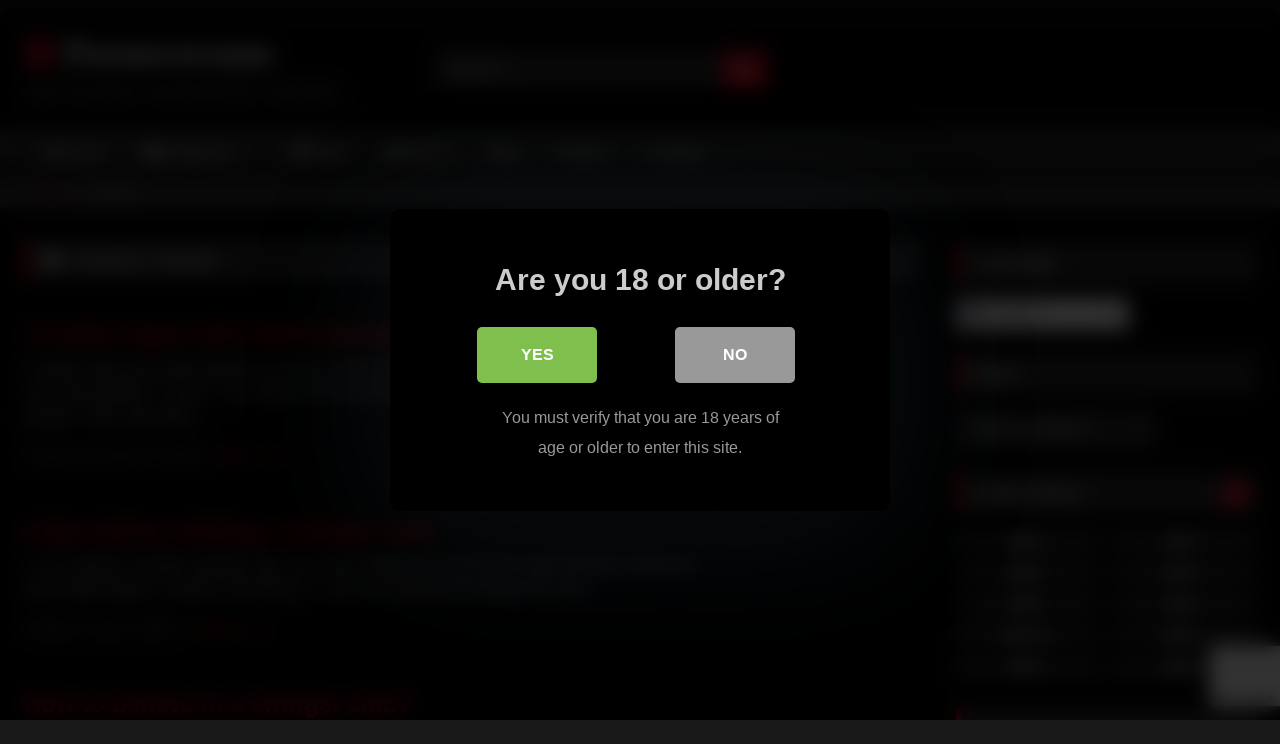

--- FILE ---
content_type: text/html; charset=UTF-8
request_url: https://pornoversum.net/blog-category/intimate/
body_size: 25611
content:
<!DOCTYPE html>


<html lang="en-US">
<head>
<meta charset="UTF-8">
<meta content='width=device-width, initial-scale=1.0, maximum-scale=1.0, user-scalable=0' name='viewport' />
<link rel="profile" href="https://gmpg.org/xfn/11">
<link rel="icon" href="
https://pornoversum.net/wp-content/uploads/2020/01/images.png">

<!-- Meta social networks -->

<!-- Temp Style -->
	<style>
		#page {
			max-width: 1300px;
			margin: 10px auto;
			background: rgba(0,0,0,0.85);
			box-shadow: 0 0 10px rgba(0, 0, 0, 0.50);
			-moz-box-shadow: 0 0 10px rgba(0, 0, 0, 0.50);
			-webkit-box-shadow: 0 0 10px rgba(0, 0, 0, 0.50);
			-webkit-border-radius: 10px;
			-moz-border-radius: 10px;
			border-radius: 10px;
		}
	</style>
<style>
	.post-thumbnail {
		aspect-ratio: 16/9;
	}
	.post-thumbnail video,
	.post-thumbnail img {
		object-fit: cover;
	}

	.video-debounce-bar {
		background: #E1081D!important;
	}

			@import url(https://fonts.googleapis.com/css?family=Open+Sans);
			
			button,
		.button,
		input[type="button"],
		input[type="reset"],
		input[type="submit"],
		.label,
		.label:visited,
		.pagination ul li a,
		.widget_categories ul li a,
		.comment-reply-link,
		a.tag-cloud-link,
		.template-actors li a {
			background: -moz-linear-gradient(top, rgba(0,0,0,0.3) 0%, rgba(0,0,0,0) 70%); /* FF3.6-15 */
			background: -webkit-linear-gradient(top, rgba(0,0,0,0.3) 0%,rgba(0,0,0,0) 70%); /* Chrome10-25,Safari5.1-6 */
			background: linear-gradient(to bottom, rgba(0,0,0,0.3) 0%,rgba(0,0,0,0) 70%); /* W3C, IE10+, FF16+, Chrome26+, Opera12+, Safari7+ */
			filter: progid:DXImageTransform.Microsoft.gradient( startColorstr='#a62b2b2b', endColorstr='#00000000',GradientType=0 ); /* IE6-9 */
			-moz-box-shadow: 0 1px 6px 0 rgba(0, 0, 0, 0.12);
			-webkit-box-shadow: 0 1px 6px 0 rgba(0, 0, 0, 0.12);
			-o-box-shadow: 0 1px 6px 0 rgba(0, 0, 0, 0.12);
			box-shadow: 0 1px 6px 0 rgba(0, 0, 0, 0.12);
		}
		input[type="text"],
		input[type="email"],
		input[type="url"],
		input[type="password"],
		input[type="search"],
		input[type="number"],
		input[type="tel"],
		input[type="range"],
		input[type="date"],
		input[type="month"],
		input[type="week"],
		input[type="time"],
		input[type="datetime"],
		input[type="datetime-local"],
		input[type="color"],
		select,
		textarea,
		.wp-editor-container {
			-moz-box-shadow: 0 0 1px rgba(255, 255, 255, 0.3), 0 0 5px black inset;
			-webkit-box-shadow: 0 0 1px rgba(255, 255, 255, 0.3), 0 0 5px black inset;
			-o-box-shadow: 0 0 1px rgba(255, 255, 255, 0.3), 0 0 5px black inset;
			box-shadow: 0 0 1px rgba(255, 255, 255, 0.3), 0 0 5px black inset;
		}
		#site-navigation {
			background: #222222;
			background: -moz-linear-gradient(top, #222222 0%, #333333 50%, #222222 51%, #151515 100%);
			background: -webkit-linear-gradient(top, #222222 0%,#333333 50%,#222222 51%,#151515 100%);
			background: linear-gradient(to bottom, #222222 0%,#333333 50%,#222222 51%,#151515 100%);
			filter: progid:DXImageTransform.Microsoft.gradient( startColorstr='#222222', endColorstr='#151515',GradientType=0 );
			-moz-box-shadow: 0 6px 6px 0 rgba(0, 0, 0, 0.12);
			-webkit-box-shadow: 0 6px 6px 0 rgba(0, 0, 0, 0.12);
			-o-box-shadow: 0 6px 6px 0 rgba(0, 0, 0, 0.12);
			box-shadow: 0 6px 6px 0 rgba(0, 0, 0, 0.12);
		}
		#site-navigation > ul > li:hover > a,
		#site-navigation ul li.current-menu-item a {
			background: -moz-linear-gradient(top, rgba(0,0,0,0.3) 0%, rgba(0,0,0,0) 70%);
			background: -webkit-linear-gradient(top, rgba(0,0,0,0.3) 0%,rgba(0,0,0,0) 70%);
			background: linear-gradient(to bottom, rgba(0,0,0,0.3) 0%,rgba(0,0,0,0) 70%);
			filter: progid:DXImageTransform.Microsoft.gradient( startColorstr='#a62b2b2b', endColorstr='#00000000',GradientType=0 );
			-moz-box-shadow: inset 0px 0px 2px 0px #000000;
			-webkit-box-shadow: inset 0px 0px 2px 0px #000000;
			-o-box-shadow: inset 0px 0px 2px 0px #000000;
			box-shadow: inset 0px 0px 2px 0px #000000;
			filter:progid:DXImageTransform.Microsoft.Shadow(color=#000000, Direction=NaN, Strength=2);
		}
		.rating-bar,
		.categories-list .thumb-block .entry-header,
		.actors-list .thumb-block .entry-header,
		#filters .filters-select,
		#filters .filters-options {
			background: -moz-linear-gradient(top, rgba(0,0,0,0.3) 0%, rgba(0,0,0,0) 70%); /* FF3.6-15 */
			background: -webkit-linear-gradient(top, rgba(0,0,0,0.3) 0%,rgba(0,0,0,0) 70%); /* Chrome10-25,Safari5.1-6 */
			background: linear-gradient(to bottom, rgba(0,0,0,0.3) 0%,rgba(0,0,0,0) 70%); /* W3C, IE10+, FF16+, Chrome26+, Opera12+, Safari7+ */
			-moz-box-shadow: inset 0px 0px 2px 0px #000000;
			-webkit-box-shadow: inset 0px 0px 2px 0px #000000;
			-o-box-shadow: inset 0px 0px 2px 0px #000000;
			box-shadow: inset 0px 0px 2px 0px #000000;
			filter:progid:DXImageTransform.Microsoft.Shadow(color=#000000, Direction=NaN, Strength=2);
		}
		.breadcrumbs-area {
			background: -moz-linear-gradient(top, rgba(0,0,0,0.3) 0%, rgba(0,0,0,0) 70%); /* FF3.6-15 */
			background: -webkit-linear-gradient(top, rgba(0,0,0,0.3) 0%,rgba(0,0,0,0) 70%); /* Chrome10-25,Safari5.1-6 */
			background: linear-gradient(to bottom, rgba(0,0,0,0.3) 0%,rgba(0,0,0,0) 70%); /* W3C, IE10+, FF16+, Chrome26+, Opera12+, Safari7+ */
		}
	
	.site-title a {
		font-family: Open Sans;
		font-size: 36px;
	}
	.site-branding .logo img {
		max-width: 300px;
		max-height: 120px;
		margin-top: 0px;
		margin-left: 0px;
	}
	a,
	.site-title a i,
	.thumb-block:hover .rating-bar i,
	.categories-list .thumb-block:hover .entry-header .cat-title:before,
	.required,
	.like #more:hover i,
	.dislike #less:hover i,
	.top-bar i:hover,
	.main-navigation .menu-item-has-children > a:after,
	.menu-toggle i,
	.main-navigation.toggled li:hover > a,
	.main-navigation.toggled li.focus > a,
	.main-navigation.toggled li.current_page_item > a,
	.main-navigation.toggled li.current-menu-item > a,
	#filters .filters-select:after,
	.morelink i,
	.top-bar .membership a i,
	.thumb-block:hover .photos-count i {
		color: #E1081D;
	}
	button,
	.button,
	input[type="button"],
	input[type="reset"],
	input[type="submit"],
	.label,
	.pagination ul li a.current,
	.pagination ul li a:hover,
	body #filters .label.secondary.active,
	.label.secondary:hover,
	.main-navigation li:hover > a,
	.main-navigation li.focus > a,
	.main-navigation li.current_page_item > a,
	.main-navigation li.current-menu-item > a,
	.widget_categories ul li a:hover,
	.comment-reply-link,
	a.tag-cloud-link:hover,
	.template-actors li a:hover {
		border-color: #E1081D!important;
		background-color: #E1081D!important;
	}
	.rating-bar-meter,
	.vjs-play-progress,
	#filters .filters-options span:hover,
	.bx-wrapper .bx-controls-direction a,
	.top-bar .social-share a:hover,
	.thumb-block:hover span.hd-video,
	.featured-carousel .slide a:hover span.hd-video,
	.appContainer .ctaButton {
		background-color: #E1081D!important;
	}
	#video-tabs button.tab-link.active,
	.title-block,
	.widget-title,
	.page-title,
	.page .entry-title,
	.comments-title,
	.comment-reply-title,
	.morelink:hover {
		border-color: #E1081D!important;
	}

	/* Small desktops ----------- */
	@media only screen  and (min-width : 64.001em) and (max-width : 84em) {
		#main .thumb-block {
			width: 25%!important;
		}
	}

	/* Desktops and laptops ----------- */
	@media only screen  and (min-width : 84.001em) {
		#main .thumb-block {
			width: 25%!important;
		}
	}

</style>

<!-- Google Analytics -->

<!-- Meta Verification -->
<meta name="juicyads-site-verification" content="229901f3f53029adc4f8b6be35401dfc"/>

<style>
			#dclm_modal_screen {
			background-color: rgba(0,0,0,0.8);
		}
		#dclm_modal_content {
			background-color: #000;
		}
		#dclm_modal_content h2 {
			color: #ccc;
		}
		#dclm_modal_content p {
			color: #999;
		}
		#dclm_modal_content nav .av_go {
		background-color: #7FBF4D!important;
	}
	#dclm_modal_content nav .av_no {
		background-color: #999999!important;
	}
	#dclm-logo img {
		opacity: 0.5;
	}
			</style>


<meta name='robots' content='index, follow, max-image-preview:large, max-snippet:-1, max-video-preview:-1' />

	<!-- This site is optimized with the Yoast SEO plugin v26.7 - https://yoast.com/wordpress/plugins/seo/ -->
	<title>Intimate Archives - Pornoversum</title>
	<link rel="canonical" href="https://pornoversum.net/blog-category/intimate/" />
	<meta property="og:locale" content="en_US" />
	<meta property="og:type" content="article" />
	<meta property="og:title" content="Intimate Archives - Pornoversum" />
	<meta property="og:url" content="https://pornoversum.net/blog-category/intimate/" />
	<meta property="og:site_name" content="Pornoversum" />
	<meta name="twitter:card" content="summary_large_image" />
	<script type="application/ld+json" class="yoast-schema-graph">{"@context":"https://schema.org","@graph":[{"@type":"CollectionPage","@id":"https://pornoversum.net/blog-category/intimate/","url":"https://pornoversum.net/blog-category/intimate/","name":"Intimate Archives - Pornoversum","isPartOf":{"@id":"https://pornoversum.net/#website"},"breadcrumb":{"@id":"https://pornoversum.net/blog-category/intimate/#breadcrumb"},"inLanguage":"en-US"},{"@type":"BreadcrumbList","@id":"https://pornoversum.net/blog-category/intimate/#breadcrumb","itemListElement":[{"@type":"ListItem","position":1,"name":"Home","item":"https://pornoversum.net/"},{"@type":"ListItem","position":2,"name":"Intimate"}]},{"@type":"WebSite","@id":"https://pornoversum.net/#website","url":"https://pornoversum.net/","name":"Pornoversum","description":"www.pornoversum.net","potentialAction":[{"@type":"SearchAction","target":{"@type":"EntryPoint","urlTemplate":"https://pornoversum.net/?s={search_term_string}"},"query-input":{"@type":"PropertyValueSpecification","valueRequired":true,"valueName":"search_term_string"}}],"inLanguage":"en-US"}]}</script>
	<!-- / Yoast SEO plugin. -->


<link rel="alternate" type="application/rss+xml" title="Pornoversum &raquo; Feed" href="https://pornoversum.net/feed/" />
<link rel="alternate" type="application/rss+xml" title="Pornoversum &raquo; Comments Feed" href="https://pornoversum.net/comments/feed/" />
<link rel="alternate" type="application/rss+xml" title="Pornoversum &raquo; Intimate Category Feed" href="https://pornoversum.net/blog-category/intimate/feed/" />
		<style>
			.lazyload,
			.lazyloading {
				max-width: 100%;
			}
		</style>
				<!-- This site uses the Google Analytics by ExactMetrics plugin v8.11.1 - Using Analytics tracking - https://www.exactmetrics.com/ -->
							<script src="//www.googletagmanager.com/gtag/js?id=G-7MR9TH0GFV"  data-cfasync="false" data-wpfc-render="false" type="text/javascript" async></script>
			<script data-cfasync="false" data-wpfc-render="false" type="text/javascript">
				var em_version = '8.11.1';
				var em_track_user = true;
				var em_no_track_reason = '';
								var ExactMetricsDefaultLocations = {"page_location":"https:\/\/pornoversum.net\/blog-category\/intimate\/"};
								if ( typeof ExactMetricsPrivacyGuardFilter === 'function' ) {
					var ExactMetricsLocations = (typeof ExactMetricsExcludeQuery === 'object') ? ExactMetricsPrivacyGuardFilter( ExactMetricsExcludeQuery ) : ExactMetricsPrivacyGuardFilter( ExactMetricsDefaultLocations );
				} else {
					var ExactMetricsLocations = (typeof ExactMetricsExcludeQuery === 'object') ? ExactMetricsExcludeQuery : ExactMetricsDefaultLocations;
				}

								var disableStrs = [
										'ga-disable-G-7MR9TH0GFV',
									];

				/* Function to detect opted out users */
				function __gtagTrackerIsOptedOut() {
					for (var index = 0; index < disableStrs.length; index++) {
						if (document.cookie.indexOf(disableStrs[index] + '=true') > -1) {
							return true;
						}
					}

					return false;
				}

				/* Disable tracking if the opt-out cookie exists. */
				if (__gtagTrackerIsOptedOut()) {
					for (var index = 0; index < disableStrs.length; index++) {
						window[disableStrs[index]] = true;
					}
				}

				/* Opt-out function */
				function __gtagTrackerOptout() {
					for (var index = 0; index < disableStrs.length; index++) {
						document.cookie = disableStrs[index] + '=true; expires=Thu, 31 Dec 2099 23:59:59 UTC; path=/';
						window[disableStrs[index]] = true;
					}
				}

				if ('undefined' === typeof gaOptout) {
					function gaOptout() {
						__gtagTrackerOptout();
					}
				}
								window.dataLayer = window.dataLayer || [];

				window.ExactMetricsDualTracker = {
					helpers: {},
					trackers: {},
				};
				if (em_track_user) {
					function __gtagDataLayer() {
						dataLayer.push(arguments);
					}

					function __gtagTracker(type, name, parameters) {
						if (!parameters) {
							parameters = {};
						}

						if (parameters.send_to) {
							__gtagDataLayer.apply(null, arguments);
							return;
						}

						if (type === 'event') {
														parameters.send_to = exactmetrics_frontend.v4_id;
							var hookName = name;
							if (typeof parameters['event_category'] !== 'undefined') {
								hookName = parameters['event_category'] + ':' + name;
							}

							if (typeof ExactMetricsDualTracker.trackers[hookName] !== 'undefined') {
								ExactMetricsDualTracker.trackers[hookName](parameters);
							} else {
								__gtagDataLayer('event', name, parameters);
							}
							
						} else {
							__gtagDataLayer.apply(null, arguments);
						}
					}

					__gtagTracker('js', new Date());
					__gtagTracker('set', {
						'developer_id.dNDMyYj': true,
											});
					if ( ExactMetricsLocations.page_location ) {
						__gtagTracker('set', ExactMetricsLocations);
					}
										__gtagTracker('config', 'G-7MR9TH0GFV', {"forceSSL":"true"} );
										window.gtag = __gtagTracker;										(function () {
						/* https://developers.google.com/analytics/devguides/collection/analyticsjs/ */
						/* ga and __gaTracker compatibility shim. */
						var noopfn = function () {
							return null;
						};
						var newtracker = function () {
							return new Tracker();
						};
						var Tracker = function () {
							return null;
						};
						var p = Tracker.prototype;
						p.get = noopfn;
						p.set = noopfn;
						p.send = function () {
							var args = Array.prototype.slice.call(arguments);
							args.unshift('send');
							__gaTracker.apply(null, args);
						};
						var __gaTracker = function () {
							var len = arguments.length;
							if (len === 0) {
								return;
							}
							var f = arguments[len - 1];
							if (typeof f !== 'object' || f === null || typeof f.hitCallback !== 'function') {
								if ('send' === arguments[0]) {
									var hitConverted, hitObject = false, action;
									if ('event' === arguments[1]) {
										if ('undefined' !== typeof arguments[3]) {
											hitObject = {
												'eventAction': arguments[3],
												'eventCategory': arguments[2],
												'eventLabel': arguments[4],
												'value': arguments[5] ? arguments[5] : 1,
											}
										}
									}
									if ('pageview' === arguments[1]) {
										if ('undefined' !== typeof arguments[2]) {
											hitObject = {
												'eventAction': 'page_view',
												'page_path': arguments[2],
											}
										}
									}
									if (typeof arguments[2] === 'object') {
										hitObject = arguments[2];
									}
									if (typeof arguments[5] === 'object') {
										Object.assign(hitObject, arguments[5]);
									}
									if ('undefined' !== typeof arguments[1].hitType) {
										hitObject = arguments[1];
										if ('pageview' === hitObject.hitType) {
											hitObject.eventAction = 'page_view';
										}
									}
									if (hitObject) {
										action = 'timing' === arguments[1].hitType ? 'timing_complete' : hitObject.eventAction;
										hitConverted = mapArgs(hitObject);
										__gtagTracker('event', action, hitConverted);
									}
								}
								return;
							}

							function mapArgs(args) {
								var arg, hit = {};
								var gaMap = {
									'eventCategory': 'event_category',
									'eventAction': 'event_action',
									'eventLabel': 'event_label',
									'eventValue': 'event_value',
									'nonInteraction': 'non_interaction',
									'timingCategory': 'event_category',
									'timingVar': 'name',
									'timingValue': 'value',
									'timingLabel': 'event_label',
									'page': 'page_path',
									'location': 'page_location',
									'title': 'page_title',
									'referrer' : 'page_referrer',
								};
								for (arg in args) {
																		if (!(!args.hasOwnProperty(arg) || !gaMap.hasOwnProperty(arg))) {
										hit[gaMap[arg]] = args[arg];
									} else {
										hit[arg] = args[arg];
									}
								}
								return hit;
							}

							try {
								f.hitCallback();
							} catch (ex) {
							}
						};
						__gaTracker.create = newtracker;
						__gaTracker.getByName = newtracker;
						__gaTracker.getAll = function () {
							return [];
						};
						__gaTracker.remove = noopfn;
						__gaTracker.loaded = true;
						window['__gaTracker'] = __gaTracker;
					})();
									} else {
										console.log("");
					(function () {
						function __gtagTracker() {
							return null;
						}

						window['__gtagTracker'] = __gtagTracker;
						window['gtag'] = __gtagTracker;
					})();
									}
			</script>
							<!-- / Google Analytics by ExactMetrics -->
		<style id='wp-img-auto-sizes-contain-inline-css' type='text/css'>
img:is([sizes=auto i],[sizes^="auto," i]){contain-intrinsic-size:3000px 1500px}
/*# sourceURL=wp-img-auto-sizes-contain-inline-css */
</style>
<style id='wp-emoji-styles-inline-css' type='text/css'>

	img.wp-smiley, img.emoji {
		display: inline !important;
		border: none !important;
		box-shadow: none !important;
		height: 1em !important;
		width: 1em !important;
		margin: 0 0.07em !important;
		vertical-align: -0.1em !important;
		background: none !important;
		padding: 0 !important;
	}
/*# sourceURL=wp-emoji-styles-inline-css */
</style>
<style id='wp-block-library-inline-css' type='text/css'>
:root{--wp-block-synced-color:#7a00df;--wp-block-synced-color--rgb:122,0,223;--wp-bound-block-color:var(--wp-block-synced-color);--wp-editor-canvas-background:#ddd;--wp-admin-theme-color:#007cba;--wp-admin-theme-color--rgb:0,124,186;--wp-admin-theme-color-darker-10:#006ba1;--wp-admin-theme-color-darker-10--rgb:0,107,160.5;--wp-admin-theme-color-darker-20:#005a87;--wp-admin-theme-color-darker-20--rgb:0,90,135;--wp-admin-border-width-focus:2px}@media (min-resolution:192dpi){:root{--wp-admin-border-width-focus:1.5px}}.wp-element-button{cursor:pointer}:root .has-very-light-gray-background-color{background-color:#eee}:root .has-very-dark-gray-background-color{background-color:#313131}:root .has-very-light-gray-color{color:#eee}:root .has-very-dark-gray-color{color:#313131}:root .has-vivid-green-cyan-to-vivid-cyan-blue-gradient-background{background:linear-gradient(135deg,#00d084,#0693e3)}:root .has-purple-crush-gradient-background{background:linear-gradient(135deg,#34e2e4,#4721fb 50%,#ab1dfe)}:root .has-hazy-dawn-gradient-background{background:linear-gradient(135deg,#faaca8,#dad0ec)}:root .has-subdued-olive-gradient-background{background:linear-gradient(135deg,#fafae1,#67a671)}:root .has-atomic-cream-gradient-background{background:linear-gradient(135deg,#fdd79a,#004a59)}:root .has-nightshade-gradient-background{background:linear-gradient(135deg,#330968,#31cdcf)}:root .has-midnight-gradient-background{background:linear-gradient(135deg,#020381,#2874fc)}:root{--wp--preset--font-size--normal:16px;--wp--preset--font-size--huge:42px}.has-regular-font-size{font-size:1em}.has-larger-font-size{font-size:2.625em}.has-normal-font-size{font-size:var(--wp--preset--font-size--normal)}.has-huge-font-size{font-size:var(--wp--preset--font-size--huge)}.has-text-align-center{text-align:center}.has-text-align-left{text-align:left}.has-text-align-right{text-align:right}.has-fit-text{white-space:nowrap!important}#end-resizable-editor-section{display:none}.aligncenter{clear:both}.items-justified-left{justify-content:flex-start}.items-justified-center{justify-content:center}.items-justified-right{justify-content:flex-end}.items-justified-space-between{justify-content:space-between}.screen-reader-text{border:0;clip-path:inset(50%);height:1px;margin:-1px;overflow:hidden;padding:0;position:absolute;width:1px;word-wrap:normal!important}.screen-reader-text:focus{background-color:#ddd;clip-path:none;color:#444;display:block;font-size:1em;height:auto;left:5px;line-height:normal;padding:15px 23px 14px;text-decoration:none;top:5px;width:auto;z-index:100000}html :where(.has-border-color){border-style:solid}html :where([style*=border-top-color]){border-top-style:solid}html :where([style*=border-right-color]){border-right-style:solid}html :where([style*=border-bottom-color]){border-bottom-style:solid}html :where([style*=border-left-color]){border-left-style:solid}html :where([style*=border-width]){border-style:solid}html :where([style*=border-top-width]){border-top-style:solid}html :where([style*=border-right-width]){border-right-style:solid}html :where([style*=border-bottom-width]){border-bottom-style:solid}html :where([style*=border-left-width]){border-left-style:solid}html :where(img[class*=wp-image-]){height:auto;max-width:100%}:where(figure){margin:0 0 1em}html :where(.is-position-sticky){--wp-admin--admin-bar--position-offset:var(--wp-admin--admin-bar--height,0px)}@media screen and (max-width:600px){html :where(.is-position-sticky){--wp-admin--admin-bar--position-offset:0px}}

/*# sourceURL=wp-block-library-inline-css */
</style><style id='global-styles-inline-css' type='text/css'>
:root{--wp--preset--aspect-ratio--square: 1;--wp--preset--aspect-ratio--4-3: 4/3;--wp--preset--aspect-ratio--3-4: 3/4;--wp--preset--aspect-ratio--3-2: 3/2;--wp--preset--aspect-ratio--2-3: 2/3;--wp--preset--aspect-ratio--16-9: 16/9;--wp--preset--aspect-ratio--9-16: 9/16;--wp--preset--color--black: #000000;--wp--preset--color--cyan-bluish-gray: #abb8c3;--wp--preset--color--white: #ffffff;--wp--preset--color--pale-pink: #f78da7;--wp--preset--color--vivid-red: #cf2e2e;--wp--preset--color--luminous-vivid-orange: #ff6900;--wp--preset--color--luminous-vivid-amber: #fcb900;--wp--preset--color--light-green-cyan: #7bdcb5;--wp--preset--color--vivid-green-cyan: #00d084;--wp--preset--color--pale-cyan-blue: #8ed1fc;--wp--preset--color--vivid-cyan-blue: #0693e3;--wp--preset--color--vivid-purple: #9b51e0;--wp--preset--gradient--vivid-cyan-blue-to-vivid-purple: linear-gradient(135deg,rgb(6,147,227) 0%,rgb(155,81,224) 100%);--wp--preset--gradient--light-green-cyan-to-vivid-green-cyan: linear-gradient(135deg,rgb(122,220,180) 0%,rgb(0,208,130) 100%);--wp--preset--gradient--luminous-vivid-amber-to-luminous-vivid-orange: linear-gradient(135deg,rgb(252,185,0) 0%,rgb(255,105,0) 100%);--wp--preset--gradient--luminous-vivid-orange-to-vivid-red: linear-gradient(135deg,rgb(255,105,0) 0%,rgb(207,46,46) 100%);--wp--preset--gradient--very-light-gray-to-cyan-bluish-gray: linear-gradient(135deg,rgb(238,238,238) 0%,rgb(169,184,195) 100%);--wp--preset--gradient--cool-to-warm-spectrum: linear-gradient(135deg,rgb(74,234,220) 0%,rgb(151,120,209) 20%,rgb(207,42,186) 40%,rgb(238,44,130) 60%,rgb(251,105,98) 80%,rgb(254,248,76) 100%);--wp--preset--gradient--blush-light-purple: linear-gradient(135deg,rgb(255,206,236) 0%,rgb(152,150,240) 100%);--wp--preset--gradient--blush-bordeaux: linear-gradient(135deg,rgb(254,205,165) 0%,rgb(254,45,45) 50%,rgb(107,0,62) 100%);--wp--preset--gradient--luminous-dusk: linear-gradient(135deg,rgb(255,203,112) 0%,rgb(199,81,192) 50%,rgb(65,88,208) 100%);--wp--preset--gradient--pale-ocean: linear-gradient(135deg,rgb(255,245,203) 0%,rgb(182,227,212) 50%,rgb(51,167,181) 100%);--wp--preset--gradient--electric-grass: linear-gradient(135deg,rgb(202,248,128) 0%,rgb(113,206,126) 100%);--wp--preset--gradient--midnight: linear-gradient(135deg,rgb(2,3,129) 0%,rgb(40,116,252) 100%);--wp--preset--font-size--small: 13px;--wp--preset--font-size--medium: 20px;--wp--preset--font-size--large: 36px;--wp--preset--font-size--x-large: 42px;--wp--preset--spacing--20: 0.44rem;--wp--preset--spacing--30: 0.67rem;--wp--preset--spacing--40: 1rem;--wp--preset--spacing--50: 1.5rem;--wp--preset--spacing--60: 2.25rem;--wp--preset--spacing--70: 3.38rem;--wp--preset--spacing--80: 5.06rem;--wp--preset--shadow--natural: 6px 6px 9px rgba(0, 0, 0, 0.2);--wp--preset--shadow--deep: 12px 12px 50px rgba(0, 0, 0, 0.4);--wp--preset--shadow--sharp: 6px 6px 0px rgba(0, 0, 0, 0.2);--wp--preset--shadow--outlined: 6px 6px 0px -3px rgb(255, 255, 255), 6px 6px rgb(0, 0, 0);--wp--preset--shadow--crisp: 6px 6px 0px rgb(0, 0, 0);}:where(.is-layout-flex){gap: 0.5em;}:where(.is-layout-grid){gap: 0.5em;}body .is-layout-flex{display: flex;}.is-layout-flex{flex-wrap: wrap;align-items: center;}.is-layout-flex > :is(*, div){margin: 0;}body .is-layout-grid{display: grid;}.is-layout-grid > :is(*, div){margin: 0;}:where(.wp-block-columns.is-layout-flex){gap: 2em;}:where(.wp-block-columns.is-layout-grid){gap: 2em;}:where(.wp-block-post-template.is-layout-flex){gap: 1.25em;}:where(.wp-block-post-template.is-layout-grid){gap: 1.25em;}.has-black-color{color: var(--wp--preset--color--black) !important;}.has-cyan-bluish-gray-color{color: var(--wp--preset--color--cyan-bluish-gray) !important;}.has-white-color{color: var(--wp--preset--color--white) !important;}.has-pale-pink-color{color: var(--wp--preset--color--pale-pink) !important;}.has-vivid-red-color{color: var(--wp--preset--color--vivid-red) !important;}.has-luminous-vivid-orange-color{color: var(--wp--preset--color--luminous-vivid-orange) !important;}.has-luminous-vivid-amber-color{color: var(--wp--preset--color--luminous-vivid-amber) !important;}.has-light-green-cyan-color{color: var(--wp--preset--color--light-green-cyan) !important;}.has-vivid-green-cyan-color{color: var(--wp--preset--color--vivid-green-cyan) !important;}.has-pale-cyan-blue-color{color: var(--wp--preset--color--pale-cyan-blue) !important;}.has-vivid-cyan-blue-color{color: var(--wp--preset--color--vivid-cyan-blue) !important;}.has-vivid-purple-color{color: var(--wp--preset--color--vivid-purple) !important;}.has-black-background-color{background-color: var(--wp--preset--color--black) !important;}.has-cyan-bluish-gray-background-color{background-color: var(--wp--preset--color--cyan-bluish-gray) !important;}.has-white-background-color{background-color: var(--wp--preset--color--white) !important;}.has-pale-pink-background-color{background-color: var(--wp--preset--color--pale-pink) !important;}.has-vivid-red-background-color{background-color: var(--wp--preset--color--vivid-red) !important;}.has-luminous-vivid-orange-background-color{background-color: var(--wp--preset--color--luminous-vivid-orange) !important;}.has-luminous-vivid-amber-background-color{background-color: var(--wp--preset--color--luminous-vivid-amber) !important;}.has-light-green-cyan-background-color{background-color: var(--wp--preset--color--light-green-cyan) !important;}.has-vivid-green-cyan-background-color{background-color: var(--wp--preset--color--vivid-green-cyan) !important;}.has-pale-cyan-blue-background-color{background-color: var(--wp--preset--color--pale-cyan-blue) !important;}.has-vivid-cyan-blue-background-color{background-color: var(--wp--preset--color--vivid-cyan-blue) !important;}.has-vivid-purple-background-color{background-color: var(--wp--preset--color--vivid-purple) !important;}.has-black-border-color{border-color: var(--wp--preset--color--black) !important;}.has-cyan-bluish-gray-border-color{border-color: var(--wp--preset--color--cyan-bluish-gray) !important;}.has-white-border-color{border-color: var(--wp--preset--color--white) !important;}.has-pale-pink-border-color{border-color: var(--wp--preset--color--pale-pink) !important;}.has-vivid-red-border-color{border-color: var(--wp--preset--color--vivid-red) !important;}.has-luminous-vivid-orange-border-color{border-color: var(--wp--preset--color--luminous-vivid-orange) !important;}.has-luminous-vivid-amber-border-color{border-color: var(--wp--preset--color--luminous-vivid-amber) !important;}.has-light-green-cyan-border-color{border-color: var(--wp--preset--color--light-green-cyan) !important;}.has-vivid-green-cyan-border-color{border-color: var(--wp--preset--color--vivid-green-cyan) !important;}.has-pale-cyan-blue-border-color{border-color: var(--wp--preset--color--pale-cyan-blue) !important;}.has-vivid-cyan-blue-border-color{border-color: var(--wp--preset--color--vivid-cyan-blue) !important;}.has-vivid-purple-border-color{border-color: var(--wp--preset--color--vivid-purple) !important;}.has-vivid-cyan-blue-to-vivid-purple-gradient-background{background: var(--wp--preset--gradient--vivid-cyan-blue-to-vivid-purple) !important;}.has-light-green-cyan-to-vivid-green-cyan-gradient-background{background: var(--wp--preset--gradient--light-green-cyan-to-vivid-green-cyan) !important;}.has-luminous-vivid-amber-to-luminous-vivid-orange-gradient-background{background: var(--wp--preset--gradient--luminous-vivid-amber-to-luminous-vivid-orange) !important;}.has-luminous-vivid-orange-to-vivid-red-gradient-background{background: var(--wp--preset--gradient--luminous-vivid-orange-to-vivid-red) !important;}.has-very-light-gray-to-cyan-bluish-gray-gradient-background{background: var(--wp--preset--gradient--very-light-gray-to-cyan-bluish-gray) !important;}.has-cool-to-warm-spectrum-gradient-background{background: var(--wp--preset--gradient--cool-to-warm-spectrum) !important;}.has-blush-light-purple-gradient-background{background: var(--wp--preset--gradient--blush-light-purple) !important;}.has-blush-bordeaux-gradient-background{background: var(--wp--preset--gradient--blush-bordeaux) !important;}.has-luminous-dusk-gradient-background{background: var(--wp--preset--gradient--luminous-dusk) !important;}.has-pale-ocean-gradient-background{background: var(--wp--preset--gradient--pale-ocean) !important;}.has-electric-grass-gradient-background{background: var(--wp--preset--gradient--electric-grass) !important;}.has-midnight-gradient-background{background: var(--wp--preset--gradient--midnight) !important;}.has-small-font-size{font-size: var(--wp--preset--font-size--small) !important;}.has-medium-font-size{font-size: var(--wp--preset--font-size--medium) !important;}.has-large-font-size{font-size: var(--wp--preset--font-size--large) !important;}.has-x-large-font-size{font-size: var(--wp--preset--font-size--x-large) !important;}
/*# sourceURL=global-styles-inline-css */
</style>

<style id='classic-theme-styles-inline-css' type='text/css'>
/*! This file is auto-generated */
.wp-block-button__link{color:#fff;background-color:#32373c;border-radius:9999px;box-shadow:none;text-decoration:none;padding:calc(.667em + 2px) calc(1.333em + 2px);font-size:1.125em}.wp-block-file__button{background:#32373c;color:#fff;text-decoration:none}
/*# sourceURL=/wp-includes/css/classic-themes.min.css */
</style>
<link rel='stylesheet' id='contact-form-7-css' href='https://pornoversum.net/wp-content/plugins/contact-form-7/includes/css/styles.css?ver=6.1.4' type='text/css' media='all' />
<link rel='stylesheet' id='wpst-font-awesome-css' href='https://pornoversum.net/wp-content/themes/retrotube/assets/stylesheets/font-awesome/css/font-awesome.min.css?ver=4.7.0' type='text/css' media='all' />
<link rel='stylesheet' id='wpst-style-css' href='https://pornoversum.net/wp-content/themes/retrotube/style.css?ver=1.13.0.1767740015' type='text/css' media='all' />
<link rel='stylesheet' id='dclm-disclaimer-style-css' href='https://pornoversum.net/wp-content/plugins/wps-disclaimer/public/assets/css/disclaimer.css?ver=1.5.0' type='text/css' media='all' />
<script type="text/javascript" src="https://pornoversum.net/wp-content/plugins/google-analytics-dashboard-for-wp/assets/js/frontend-gtag.min.js?ver=8.11.1" id="exactmetrics-frontend-script-js" async="async" data-wp-strategy="async"></script>
<script data-cfasync="false" data-wpfc-render="false" type="text/javascript" id='exactmetrics-frontend-script-js-extra'>/* <![CDATA[ */
var exactmetrics_frontend = {"js_events_tracking":"true","download_extensions":"zip,mp3,mpeg,pdf,docx,pptx,xlsx,rar,mp4,mpeg4","inbound_paths":"[{\"path\":\"\\\/go\\\/\",\"label\":\"affiliate\"},{\"path\":\"\\\/recommend\\\/\",\"label\":\"affiliate\"},{\"path\":\"\\\/out\\\/\",\"label\":\"Affiliate\"}]","home_url":"https:\/\/pornoversum.net","hash_tracking":"false","v4_id":"G-7MR9TH0GFV"};/* ]]> */
</script>
<script type="text/javascript" src="https://pornoversum.net/wp-includes/js/jquery/jquery.min.js?ver=3.7.1" id="jquery-core-js"></script>
<script type="text/javascript" src="https://pornoversum.net/wp-includes/js/jquery/jquery-migrate.min.js?ver=3.4.1" id="jquery-migrate-js"></script>
<link rel="https://api.w.org/" href="https://pornoversum.net/wp-json/" /><link rel="alternate" title="JSON" type="application/json" href="https://pornoversum.net/wp-json/wp/v2/blog_category/10152" /><link rel="EditURI" type="application/rsd+xml" title="RSD" href="https://pornoversum.net/xmlrpc.php?rsd" />
<meta name="generator" content="WordPress 6.9" />
<script><meta name="trafficjunky-site-verification" content="w7uy88080" /></script>
		<script>
			document.documentElement.className = document.documentElement.className.replace('no-js', 'js');
		</script>
				<style>
			.no-js img.lazyload {
				display: none;
			}

			figure.wp-block-image img.lazyloading {
				min-width: 150px;
			}

			.lazyload,
			.lazyloading {
				--smush-placeholder-width: 100px;
				--smush-placeholder-aspect-ratio: 1/1;
				width: var(--smush-image-width, var(--smush-placeholder-width)) !important;
				aspect-ratio: var(--smush-image-aspect-ratio, var(--smush-placeholder-aspect-ratio)) !important;
			}

						.lazyload, .lazyloading {
				opacity: 0;
			}

			.lazyloaded {
				opacity: 1;
				transition: opacity 400ms;
				transition-delay: 0ms;
			}

					</style>
		<link rel="icon" href="https://pornoversum.net/wp-content/uploads/2020/01/cropped-images-32x32.png" sizes="32x32" />
<link rel="icon" href="https://pornoversum.net/wp-content/uploads/2020/01/cropped-images-192x192.png" sizes="192x192" />
<link rel="apple-touch-icon" href="https://pornoversum.net/wp-content/uploads/2020/01/cropped-images-180x180.png" />
<meta name="msapplication-TileImage" content="https://pornoversum.net/wp-content/uploads/2020/01/cropped-images-270x270.png" />
</head>  <body class="archive tax-blog_category term-intimate term-10152 wp-embed-responsive wp-theme-retrotube custom-background group-blog hfeed"> <div id="page"> 	<a class="skip-link screen-reader-text" href="#content">Skip to content</a>  	<header id="masthead" class="site-header" role="banner">  		 		<div class="site-branding row"> 			<div class="logo"> 															<p class="site-title"><a href="https://pornoversum.net/" rel="home"> 																								<i class="fa fa-play-circle"></i>								Pornoversum</a></p> 										 									<p class="site-description"> 											Only The Best & Popular Movies, View Now!					</p> 							</div> 							<div class="header-search small-search"> 	<form method="get" id="searchform" action="https://pornoversum.net/">         					<input class="input-group-field" value="Search..." name="s" id="s" onfocus="if (this.value == 'Search...') {this.value = '';}" onblur="if (this.value == '') {this.value = 'Search...';}" type="text" /> 				 		<input class="button fa-input" type="submit" id="searchsubmit" value="&#xf002;" />         	</form> </div>										<div class="happy-header"> 					<!-- JuicyAds v3.1 -->  <script type="text/javascript" data-cfasync="false" async src="https://poweredby.jads.co/js/jads.js"></script>  <ins id="821664" data-width="468" data-height="72"></ins>  <script type="text/javascript" data-cfasync="false" async>(adsbyjuicy = window.adsbyjuicy || []).push({'adzone':821664});</script>  <!--JuicyAds END-->				</div> 					</div><!-- .site-branding -->  		<nav id="site-navigation" class="main-navigation" role="navigation"> 			<div id="head-mobile"></div> 			<div class="button-nav"></div> 			<ul id="menu-main-menu" class="row"><li id="menu-item-19" class="home-icon menu-item menu-item-type-custom menu-item-object-custom menu-item-home menu-item-19"><a href="https://pornoversum.net">Home</a></li> <li id="menu-item-20" class="cat-icon menu-item menu-item-type-post_type menu-item-object-page menu-item-has-children menu-item-20"><a href="https://pornoversum.net/categories/">Categories</a> <ul class="sub-menu"> 	<li id="menu-item-141766" class="menu-item menu-item-type-taxonomy menu-item-object-category menu-item-141766"><a href="https://pornoversum.net/category/18-years-old/">18+ Years Old</a></li> 	<li id="menu-item-141767" class="menu-item menu-item-type-taxonomy menu-item-object-category menu-item-141767"><a href="https://pornoversum.net/category/amateur/">Amateur</a></li> 	<li id="menu-item-141768" class="menu-item menu-item-type-taxonomy menu-item-object-category menu-item-141768"><a href="https://pornoversum.net/category/anal/">Anal</a></li> 	<li id="menu-item-141769" class="menu-item menu-item-type-taxonomy menu-item-object-category menu-item-141769"><a href="https://pornoversum.net/category/analacrobats/">Analacrobats</a></li> 	<li id="menu-item-141771" class="menu-item menu-item-type-taxonomy menu-item-object-category menu-item-141771"><a href="https://pornoversum.net/category/ass-to-mouth/">Ass to mouth</a></li> 	<li id="menu-item-141772" class="menu-item menu-item-type-taxonomy menu-item-object-category menu-item-141772"><a href="https://pornoversum.net/category/audition/">Audition</a></li> 	<li id="menu-item-141770" class="menu-item menu-item-type-taxonomy menu-item-object-category menu-item-141770"><a href="https://pornoversum.net/category/asian/">Asian</a></li> 	<li id="menu-item-141773" class="menu-item menu-item-type-taxonomy menu-item-object-category menu-item-141773"><a href="https://pornoversum.net/category/babes/">Babes</a></li> 	<li id="menu-item-141774" class="menu-item menu-item-type-taxonomy menu-item-object-category menu-item-141774"><a href="https://pornoversum.net/category/bdsm/">BDSM</a></li> 	<li id="menu-item-141775" class="menu-item menu-item-type-taxonomy menu-item-object-category menu-item-141775"><a href="https://pornoversum.net/category/big-boobs/">Big Boobs</a></li> 	<li id="menu-item-141776" class="menu-item menu-item-type-taxonomy menu-item-object-category menu-item-141776"><a href="https://pornoversum.net/category/big-butts/">Big Butts</a></li> 	<li id="menu-item-141777" class="menu-item menu-item-type-taxonomy menu-item-object-category menu-item-141777"><a href="https://pornoversum.net/category/blowjobs/">Blowjobs</a></li> 	<li id="menu-item-141778" class="menu-item menu-item-type-taxonomy menu-item-object-category menu-item-141778"><a href="https://pornoversum.net/category/bukkake-cum/">Bukkakes</a></li> 	<li id="menu-item-141779" class="menu-item menu-item-type-taxonomy menu-item-object-category menu-item-141779"><a href="https://pornoversum.net/category/college/">College</a></li> 	<li id="menu-item-141780" class="menu-item menu-item-type-taxonomy menu-item-object-category menu-item-141780"><a href="https://pornoversum.net/category/creampie/">Creampie</a></li> 	<li id="menu-item-141781" class="menu-item menu-item-type-taxonomy menu-item-object-category menu-item-141781"><a href="https://pornoversum.net/category/cumshots/">Cumshots</a></li> 	<li id="menu-item-141782" class="menu-item menu-item-type-taxonomy menu-item-object-category menu-item-141782"><a href="https://pornoversum.net/category/dildo/">Dildo</a></li> 	<li id="menu-item-141783" class="menu-item menu-item-type-taxonomy menu-item-object-category menu-item-141783"><a href="https://pornoversum.net/category/dogfart/">Dogfart</a></li> 	<li id="menu-item-141784" class="menu-item menu-item-type-taxonomy menu-item-object-category menu-item-141784"><a href="https://pornoversum.net/category/doggy-style/">Doggy Style</a></li> 	<li id="menu-item-141785" class="menu-item menu-item-type-taxonomy menu-item-object-category menu-item-141785"><a href="https://pornoversum.net/category/ebony/">Ebony</a></li> 	<li id="menu-item-141786" class="menu-item menu-item-type-taxonomy menu-item-object-category menu-item-141786"><a href="https://pornoversum.net/category/fitness/">Fitness</a></li> 	<li id="menu-item-141787" class="menu-item menu-item-type-taxonomy menu-item-object-category menu-item-141787"><a href="https://pornoversum.net/category/gangbang/">Gangbang</a></li> 	<li id="menu-item-141788" class="menu-item menu-item-type-taxonomy menu-item-object-category menu-item-141788"><a href="https://pornoversum.net/category/hardcore/">Hardcore</a></li> 	<li id="menu-item-141789" class="menu-item menu-item-type-taxonomy menu-item-object-category menu-item-141789"><a href="https://pornoversum.net/category/hd-videos/">HD Videos</a></li> 	<li id="menu-item-141790" class="menu-item menu-item-type-taxonomy menu-item-object-category menu-item-141790"><a href="https://pornoversum.net/category/hentai/">Hentai</a></li> 	<li id="menu-item-141791" class="menu-item menu-item-type-taxonomy menu-item-object-category menu-item-141791"><a href="https://pornoversum.net/category/indian/">Indian</a></li> 	<li id="menu-item-141792" class="menu-item menu-item-type-taxonomy menu-item-object-category menu-item-141792"><a href="https://pornoversum.net/category/japanese/">Japanese</a></li> 	<li id="menu-item-141793" class="menu-item menu-item-type-taxonomy menu-item-object-category menu-item-141793"><a href="https://pornoversum.net/category/lesbian/">Lesbian</a></li> 	<li id="menu-item-141794" class="menu-item menu-item-type-taxonomy menu-item-object-category menu-item-141794"><a href="https://pornoversum.net/category/matures/">Matures</a></li> 	<li id="menu-item-141795" class="menu-item menu-item-type-taxonomy menu-item-object-category menu-item-141795"><a href="https://pornoversum.net/category/milfs/">MILFs</a></li> 	<li id="menu-item-141796" class="menu-item menu-item-type-taxonomy menu-item-object-category menu-item-141796"><a href="https://pornoversum.net/category/old-and-young/">Old and Young</a></li> 	<li id="menu-item-141797" class="menu-item menu-item-type-taxonomy menu-item-object-category menu-item-141797"><a href="https://pornoversum.net/category/pissing/">Piss(ing)</a></li> 	<li id="menu-item-141798" class="menu-item menu-item-type-taxonomy menu-item-object-category menu-item-141798"><a href="https://pornoversum.net/category/pornstars/">Pornstars</a></li> 	<li id="menu-item-141799" class="menu-item menu-item-type-taxonomy menu-item-object-category menu-item-141799"><a href="https://pornoversum.net/category/rimming-asslick/">Rimming (asslick)</a></li> 	<li id="menu-item-141800" class="menu-item menu-item-type-taxonomy menu-item-object-category menu-item-141800"><a href="https://pornoversum.net/category/roccosiffredi/">Roccosiffredi</a></li> 	<li id="menu-item-141801" class="menu-item menu-item-type-taxonomy menu-item-object-category menu-item-141801"><a href="https://pornoversum.net/category/skinny/">Skinny</a></li> 	<li id="menu-item-141802" class="menu-item menu-item-type-taxonomy menu-item-object-category menu-item-141802"><a href="https://pornoversum.net/category/softcore/">Softcore</a></li> 	<li id="menu-item-141803" class="menu-item menu-item-type-taxonomy menu-item-object-category menu-item-141803"><a href="https://pornoversum.net/category/stepsex/">Step sex</a></li> 	<li id="menu-item-141804" class="menu-item menu-item-type-taxonomy menu-item-object-category menu-item-141804"><a href="https://pornoversum.net/category/tattoos/">Tattoos</a></li> 	<li id="menu-item-141805" class="menu-item menu-item-type-taxonomy menu-item-object-category menu-item-141805"><a href="https://pornoversum.net/category/teen/">Teen</a></li> 	<li id="menu-item-141806" class="menu-item menu-item-type-taxonomy menu-item-object-category menu-item-141806"><a href="https://pornoversum.net/category/threesome/">Threesome</a></li> 	<li id="menu-item-141807" class="menu-item menu-item-type-taxonomy menu-item-object-category menu-item-141807"><a href="https://pornoversum.net/category/voyeur/">Voyeur</a></li> 	<li id="menu-item-141808" class="menu-item menu-item-type-taxonomy menu-item-object-category menu-item-141808"><a href="https://pornoversum.net/category/webcams/">Webcams</a></li> </ul> </li> <li id="menu-item-21" class="tag-icon menu-item menu-item-type-post_type menu-item-object-page menu-item-21"><a href="https://pornoversum.net/tags/">Tags</a></li> <li id="menu-item-22" class="star-icon menu-item menu-item-type-post_type menu-item-object-page menu-item-22"><a href="https://pornoversum.net/actors/">Actors</a></li> <li id="menu-item-5326" class="menu-item menu-item-type-post_type menu-item-object-page menu-item-5326"><a href="https://pornoversum.net/blog/">Blog</a></li> <li id="menu-item-21126" class="menu-item menu-item-type-post_type menu-item-object-page menu-item-21126"><a href="https://pornoversum.net/photos/">Photos</a></li> <li id="menu-item-21115" class="menu-item menu-item-type-post_type menu-item-object-page menu-item-21115"><a href="https://pornoversum.net/contacts/">Contacts</a></li> </ul>		</nav><!-- #site-navigation -->  		<div class="clear"></div>  					<div class="happy-header-mobile"> 				<!-- JuicyAds v3.1 -->  <script type="text/javascript" data-cfasync="false" async src="https://poweredby.jads.co/js/jads.js"></script>  <ins id="821670" data-width="300" data-height="62"></ins>  <script type="text/javascript" data-cfasync="false" async>(adsbyjuicy = window.adsbyjuicy || []).push({'adzone':821670});</script>  <!--JuicyAds END-->			</div> 			</header><!-- #masthead -->  	<div class="breadcrumbs-area"><div class="row"><div id="breadcrumbs"><a href="https://pornoversum.net">Home</a><span class="separator"><i class="fa fa-caret-right"></i></span><span class="current">Article</span></div></div></div> 	 	<div id="content" class="site-content row"> 	<div id="primary" class="content-area with-sidebar-right"> 		<main id="main" class="site-main with-sidebar-right" role="main">  		 			<header class="page-header"> 				<h1 class="widget-title"><i class="fa fa-folder-open"></i>Category: <span>Intimate</span></h1>			</header><!-- .page-header -->  			<div class="blog-list"> 				<article class="blog-article" id="post-130558">	 	<div class="col-1"> 			</div> 	<div class="col-2"> 		<h2><a href="https://pornoversum.net/blog/3-zodiac-signs-who-think-that-the-less-sex-is-more/" title="3 zodiac signs who think that the less sex is more">3 zodiac signs who think that the less sex is more</a></h2> 		<p>3 zodiac signs who think that the less sex is more&nbsp;.Which zodiac does characterize for little sex? Let&#8217;s look at them!&nbsp; Cancer&nbsp; The natives of Cancer are extraordinarily emotional and sensitive people. That&#8217;s why they&hellip;</p> 		<div class="entry-meta"> 			<span class="posted-on">Posted on <time class="entry-date published" datetime="2020-10-09T19:19:05+00:00">October 9, 2020</time><time class="updated" datetime="2020-10-31T19:35:46+00:00">October 31, 2020</time></span> in <a href="https://pornoversum.net/blog-category/intimate/" rel="tag">Intimate</a>, <a href="https://pornoversum.net/blog-category/sex/" rel="tag">Sex</a>		</div><!-- .entry-meta --> 	</div> </article><!-- #post-## --><article class="blog-article" id="post-88373">	 	<div class="col-1"> 			</div> 	<div class="col-2"> 		<h2><a href="https://pornoversum.net/blog/6-tips-before-visiting-a-swinger-club/" title="6 tips before visiting a swinger club">6 tips before visiting a swinger club</a></h2> 		<p>1. tip: Hygiene Visit the swinger club only if you healthy. If you are sick, stay at home so that you won&#8217;t infect others. In these COVID times, clubs are paying extra attention to this.&hellip;</p> 		<div class="entry-meta"> 			<span class="posted-on">Posted on <time class="entry-date published" datetime="2020-07-05T12:53:48+00:00">July 5, 2020</time><time class="updated" datetime="2020-07-06T20:39:10+00:00">July 6, 2020</time></span> in <a href="https://pornoversum.net/blog-category/intimate/" rel="tag">Intimate</a>, <a href="https://pornoversum.net/blog-category/sex/" rel="tag">Sex</a>		</div><!-- .entry-meta --> 	</div> </article><!-- #post-## --><article class="blog-article" id="post-84629">	 	<div class="col-1"> 			</div> 	<div class="col-2"> 		<h2><a href="https://pornoversum.net/blog/how-to-behave-in-a-swinger-club/" title="How to behave in a swinger club?">How to behave in a swinger club?</a></h2> 		<p>Information, tips, interesting facts In the post below, we dive deeper into the topic of swingers and swinger club. Get in the picture in 5 minutes! What does swinger mean? The English word swinger originally&hellip;</p> 		<div class="entry-meta"> 			<span class="posted-on">Posted on <time class="entry-date published" datetime="2020-06-26T07:25:02+00:00">June 26, 2020</time><time class="updated" datetime="2020-08-23T11:42:38+00:00">August 23, 2020</time></span> in <a href="https://pornoversum.net/blog-category/intimate/" rel="tag">Intimate</a>, <a href="https://pornoversum.net/blog-category/sex/" rel="tag">Sex</a>		</div><!-- .entry-meta --> 	</div> </article><!-- #post-## --><article class="blog-article" id="post-84317">	 	<div class="col-1"> 			</div> 	<div class="col-2"> 		<h2><a href="https://pornoversum.net/blog/8-sex-advice-from-before-the-sexual-revolution/" title="8 sex advice from before the sexual revolution">8 sex advice from before the sexual revolution</a></h2> 		<p>For the sake of variety, let&#8217;s take a look at what was the sex advice in the 1940s and 1960s. We guarantee you will have fun! Sex Advice 1.: The woman can&#8217;t control! In 1945,&hellip;</p> 		<div class="entry-meta"> 			<span class="posted-on">Posted on <time class="entry-date published" datetime="2020-06-25T18:04:45+00:00">June 25, 2020</time><time class="updated" datetime="2020-06-25T18:04:46+00:00">June 25, 2020</time></span> in <a href="https://pornoversum.net/blog-category/intimate/" rel="tag">Intimate</a>, <a href="https://pornoversum.net/blog-category/sex/" rel="tag">Sex</a>		</div><!-- .entry-meta --> 	</div> </article><!-- #post-## --><article class="blog-article" id="post-81062">	 	<div class="col-1"> 			</div> 	<div class="col-2"> 		<h2><a href="https://pornoversum.net/blog/tips-and-tricks-5-hot-sex-tips-from-professionals-for-women/" title="Tips and tricks: 5 hot sex tips from professionals for women">Tips and tricks: 5 hot sex tips from professionals for women</a></h2> 		<p>Women often don’t understand why men love porn. Well, learn the tricks that most men love. You just need a little entrepreneurial spirit! Here are the tips! 1. tip: show enthusiasm! Sex is about mutual&hellip;</p> 		<div class="entry-meta"> 			<span class="posted-on">Posted on <time class="entry-date published" datetime="2020-06-20T18:59:08+00:00">June 20, 2020</time><time class="updated" datetime="2020-06-20T18:59:10+00:00">June 20, 2020</time></span> in <a href="https://pornoversum.net/blog-category/intimate/" rel="tag">Intimate</a>, <a href="https://pornoversum.net/blog-category/sex/" rel="tag">Sex</a>		</div><!-- .entry-meta --> 	</div> </article><!-- #post-## --><article class="blog-article" id="post-72463">	 	<div class="col-1"> 			</div> 	<div class="col-2"> 		<h2><a href="https://pornoversum.net/blog/5-1-things-you-should-do-in-sex/" title="5 + 1 things you should do in sex…">5 + 1 things you should do in sex…</a></h2> 		<p>In a long-term relationship, after a while, sex becomes a habit. Neither party wants or dares to try anything new or exciting. This situation can lead quickly to a breakup. If a relationship becomes too&hellip;</p> 		<div class="entry-meta"> 			<span class="posted-on">Posted on <time class="entry-date published" datetime="2020-06-12T20:03:38+00:00">June 12, 2020</time><time class="updated" datetime="2020-10-31T19:42:25+00:00">October 31, 2020</time></span> in <a href="https://pornoversum.net/blog-category/intimate/" rel="tag">Intimate</a>, <a href="https://pornoversum.net/blog-category/sex/" rel="tag">Sex</a>		</div><!-- .entry-meta --> 	</div> </article><!-- #post-## --><article class="blog-article" id="post-70898">	 	<div class="col-1"> 			</div> 	<div class="col-2"> 		<h2><a href="https://pornoversum.net/blog/desire-and-epidemic/" title="Desire and epidemic">Desire and epidemic</a></h2> 		<p>Nowadys, everybody talks and writes a lot about how the epidemic situation and quarantine has affected and is affecting sexuality and desire. Some people say that stress and anxiety dampen desire; however, others say the&hellip;</p> 		<div class="entry-meta"> 			<span class="posted-on">Posted on <time class="entry-date published" datetime="2020-06-10T09:13:53+00:00">June 10, 2020</time><time class="updated" datetime="2020-09-21T18:16:44+00:00">September 21, 2020</time></span> in <a href="https://pornoversum.net/blog-category/intimate/" rel="tag">Intimate</a>, <a href="https://pornoversum.net/blog-category/sex/" rel="tag">Sex</a>		</div><!-- .entry-meta --> 	</div> </article><!-- #post-## --><article class="blog-article" id="post-52757">	 	<div class="col-1"> 			</div> 	<div class="col-2"> 		<h2><a href="https://pornoversum.net/blog/5-popular-summer-sex-venues/" title="5 popular summer sex venues">5 popular summer sex venues</a></h2> 		<p>Summer is here and people are pouring out into the open. It is all the more true now that most countries in the world have relaxed the austerity measures for the coronavirus and everyone is&hellip;</p> 		<div class="entry-meta"> 			<span class="posted-on">Posted on <time class="entry-date published" datetime="2020-05-24T21:01:20+00:00">May 24, 2020</time><time class="updated" datetime="2020-08-12T15:55:40+00:00">August 12, 2020</time></span> in <a href="https://pornoversum.net/blog-category/intimate/" rel="tag">Intimate</a>, <a href="https://pornoversum.net/blog-category/sex/" rel="tag">Sex</a>		</div><!-- .entry-meta --> 	</div> </article><!-- #post-## --><article class="blog-article" id="post-51005">	 	<div class="col-1"> 			</div> 	<div class="col-2"> 		<h2><a href="https://pornoversum.net/blog/zodiac-signs-in-bed/" title="Zodiac signs in bed">Zodiac signs in bed</a></h2> 		<p>Want to know what to expect from your pick or your partner in bed? Wondering what it is like to have sex? Your Zodiac sign will answer everything! But even if not, the horoscope will&hellip;</p> 		<div class="entry-meta"> 			<span class="posted-on">Posted on <time class="entry-date published" datetime="2020-05-20T11:04:46+00:00">May 20, 2020</time><time class="updated" datetime="2020-08-19T13:20:30+00:00">August 19, 2020</time></span> in <a href="https://pornoversum.net/blog-category/intimate/" rel="tag">Intimate</a>, <a href="https://pornoversum.net/blog-category/sex/" rel="tag">Sex</a>		</div><!-- .entry-meta --> 	</div> </article><!-- #post-## --><article class="blog-article" id="post-25453">	 	<div class="col-1"> 			</div> 	<div class="col-2"> 		<h2><a href="https://pornoversum.net/blog/what-is-your-ideal-penis-size-18/" title="What is your ideal penis size? We help to answer!">What is your ideal penis size? We help to answer!</a></h2> 		<p>The ideal penis size. Difficult topic! Now you get the answer to your question: Is it really the size that matters? Universities in New Mexico and California have decided to finally answer the big question&hellip;</p> 		<div class="entry-meta"> 			<span class="posted-on">Posted on <time class="entry-date published" datetime="2020-03-26T19:27:09+00:00">March 26, 2020</time><time class="updated" datetime="2020-08-19T13:34:47+00:00">August 19, 2020</time></span> in <a href="https://pornoversum.net/blog-category/intimate/" rel="tag">Intimate</a>, <a href="https://pornoversum.net/blog-category/sex/" rel="tag">Sex</a>		</div><!-- .entry-meta --> 	</div> </article><!-- #post-## --><article class="blog-article" id="post-24651">	 	<div class="col-1"> 			</div> 	<div class="col-2"> 		<h2><a href="https://pornoversum.net/blog/it-turns-out-where-are-the-most-sensitive-points-of-the-female-body/" title="It turns out, where are the most sensitive points of the female body">It turns out, where are the most sensitive points of the female body</a></h2> 		<p>What sensitive points are we talking about? In other words, what are the main erogenous zones? Remember that episode of Friends when Monica explains the female erogenous zones to Chandler? Who could forget this: &#8216;seven, Seven, SEVEN&#8217;&#8230;..&hellip;</p> 		<div class="entry-meta"> 			<span class="posted-on">Posted on <time class="entry-date published" datetime="2020-03-15T20:57:26+00:00">March 15, 2020</time><time class="updated" datetime="2020-08-20T12:15:41+00:00">August 20, 2020</time></span> in <a href="https://pornoversum.net/blog-category/intimate/" rel="tag">Intimate</a>, <a href="https://pornoversum.net/blog-category/sex/" rel="tag">Sex</a>		</div><!-- .entry-meta --> 	</div> </article><!-- #post-## --><article class="blog-article" id="post-23843">	 	<div class="col-1"> 			</div> 	<div class="col-2"> 		<h2><a href="https://pornoversum.net/blog/3-best-sexual-tools/" title="Best sexual tools &#8211; the 3 best that are at the top">Best sexual tools &#8211; the 3 best that are at the top</a></h2> 		<p>Which tree are the best sexual tools? A journalist has been writing about sex for 19 years. He has been testing sex toys for 21 years. He and his partners have already tried different tools.&hellip;</p> 		<div class="entry-meta"> 			<span class="posted-on">Posted on <time class="entry-date published" datetime="2020-03-13T19:58:14+00:00">March 13, 2020</time><time class="updated" datetime="2020-08-12T16:20:47+00:00">August 12, 2020</time></span> in <a href="https://pornoversum.net/blog-category/intimate/" rel="tag">Intimate</a>, <a href="https://pornoversum.net/blog-category/sex-tools-toys/" rel="tag">Sex tools/toys</a>		</div><!-- .entry-meta --> 	</div> </article><!-- #post-## -->			</div>  			 		</main><!-- #main --> 	</div><!-- #primary -->   	<aside id="sidebar" class="widget-area with-sidebar-right" role="complementary"> 					<div class="happy-sidebar"> 				<!-- JuicyAds v3.1 -->  <script type="text/javascript" data-cfasync="false" async src="https://poweredby.jads.co/js/jads.js"></script>  <ins id="821665" data-width="300" data-height="262"></ins>  <script type="text/javascript" data-cfasync="false" async>(adsbyjuicy = window.adsbyjuicy || []).push({'adzone':821665});</script>  <!--JuicyAds END-->			</div> 				<section id="gtranslate-4" class="widget widget_gtranslate"><h2 class="widget-title">Language</h2><div class="gtranslate_wrapper" id="gt-wrapper-73435762"></div></section><section id="categories-3" class="widget widget_categories"><h2 class="widget-title">Menu</h2><form action="https://pornoversum.net" method="get"><label class="screen-reader-text" for="cat">Menu</label><select  name='cat' id='cat' class='postform'> 	<option value='-1'>Select Category</option> 	<option class="level-0" value="3634">18+ Years Old&nbsp;&nbsp;(69)</option> 	<option class="level-0" value="3">Amateur&nbsp;&nbsp;(897)</option> 	<option class="level-0" value="2008">Anal&nbsp;&nbsp;(1,740)</option> 	<option class="level-0" value="9524">Analacrobats&nbsp;&nbsp;(56)</option> 	<option class="level-0" value="1095">Asian&nbsp;&nbsp;(556)</option> 	<option class="level-0" value="7712">Ass to mouth&nbsp;&nbsp;(8)</option> 	<option class="level-0" value="3725">Audition&nbsp;&nbsp;(140)</option> 	<option class="level-0" value="3744">Babes&nbsp;&nbsp;(659)</option> 	<option class="level-0" value="7987">BDSM&nbsp;&nbsp;(907)</option> 	<option class="level-0" value="2698">Big Boobs&nbsp;&nbsp;(939)</option> 	<option class="level-0" value="3761">Big Butts&nbsp;&nbsp;(128)</option> 	<option class="level-0" value="3783">Blowjobs&nbsp;&nbsp;(182)</option> 	<option class="level-0" value="17153">Bukkakes&nbsp;&nbsp;(1)</option> 	<option class="level-0" value="27738">Chinese&nbsp;&nbsp;(6)</option> 	<option class="level-0" value="1">College&nbsp;&nbsp;(200)</option> 	<option class="level-0" value="3452">Creampie&nbsp;&nbsp;(510)</option> 	<option class="level-0" value="3789">Cumshots&nbsp;&nbsp;(179)</option> 	<option class="level-0" value="3792">Dildo&nbsp;&nbsp;(273)</option> 	<option class="level-0" value="17154">Dogfart&nbsp;&nbsp;(429)</option> 	<option class="level-0" value="3799">Doggy Style&nbsp;&nbsp;(175)</option> 	<option class="level-0" value="2798">Ebony&nbsp;&nbsp;(1,886)</option> 	<option class="level-0" value="25208">Gangbang&nbsp;&nbsp;(41)</option> 	<option class="level-0" value="3099">Hardcore&nbsp;&nbsp;(3,409)</option> 	<option class="level-0" value="3805">HD Videos&nbsp;&nbsp;(385)</option> 	<option class="level-0" value="1483">Hentai&nbsp;&nbsp;(1,563)</option> 	<option class="level-0" value="3301">Indian&nbsp;&nbsp;(366)</option> 	<option class="level-0" value="1310">Japanese&nbsp;&nbsp;(633)</option> 	<option class="level-0" value="653">Lesbian&nbsp;&nbsp;(2,588)</option> 	<option class="level-0" value="2302">Matures&nbsp;&nbsp;(723)</option> 	<option class="level-0" value="1717">MILFs&nbsp;&nbsp;(1,063)</option> 	<option class="level-0" value="11458">Old and Young&nbsp;&nbsp;(524)</option> 	<option class="level-0" value="3811">Pornstars&nbsp;&nbsp;(411)</option> 	<option class="level-0" value="9089">Roccosiffredi&nbsp;&nbsp;(68)</option> 	<option class="level-0" value="7721">Skinny&nbsp;&nbsp;(255)</option> 	<option class="level-0" value="3821">Softcore&nbsp;&nbsp;(132)</option> 	<option class="level-0" value="3246">Tattoos&nbsp;&nbsp;(705)</option> 	<option class="level-0" value="2974">Teen&nbsp;&nbsp;(943)</option> 	<option class="level-0" value="2455">Threesome&nbsp;&nbsp;(733)</option> 	<option class="level-0" value="3839">Voyeur&nbsp;&nbsp;(25)</option> 	<option class="level-0" value="3649">Webcams&nbsp;&nbsp;(49)</option> </select> </form><script type="text/javascript">
/* <![CDATA[ */

( ( dropdownId ) => {
	const dropdown = document.getElementById( dropdownId );
	function onSelectChange() {
		setTimeout( () => {
			if ( 'escape' === dropdown.dataset.lastkey ) {
				return;
			}
			if ( dropdown.value && parseInt( dropdown.value ) > 0 && dropdown instanceof HTMLSelectElement ) {
				dropdown.parentElement.submit();
			}
		}, 250 );
	}
	function onKeyUp( event ) {
		if ( 'Escape' === event.key ) {
			dropdown.dataset.lastkey = 'escape';
		} else {
			delete dropdown.dataset.lastkey;
		}
	}
	function onClick() {
		delete dropdown.dataset.lastkey;
	}
	dropdown.addEventListener( 'keyup', onKeyUp );
	dropdown.addEventListener( 'click', onClick );
	dropdown.addEventListener( 'change', onSelectChange );
})( "cat" );

//# sourceURL=WP_Widget_Categories%3A%3Awidget
/* ]]> */
</script> </section><section id="widget_videos_block-4" class="widget widget_videos_block"><h2 class="widget-title">Latest videos</h2>				<a class="more-videos label" href="https://pornoversum.net/?filter=latest												"><i class="fa fa-plus"></i> <span>More videos</span></a> 	<div class="videos-list"> 			 <article data-video-id="video_1" data-main-thumb="https://pornoversum.net/wp-content/uploads/2025/12/tommy-pystol-summer-vixen-hardcore-blondie-rough-sex-fucking.jpg" data-trailer="https://pornoversum.net/wp-content/uploads/2025/12/tommy-pystol-summer-vixen-hardcore-blondie-rough-sex-fucking.mp4" class="loop-video thumb-block video-preview-item post-148821 post type-post status-publish format-video has-post-thumbnail hentry category-hardcore tag-fucking tag-hardcore tag-nurumassage tag-rough-sex post_format-post-format-video actors-summer-vixen actors-tommy-pystol" data-post-id="148821"> 	<a href="https://pornoversum.net/2025/12/09/tommy-pystol-summer-vixen-hardcore-blondie-rough-sex-fucking/" title="Tommy Pystol, Summer Vixen &#8211; Hardcore blondie rough sex fucking"> 		<div class="post-thumbnail"> 			 			<div class="post-thumbnail-container"><img class="video-main-thumb lazyload" width="300" height="168.75" data-src="https://pornoversum.net/wp-content/uploads/2025/12/tommy-pystol-summer-vixen-hardcore-blondie-rough-sex-fucking.jpg" alt="Tommy Pystol, Summer Vixen &#8211; Hardcore blondie rough sex fucking" src="[data-uri]" style="--smush-placeholder-width: 300px; --smush-placeholder-aspect-ratio: 300/168;"></div>			<div class="video-overlay"></div>  						<span class="views"><i class="fa fa-eye"></i> 6</span>			<span class="duration"><i class="fa fa-clock-o"></i>06:00</span>		</div>  		<div class="rating-bar"><div class="rating-bar-meter" style="width:0%"></div><i class="fa fa-thumbs-up" aria-hidden="true"></i><span>0%</span></div> 		<header class="entry-header"> 			<span>Tommy Pystol, Summer Vixen &#8211; Hardcore blondie rough sex fucking</span> 		</header> 	</a> </article>  <article data-video-id="video_2" data-main-thumb="https://pornoversum.net/wp-content/uploads/2025/12/girls-are-getting-fucked-short-hardcore-videos-ai-generated.jpg" data-trailer="https://pornoversum.net/wp-content/uploads/2025/12/girls-are-getting-fucked-short-hardcore-videos-ai-generated.mp4" class="loop-video thumb-block video-preview-item post-148818 post type-post status-publish format-video has-post-thumbnail hentry category-hardcore tag-ai tag-fucked tag-fucked-hard tag-girls tag-hardcore tag-videos post_format-post-format-video" data-post-id="148818"> 	<a href="https://pornoversum.net/2025/12/09/girls-are-getting-fucked-short-hardcore-videos-ai-generated/" title="Girls are getting fucked. Short hardcore videos (AI generated)"> 		<div class="post-thumbnail"> 			 			<div class="post-thumbnail-container"><img class="video-main-thumb lazyload" width="300" height="168.75" data-src="https://pornoversum.net/wp-content/uploads/2025/12/girls-are-getting-fucked-short-hardcore-videos-ai-generated.jpg" alt="Girls are getting fucked. Short hardcore videos (AI generated)" src="[data-uri]" style="--smush-placeholder-width: 300px; --smush-placeholder-aspect-ratio: 300/168;"></div>			<div class="video-overlay"></div>  						<span class="views"><i class="fa fa-eye"></i> 10</span>			<span class="duration"><i class="fa fa-clock-o"></i>00:59</span>		</div>  		<div class="rating-bar"><div class="rating-bar-meter" style="width:0%"></div><i class="fa fa-thumbs-up" aria-hidden="true"></i><span>0%</span></div> 		<header class="entry-header"> 			<span>Girls are getting fucked. Short hardcore videos (AI generated)</span> 		</header> 	</a> </article>  <article data-video-id="video_3" data-main-thumb="https://pornoversum.net/wp-content/uploads/2025/12/hardcore-deepthroat-for-czech-blonde-hottie-julia-parker-horny-hostel.jpg" data-trailer="https://pornoversum.net/wp-content/uploads/2025/12/hardcore-deepthroat-for-czech-blonde-hottie-julia-parker-horny-hostel.mp4" class="loop-video thumb-block video-preview-item post-148815 post type-post status-publish format-video has-post-thumbnail hentry category-hardcore tag-blonde tag-czech tag-deepthroat tag-european tag-hardcore tag-horny tag-horny-hostel tag-hottie tag-julia-parker post_format-post-format-video actors-julia-parker" data-post-id="148815"> 	<a href="https://pornoversum.net/2025/12/09/hardcore-deepthroat-for-czech-blonde-hottie-julia-parker-horny-hostel/" title="Hardcore deepthroat for Czech blonde hottie Julia Parker &#8211; HORNY HOSTEL"> 		<div class="post-thumbnail"> 			 			<div class="post-thumbnail-container"><img class="video-main-thumb lazyload" width="300" height="168.75" data-src="https://pornoversum.net/wp-content/uploads/2025/12/hardcore-deepthroat-for-czech-blonde-hottie-julia-parker-horny-hostel.jpg" alt="Hardcore deepthroat for Czech blonde hottie Julia Parker &#8211; HORNY HOSTEL" src="[data-uri]" style="--smush-placeholder-width: 300px; --smush-placeholder-aspect-ratio: 300/168;"></div>			<div class="video-overlay"></div>  						<span class="views"><i class="fa fa-eye"></i> 3</span>			<span class="duration"><i class="fa fa-clock-o"></i>15:00</span>		</div>  		<div class="rating-bar"><div class="rating-bar-meter" style="width:0%"></div><i class="fa fa-thumbs-up" aria-hidden="true"></i><span>0%</span></div> 		<header class="entry-header"> 			<span>Hardcore deepthroat for Czech blonde hottie Julia Parker &#8211; HORNY HOSTEL</span> 		</header> 	</a> </article>  <article data-video-id="video_4" data-main-thumb="https://pornoversum.net/wp-content/uploads/2025/12/long-legged-sexy-blonde-natasha-starr-rides-on-a-big-cock-during-hardcore.jpg" data-trailer="https://pornoversum.net/wp-content/uploads/2025/12/long-legged-sexy-blonde-natasha-starr-rides-on-a-big-cock-during-hardcore.mp4" class="loop-video thumb-block video-preview-item post-148810 post type-post status-publish format-video has-post-thumbnail hentry category-hardcore tag-big-cock tag-blonde tag-fucking tag-hardcore tag-long-legged tag-sucking post_format-post-format-video actors-natasha-starr" data-post-id="148810"> 	<a href="https://pornoversum.net/2025/12/09/long-legged-sexy-blonde-natasha-starr-rides-on-a-big-cock-during-hardcore/" title="Long legged sexy blonde Natasha Starr rides on a big cock during hardcore"> 		<div class="post-thumbnail"> 			 			<div class="post-thumbnail-container"><img class="video-main-thumb lazyload" width="300" height="168.75" data-src="https://pornoversum.net/wp-content/uploads/2025/12/long-legged-sexy-blonde-natasha-starr-rides-on-a-big-cock-during-hardcore.jpg" alt="Long legged sexy blonde Natasha Starr rides on a big cock during hardcore" src="[data-uri]" style="--smush-placeholder-width: 300px; --smush-placeholder-aspect-ratio: 300/168;"></div>			<div class="video-overlay"></div>  						<span class="views"><i class="fa fa-eye"></i> 5</span>			<span class="duration"><i class="fa fa-clock-o"></i>23:00</span>		</div>  		<div class="rating-bar"><div class="rating-bar-meter" style="width:0%"></div><i class="fa fa-thumbs-up" aria-hidden="true"></i><span>0%</span></div> 		<header class="entry-header"> 			<span>Long legged sexy blonde Natasha Starr rides on a big cock during hardcore</span> 		</header> 	</a> </article>  <article data-video-id="video_5" data-main-thumb="https://pornoversum.net/wp-content/uploads/2025/12/stockings-clad-honoka-orihara-gets-hardcore-pleasure-her-sexy-body-craves-big-tits.jpg" data-trailer="https://pornoversum.net/wp-content/uploads/2025/12/stockings-clad-honoka-orihara-gets-hardcore-pleasure-her-sexy-body-craves-big-tits.mp4" class="loop-video thumb-block video-preview-item post-148809 post type-post status-publish format-video has-post-thumbnail hentry category-hardcore tag-asian tag-big-tit tag-big-tits tag-hardcore tag-sexy tag-stockings post_format-post-format-video actors-honoka-orihara" data-post-id="148809"> 	<a href="https://pornoversum.net/2025/12/09/stockings-clad-honoka-orihara-gets-hardcore-pleasure-her-sexy-body-craves-big-tits/" title="Stockings clad Honoka Orihara gets Hardcore pleasure Her sexy body craves Big tits"> 		<div class="post-thumbnail"> 			 			<div class="post-thumbnail-container"><img class="video-main-thumb lazyload" width="300" height="168.75" data-src="https://pornoversum.net/wp-content/uploads/2025/12/stockings-clad-honoka-orihara-gets-hardcore-pleasure-her-sexy-body-craves-big-tits.jpg" alt="Stockings clad Honoka Orihara gets Hardcore pleasure Her sexy body craves Big tits" src="[data-uri]" style="--smush-placeholder-width: 300px; --smush-placeholder-aspect-ratio: 300/168;"></div>			<div class="video-overlay"></div>  						<span class="views"><i class="fa fa-eye"></i> 3</span>			<span class="duration"><i class="fa fa-clock-o"></i>07:00</span>		</div>  		<div class="rating-bar"><div class="rating-bar-meter" style="width:0%"></div><i class="fa fa-thumbs-up" aria-hidden="true"></i><span>0%</span></div> 		<header class="entry-header"> 			<span>Stockings clad Honoka Orihara gets Hardcore pleasure Her sexy body craves Big tits</span> 		</header> 	</a> </article>  <article data-video-id="video_6" data-main-thumb="https://pornoversum.net/wp-content/uploads/2023/10/hot-asian-girl-with-rosy-pussy.jpg" data-thumbs="//galleryn0.vcmdiawe.com/74cfb35aec71f4e2a7bc4cbbdcc5df721b/ac712a99d856cc916f7228611438a955.jpg?psid=monetart,//galleryn0.vcmdiawe.com/74cfb35aec71f4e2a7bc4cbbdcc5df7210/3720aadaa0860dbdd7615c8415fff528.jpg?psid=monetart,//galleryn0.vcmdiawe.com/74cfb35aec71f4e2a7bc4cbbdcc5df721c/c6867de33d516edd5e71c240c1aa494f.jpg?psid=monetart,//galleryn2.vcmdiawe.com/74cfb35aec71f4e2a7bc4cbbdcc5df7218/ee66715d8305250c7fc7dc05403535d6.jpg?psid=monetart,//galleryn0.vcmdiawe.com/74cfb35aec71f4e2a7bc4cbbdcc5df721b/e393bc366eac7169440f5ca742e9ffd2.jpg?psid=monetart,//galleryn0.vcmdiawe.com/74cfb35aec71f4e2a7bc4cbbdcc5df7219/59b372b6a684df5c2143bacc1849371d.jpg?psid=monetart,//galleryn0.vcmdiawe.com/74cfb35aec71f4e2a7bc4cbbdcc5df7217/4f8d5f606ea582abc85b93ae3181049d.jpg?psid=monetart,//galleryn0.vcmdiawe.com/74cfb35aec71f4e2a7bc4cbbdcc5df7212/d062f651f5ab23d9341abba80cd2d0f9.jpg?psid=monetart,//galleryn0.vcmdiawe.com/74cfb35aec71f4e2a7bc4cbbdcc5df7213/a40bd31085cc0f6c90baa35f702f35a7.jpg?psid=monetart,//galleryn0.vcmdiawe.com/74cfb35aec71f4e2a7bc4cbbdcc5df7216/93398e4854e4dd5e54fcf14deff18d44.jpg?psid=monetart" class="loop-video thumb-block video-preview-item post-148747 post type-post status-publish format-video has-post-thumbnail hentry category-asian tag-asian tag-big-tits tag-brown-hair tag-cam-girl tag-cam-porn tag-erotic tag-fingering tag-girl tag-horny tag-hot tag-landscape tag-live-sex tag-long-hair tag-nasty tag-pussy tag-sexy tag-shaved tag-solo tag-teasing tag-tight tag-wet post_format-post-format-video actors-karla-hoshiko" data-post-id="148747"> 	<a href="https://pornoversum.net/2023/10/24/hot-asian-girl-with-rosy-pussy/" title="Hot Asian Girl With Rosy Pussy"> 		<div class="post-thumbnail"> 			 			<div class="post-thumbnail-container"><img class="video-main-thumb lazyload" width="300" height="168.75" data-src="https://pornoversum.net/wp-content/uploads/2023/10/hot-asian-girl-with-rosy-pussy.jpg" alt="Hot Asian Girl With Rosy Pussy" src="[data-uri]" style="--smush-placeholder-width: 300px; --smush-placeholder-aspect-ratio: 300/168;"></div>			<div class="video-overlay"></div>  						<span class="views"><i class="fa fa-eye"></i> 6</span>			<span class="duration"><i class="fa fa-clock-o"></i>05:33</span>		</div>  		<div class="rating-bar"><div class="rating-bar-meter" style="width:0%"></div><i class="fa fa-thumbs-up" aria-hidden="true"></i><span>0%</span></div> 		<header class="entry-header"> 			<span>Hot Asian Girl With Rosy Pussy</span> 		</header> 	</a> </article>  <article data-video-id="video_7" data-main-thumb="https://pornoversum.net/wp-content/uploads/2023/10/asian-cutie-is-turned-on-af.jpg" data-thumbs="//galleryn3.vcmdiawe.com/74cfb35aec71f4e2a7bc4cbbdcc5df7219/37b9c6479966426635db9f39b99cec97.jpg?psid=monetart,//galleryn0.vcmdiawe.com/74cfb35aec71f4e2a7bc4cbbdcc5df721e/d8f74214e58ff1240a9bfb9286cb918a.jpg?psid=monetart,//galleryn1.vcmdiawe.com/74cfb35aec71f4e2a7bc4cbbdcc5df721c/98d721601823de035179a2c251cb0d1d.jpg?psid=monetart,//galleryn0.vcmdiawe.com/74cfb35aec71f4e2a7bc4cbbdcc5df7215/ad057fdf3e9bb07be5114e3f553aec02.jpg?psid=monetart,//galleryn0.vcmdiawe.com/74cfb35aec71f4e2a7bc4cbbdcc5df7212/cbe86952c6a8db44b894f7ec98861bee.jpg?psid=monetart,//galleryn1.vcmdiawe.com/74cfb35aec71f4e2a7bc4cbbdcc5df7210/2cd4d7d342bd097875292563bf00dfc0.jpg?psid=monetart,//galleryn0.vcmdiawe.com/74cfb35aec71f4e2a7bc4cbbdcc5df7212/aea0a8452e520e263069de04fe65fe96.jpg?psid=monetart,//galleryn1.vcmdiawe.com/74cfb35aec71f4e2a7bc4cbbdcc5df7211/f8a2bc96bf3686ba43b7acf29f68795a.jpg?psid=monetart,//galleryn3.vcmdiawe.com/74cfb35aec71f4e2a7bc4cbbdcc5df721b/3a1684b91197508de15f6820291676b8.jpg?psid=monetart,//galleryn2.vcmdiawe.com/74cfb35aec71f4e2a7bc4cbbdcc5df721f/a2f75fdde0bd4ccb4c66c3fa7198f8f7.jpg?psid=monetart" class="loop-video thumb-block video-preview-item post-148746 post type-post status-publish format-video has-post-thumbnail hentry category-asian tag-asian tag-bed tag-big-tits tag-black-hair tag-blowjob tag-cam-girl tag-cam-porn tag-dildo tag-erotic tag-fingering tag-fuck tag-girl tag-glasses tag-horny tag-hot tag-landscape tag-lick tag-live-sex tag-long-hair tag-masturbation tag-missionary tag-pussy tag-riding tag-room tag-sextoy tag-sexy tag-shaved tag-solo tag-sologirl tag-stretching tag-suck tag-toy tag-wet post_format-post-format-video actors-faiza-fai" data-post-id="148746"> 	<a href="https://pornoversum.net/2023/10/24/asian-cutie-is-turned-on-af/" title="Asian Cutie Is Turned On AF"> 		<div class="post-thumbnail"> 			 			<div class="post-thumbnail-container"><img class="video-main-thumb lazyload" width="300" height="168.75" data-src="https://pornoversum.net/wp-content/uploads/2023/10/asian-cutie-is-turned-on-af.jpg" alt="Asian Cutie Is Turned On AF" src="[data-uri]" style="--smush-placeholder-width: 300px; --smush-placeholder-aspect-ratio: 300/168;"></div>			<div class="video-overlay"></div>  						<span class="views"><i class="fa fa-eye"></i> 3</span>			<span class="duration"><i class="fa fa-clock-o"></i>05:28</span>		</div>  		<div class="rating-bar"><div class="rating-bar-meter" style="width:100%"></div><i class="fa fa-thumbs-up" aria-hidden="true"></i><span>100%</span></div> 		<header class="entry-header"> 			<span>Asian Cutie Is Turned On AF</span> 		</header> 	</a> </article>  <article data-video-id="video_8" data-main-thumb="https://pornoversum.net/wp-content/uploads/2023/10/kinky-asian-cutie-playing-with-her-pussy.jpg" data-thumbs="//galleryn3.vcmdiawe.com/74cfb35aec71f4e2a7bc4cbbdcc5df721b/310b093d1474ec2f735cbe7510038317.jpg?psid=monetart,//galleryn0.vcmdiawe.com/74cfb35aec71f4e2a7bc4cbbdcc5df7218/b8213aa4e11fcd8510a53dc7466a3d77.jpg?psid=monetart,//galleryn1.vcmdiawe.com/74cfb35aec71f4e2a7bc4cbbdcc5df7218/5162da4010e7f58cebf6541927e782e3.jpg?psid=monetart,//galleryn0.vcmdiawe.com/74cfb35aec71f4e2a7bc4cbbdcc5df721b/f17f94ab678d6acd24fdb8fc85fc97ac.jpg?psid=monetart,//galleryn2.vcmdiawe.com/74cfb35aec71f4e2a7bc4cbbdcc5df7210/24df37d4469cc453c917c85176c28d41.jpg?psid=monetart,//galleryn2.vcmdiawe.com/74cfb35aec71f4e2a7bc4cbbdcc5df721e/cc329118da8c203fda1d18da77d66327.jpg?psid=monetart,//galleryn0.vcmdiawe.com/74cfb35aec71f4e2a7bc4cbbdcc5df7213/f36dc569d4a367f5b70a2cb8aa081887.jpg?psid=monetart,//galleryn0.vcmdiawe.com/74cfb35aec71f4e2a7bc4cbbdcc5df7219/8886eb01e0f76757436e9977ee69b5d3.jpg?psid=monetart,//galleryn0.vcmdiawe.com/74cfb35aec71f4e2a7bc4cbbdcc5df7215/c9560bb77d67fc01b59b57197418666c.jpg?psid=monetart,//galleryn0.vcmdiawe.com/74cfb35aec71f4e2a7bc4cbbdcc5df721f/1122b42fe82274d9d0f49214f2b28410.jpg?psid=monetart" class="loop-video thumb-block video-preview-item post-148745 post type-post status-publish format-video has-post-thumbnail hentry category-asian tag-amateur tag-asian tag-bed tag-black-hair tag-cam-girl tag-cam-porn tag-erotic tag-fingering tag-fuck tag-girl tag-hairy tag-horny tag-hot tag-landscape tag-live-sex tag-masturbation tag-naked tag-pussy tag-room tag-sexy tag-shaved tag-shoulder-length-hair tag-solo tag-sologirl tag-teen post_format-post-format-video actors-serinalove" data-post-id="148745"> 	<a href="https://pornoversum.net/2023/10/24/kinky-asian-cutie-playing-with-her-pussy/" title="Kinky Asian Cutie Playing With Her Pussy"> 		<div class="post-thumbnail"> 			 			<div class="post-thumbnail-container"><img class="video-main-thumb lazyload" width="300" height="168.75" data-src="https://pornoversum.net/wp-content/uploads/2023/10/kinky-asian-cutie-playing-with-her-pussy.jpg" alt="Kinky Asian Cutie Playing With Her Pussy" src="[data-uri]" style="--smush-placeholder-width: 300px; --smush-placeholder-aspect-ratio: 300/168;"></div>			<div class="video-overlay"></div>  						<span class="views"><i class="fa fa-eye"></i> 20</span>			<span class="duration"><i class="fa fa-clock-o"></i>04:49</span>		</div>  		<div class="rating-bar"><div class="rating-bar-meter" style="width:0%"></div><i class="fa fa-thumbs-up" aria-hidden="true"></i><span>0%</span></div> 		<header class="entry-header"> 			<span>Kinky Asian Cutie Playing With Her Pussy</span> 		</header> 	</a> </article>  <article data-video-id="video_9" data-main-thumb="https://pornoversum.net/wp-content/uploads/2023/10/busty-brunette-chen-xi-cheats-on-her-boyfriend.jpg" class="loop-video thumb-block video-preview-item post-148743 post type-post status-publish format-video has-post-thumbnail hentry category-chinese tag-asian tag-blowjob tag-chinese tag-close-up tag-cosplay tag-cumshot tag-hardcore tag-shaved-pussy post_format-post-format-video actors-chen-xi" data-post-id="148743"> 	<a href="https://pornoversum.net/2023/10/23/busty-brunette-chen-xi-cheats-on-her-boyfriend/" title="Busty Brunette Chen Xi Cheats On Her Boyfriend"> 		<div class="post-thumbnail"> 			 			<div class="post-thumbnail-container"><img class="video-main-thumb lazyload" width="300" height="168.75" data-src="https://pornoversum.net/wp-content/uploads/2023/10/busty-brunette-chen-xi-cheats-on-her-boyfriend.jpg" alt="Busty Brunette Chen Xi Cheats On Her Boyfriend" src="[data-uri]" style="--smush-placeholder-width: 300px; --smush-placeholder-aspect-ratio: 300/168;"></div>			<div class="video-overlay"></div>  						<span class="views"><i class="fa fa-eye"></i> 12</span>			<span class="duration"><i class="fa fa-clock-o"></i>05:05</span>		</div>  		<div class="rating-bar"><div class="rating-bar-meter" style="width:0%"></div><i class="fa fa-thumbs-up" aria-hidden="true"></i><span>0%</span></div> 		<header class="entry-header"> 			<span>Busty Brunette Chen Xi Cheats On Her Boyfriend</span> 		</header> 	</a> </article>  <article data-video-id="video_10" data-main-thumb="https://pornoversum.net/wp-content/uploads/2023/10/miss-stacy-and-her-model-friends-try-to-win-a-big-bonus-on-their-modeling-shoot.jpg" class="loop-video thumb-block video-preview-item post-148741 post type-post status-publish format-video has-post-thumbnail hentry category-chinese tag-asian tag-blowjob tag-chinese tag-close-up tag-cumshot tag-hardcore tag-shaved-pussy tag-small-tits tag-tattooed post_format-post-format-video actors-stacy" data-post-id="148741"> 	<a href="https://pornoversum.net/2023/10/23/miss-stacy-and-her-model-friends-try-to-win-a-big-bonus-on-their-modeling-shoot/" title="Miss Stacy and her model friends try to win a big bonus on their modeling shoot"> 		<div class="post-thumbnail"> 			 			<div class="post-thumbnail-container"><img class="video-main-thumb lazyload" width="300" height="168.75" data-src="https://pornoversum.net/wp-content/uploads/2023/10/miss-stacy-and-her-model-friends-try-to-win-a-big-bonus-on-their-modeling-shoot.jpg" alt="Miss Stacy and her model friends try to win a big bonus on their modeling shoot" src="[data-uri]" style="--smush-placeholder-width: 300px; --smush-placeholder-aspect-ratio: 300/168;"></div>			<div class="video-overlay"></div>  						<span class="views"><i class="fa fa-eye"></i> 2</span>			<span class="duration"><i class="fa fa-clock-o"></i>05:04</span>		</div>  		<div class="rating-bar"><div class="rating-bar-meter" style="width:0%"></div><i class="fa fa-thumbs-up" aria-hidden="true"></i><span>0%</span></div> 		<header class="entry-header"> 			<span>Miss Stacy and her model friends try to win a big bonus on their modeling shoot</span> 		</header> 	</a> </article> 	</div> 	<div class="clear"></div> 			</section><section id="text-5" class="widget widget_text"><h2 class="widget-title">Advert</h2>			<div class="textwidget"><!-- JuicyAds v3.1 -->  <script type="text/javascript" data-cfasync="false" async src="https://poweredby.jads.co/js/jads.js"></script>  <ins id="821677" data-width="300" data-height="262"></ins>  <script type="text/javascript" data-cfasync="false" async>(adsbyjuicy = window.adsbyjuicy || []).push({'adzone':821677});</script>  <!--JuicyAds END--></div> 		</section><section id="widget_videos_block-6" class="widget widget_videos_block"><h2 class="widget-title">Random videos</h2>				<a class="more-videos label" href="https://pornoversum.net/?filter=random												"><i class="fa fa-plus"></i> <span>More videos</span></a> 	<div class="videos-list"> 			 <article data-video-id="video_11" data-main-thumb="https://pornoversum.net/wp-content/uploads/2020/08/blonde-and-alt-slave-fucked-at-bdsm-orgy.jpg" data-trailer="https://cdn77-pic.xvideos-cdn.com/videos/videopreview/a0/e6/57/a0e65792ccad1550ed90d7c80a44c192_169.mp4" class="loop-video thumb-block video-preview-item post-113846 post type-post status-publish format-video has-post-thumbnail hentry category-bdsm tag-bdsm tag-blonde tag-fucked tag-orgy tag-slave post_format-post-format-video" data-post-id="113846"> 	<a href="https://pornoversum.net/2020/08/26/blonde-and-alt-slave-fucked-at-bdsm-orgy/" title="Blonde and alt slave fucked at bdsm orgy"> 		<div class="post-thumbnail"> 			 			<div class="post-thumbnail-container"><img class="video-main-thumb lazyload" width="300" height="168.75" data-src="https://pornoversum.net/wp-content/uploads/2020/08/blonde-and-alt-slave-fucked-at-bdsm-orgy.jpg" alt="Blonde and alt slave fucked at bdsm orgy" src="[data-uri]" style="--smush-placeholder-width: 300px; --smush-placeholder-aspect-ratio: 300/168;"></div>			<div class="video-overlay"></div>  						<span class="views"><i class="fa fa-eye"></i> 8</span>			<span class="duration"><i class="fa fa-clock-o"></i>05:00</span>		</div>  		<div class="rating-bar"><div class="rating-bar-meter" style="width:0%"></div><i class="fa fa-thumbs-up" aria-hidden="true"></i><span>0%</span></div> 		<header class="entry-header"> 			<span>Blonde and alt slave fucked at bdsm orgy</span> 		</header> 	</a> </article>  <article data-video-id="video_12" data-main-thumb="https://pornoversum.net/wp-content/uploads/2020/09/kayla-green-gets-anal-from-race-car-champ.jpg" data-trailer="https://img-l3.xvideos-cdn.com/videos/videopreview/b2/a8/f8/b2a8f8cffe9a5080391b3368c7089d32_169.mp4" class="loop-video thumb-block video-preview-item post-125530 post type-post status-publish format-video has-post-thumbnail hentry category-hardcore tag-anal tag-car tag-from post_format-post-format-video actors-kayla-green" data-post-id="125530"> 	<a href="https://pornoversum.net/2020/09/26/kayla-green-gets-anal-from-race-car-champ/" title="Kayla Green Gets Anal from Race car champ"> 		<div class="post-thumbnail"> 			 			<div class="post-thumbnail-container"><img class="video-main-thumb lazyload" width="300" height="168.75" data-src="https://pornoversum.net/wp-content/uploads/2020/09/kayla-green-gets-anal-from-race-car-champ.jpg" alt="Kayla Green Gets Anal from Race car champ" src="[data-uri]" style="--smush-placeholder-width: 300px; --smush-placeholder-aspect-ratio: 300/168;"></div>			<div class="video-overlay"></div>  						<span class="views"><i class="fa fa-eye"></i> 5</span>			<span class="duration"><i class="fa fa-clock-o"></i>32:00</span>		</div>  		<div class="rating-bar"><div class="rating-bar-meter" style="width:0%"></div><i class="fa fa-thumbs-up" aria-hidden="true"></i><span>0%</span></div> 		<header class="entry-header"> 			<span>Kayla Green Gets Anal from Race car champ</span> 		</header> 	</a> </article>  <article data-video-id="video_13" data-main-thumb="https://pornoversum.net/wp-content/uploads/2020/07/skinny-redhead-gives-her-co-worker-some-pussy.jpg" data-trailer="https://thumb-v3.xhcdn.com/a/Ta-7y1LVzUBpt8YIXQ2KwA/008/529/663/240x135.t.mp4" class="loop-video thumb-block video-preview-item post-87625 post type-post status-publish format-video has-post-thumbnail hentry category-babes tag-pussy tag-redhead tag-skinny tag-some post_format-post-format-video" data-post-id="87625"> 	<a href="https://pornoversum.net/2020/07/03/skinny-redhead-gives-her-co-worker-some-pussy/" title="Skinny Redhead Gives Her Co-Worker Some Pussy"> 		<div class="post-thumbnail"> 			 			<div class="post-thumbnail-container"><img class="video-main-thumb lazyload" width="300" height="168.75" data-src="https://pornoversum.net/wp-content/uploads/2020/07/skinny-redhead-gives-her-co-worker-some-pussy.jpg" alt="Skinny Redhead Gives Her Co-Worker Some Pussy" src="[data-uri]" style="--smush-placeholder-width: 300px; --smush-placeholder-aspect-ratio: 300/168;"></div>			<div class="video-overlay"></div>  						<span class="views"><i class="fa fa-eye"></i> 4</span>			<span class="duration"><i class="fa fa-clock-o"></i>03:00</span>		</div>  		<div class="rating-bar"><div class="rating-bar-meter" style="width:0%"></div><i class="fa fa-thumbs-up" aria-hidden="true"></i><span>0%</span></div> 		<header class="entry-header"> 			<span>Skinny Redhead Gives Her Co-Worker Some Pussy</span> 		</header> 	</a> </article>  <article data-video-id="video_14" data-main-thumb="https://pornoversum.net/wp-content/uploads/2020/02/slutty-room-service-maid-gets-fucked-by-hotel-guest.jpg" data-trailer="https://thumb-v0.xhcdn.com/a/1OXtiVMndunpJezaSnDQ8Q/012/326/410/240x135.t.mp4" class="loop-video thumb-block video-preview-item post-17103 post type-post status-publish format-video has-post-thumbnail hentry category-amateur tag-fucked tag-hotel tag-maid tag-room tag-slutty post_format-post-format-video" data-post-id="17103"> 	<a href="https://pornoversum.net/2020/02/24/slutty-room-service-maid-gets-fucked-by-hotel-guest-2/" title="Slutty room service maid gets fucked by hotel guest"> 		<div class="post-thumbnail"> 			 			<div class="post-thumbnail-container"><img class="video-main-thumb lazyload" width="300" height="168.75" data-src="https://pornoversum.net/wp-content/uploads/2020/02/slutty-room-service-maid-gets-fucked-by-hotel-guest.jpg" alt="Slutty room service maid gets fucked by hotel guest" src="[data-uri]" style="--smush-placeholder-width: 300px; --smush-placeholder-aspect-ratio: 300/168;"></div>			<div class="video-overlay"></div>  						<span class="views"><i class="fa fa-eye"></i> 10</span>			<span class="duration"><i class="fa fa-clock-o"></i>12:21</span>		</div>  		<div class="rating-bar"><div class="rating-bar-meter" style="width:0%"></div><i class="fa fa-thumbs-up" aria-hidden="true"></i><span>0%</span></div> 		<header class="entry-header"> 			<span>Slutty room service maid gets fucked by hotel guest</span> 		</header> 	</a> </article>  <article data-video-id="video_15" data-main-thumb="https://pornoversum.net/wp-content/uploads/2020/06/busty-milf-tit-fucks-college-stud.jpg" data-trailer="https://img-hw.xvideos-cdn.com/videos/videopreview/eb/f9/03/ebf90317f4c6ef5d4199f616b578bbaf_169.mp4" class="loop-video thumb-block video-preview-item post-71006 post type-post status-publish format-video has-post-thumbnail hentry category-milfs tag-busty tag-busty-milf tag-college tag-fucks tag-milf tag-stud tag-tit tag-tit-fuck post_format-post-format-video" data-post-id="71006"> 	<a href="https://pornoversum.net/2020/06/10/busty-milf-tit-fucks-college-stud/" title="Busty MILF Tit Fucks College Stud"> 		<div class="post-thumbnail"> 			 			<div class="post-thumbnail-container"><img class="video-main-thumb lazyload" width="300" height="168.75" data-src="https://pornoversum.net/wp-content/uploads/2020/06/busty-milf-tit-fucks-college-stud.jpg" alt="Busty MILF Tit Fucks College Stud" src="[data-uri]" style="--smush-placeholder-width: 300px; --smush-placeholder-aspect-ratio: 300/168;"></div>			<div class="video-overlay"></div>  						<span class="views"><i class="fa fa-eye"></i> 8</span>			<span class="duration"><i class="fa fa-clock-o"></i>05:00</span>		</div>  		<div class="rating-bar"><div class="rating-bar-meter" style="width:0%"></div><i class="fa fa-thumbs-up" aria-hidden="true"></i><span>0%</span></div> 		<header class="entry-header"> 			<span>Busty MILF Tit Fucks College Stud</span> 		</header> 	</a> </article>  <article data-video-id="video_16" data-main-thumb="https://pornoversum.net/wp-content/uploads/2020/01/shiori-fujitani-09-japanese-beauties.jpg" data-trailer="https://thumb-v3.xhcdn.com/a/CftkkOUf41OThM9zcX9hEA/000/913/223/240x135.t.mp4" class="loop-video thumb-block video-preview-item post-1186 post type-post status-publish format-video has-post-thumbnail hentry category-japanese tag-beauties tag-japanese tag-japanese-beauties post_format-post-format-video actors-shiori-fujitani" data-post-id="1186"> 	<a href="https://pornoversum.net/2020/01/24/shiori-fujitani-09-japanese-beauties/" title="Shiori Fujitani &#8211; 09 Japanese Beauties"> 		<div class="post-thumbnail"> 			 			<div class="post-thumbnail-container"><img class="video-main-thumb lazyload" width="300" height="168.75" data-src="https://pornoversum.net/wp-content/uploads/2020/01/shiori-fujitani-09-japanese-beauties.jpg" alt="Shiori Fujitani &#8211; 09 Japanese Beauties" src="[data-uri]" style="--smush-placeholder-width: 300px; --smush-placeholder-aspect-ratio: 300/168;"></div>			<div class="video-overlay"></div>  						<span class="views"><i class="fa fa-eye"></i> 0</span>			<span class="duration"><i class="fa fa-clock-o"></i>04:39</span>		</div>  		<div class="rating-bar"><div class="rating-bar-meter" style="width:0%"></div><i class="fa fa-thumbs-up" aria-hidden="true"></i><span>0%</span></div> 		<header class="entry-header"> 			<span>Shiori Fujitani &#8211; 09 Japanese Beauties</span> 		</header> 	</a> </article> 	</div> 	<div class="clear"></div> 			</section><section id="custom_html-3" class="widget_text widget widget_custom_html"><h2 class="widget-title">Advert</h2><div class="textwidget custom-html-widget"><!-- JuicyAds v3.1 -->  <script type="text/javascript" data-cfasync="false" async src="https://poweredby.jads.co/js/jads.js"></script>  <ins id="821678" data-width="300" data-height="262"></ins>  <script type="text/javascript" data-cfasync="false" async>(adsbyjuicy = window.adsbyjuicy || []).push({'adzone':821678});</script>  <!--JuicyAds END--></div></section><section id="widget_videos_block-12" class="widget widget_videos_block"><h2 class="widget-title">Longest Videos</h2>				<a class="more-videos label" href="https://pornoversum.net/?filter=latest												"><i class="fa fa-plus"></i> <span>More videos</span></a> 	<div class="videos-list"> 			 <article data-video-id="video_17" data-main-thumb="https://pornoversum.net/wp-content/uploads/2025/12/tommy-pystol-summer-vixen-hardcore-blondie-rough-sex-fucking.jpg" data-trailer="https://pornoversum.net/wp-content/uploads/2025/12/tommy-pystol-summer-vixen-hardcore-blondie-rough-sex-fucking.mp4" class="loop-video thumb-block video-preview-item post-148821 post type-post status-publish format-video has-post-thumbnail hentry category-hardcore tag-fucking tag-hardcore tag-nurumassage tag-rough-sex post_format-post-format-video actors-summer-vixen actors-tommy-pystol" data-post-id="148821"> 	<a href="https://pornoversum.net/2025/12/09/tommy-pystol-summer-vixen-hardcore-blondie-rough-sex-fucking/" title="Tommy Pystol, Summer Vixen &#8211; Hardcore blondie rough sex fucking"> 		<div class="post-thumbnail"> 			 			<div class="post-thumbnail-container"><img class="video-main-thumb lazyload" width="300" height="168.75" data-src="https://pornoversum.net/wp-content/uploads/2025/12/tommy-pystol-summer-vixen-hardcore-blondie-rough-sex-fucking.jpg" alt="Tommy Pystol, Summer Vixen &#8211; Hardcore blondie rough sex fucking" src="[data-uri]" style="--smush-placeholder-width: 300px; --smush-placeholder-aspect-ratio: 300/168;"></div>			<div class="video-overlay"></div>  						<span class="views"><i class="fa fa-eye"></i> 6</span>			<span class="duration"><i class="fa fa-clock-o"></i>06:00</span>		</div>  		<div class="rating-bar"><div class="rating-bar-meter" style="width:0%"></div><i class="fa fa-thumbs-up" aria-hidden="true"></i><span>0%</span></div> 		<header class="entry-header"> 			<span>Tommy Pystol, Summer Vixen &#8211; Hardcore blondie rough sex fucking</span> 		</header> 	</a> </article>  <article data-video-id="video_18" data-main-thumb="https://pornoversum.net/wp-content/uploads/2025/12/girls-are-getting-fucked-short-hardcore-videos-ai-generated.jpg" data-trailer="https://pornoversum.net/wp-content/uploads/2025/12/girls-are-getting-fucked-short-hardcore-videos-ai-generated.mp4" class="loop-video thumb-block video-preview-item post-148818 post type-post status-publish format-video has-post-thumbnail hentry category-hardcore tag-ai tag-fucked tag-fucked-hard tag-girls tag-hardcore tag-videos post_format-post-format-video" data-post-id="148818"> 	<a href="https://pornoversum.net/2025/12/09/girls-are-getting-fucked-short-hardcore-videos-ai-generated/" title="Girls are getting fucked. Short hardcore videos (AI generated)"> 		<div class="post-thumbnail"> 			 			<div class="post-thumbnail-container"><img class="video-main-thumb lazyload" width="300" height="168.75" data-src="https://pornoversum.net/wp-content/uploads/2025/12/girls-are-getting-fucked-short-hardcore-videos-ai-generated.jpg" alt="Girls are getting fucked. Short hardcore videos (AI generated)" src="[data-uri]" style="--smush-placeholder-width: 300px; --smush-placeholder-aspect-ratio: 300/168;"></div>			<div class="video-overlay"></div>  						<span class="views"><i class="fa fa-eye"></i> 10</span>			<span class="duration"><i class="fa fa-clock-o"></i>00:59</span>		</div>  		<div class="rating-bar"><div class="rating-bar-meter" style="width:0%"></div><i class="fa fa-thumbs-up" aria-hidden="true"></i><span>0%</span></div> 		<header class="entry-header"> 			<span>Girls are getting fucked. Short hardcore videos (AI generated)</span> 		</header> 	</a> </article>  <article data-video-id="video_19" data-main-thumb="https://pornoversum.net/wp-content/uploads/2025/12/hardcore-deepthroat-for-czech-blonde-hottie-julia-parker-horny-hostel.jpg" data-trailer="https://pornoversum.net/wp-content/uploads/2025/12/hardcore-deepthroat-for-czech-blonde-hottie-julia-parker-horny-hostel.mp4" class="loop-video thumb-block video-preview-item post-148815 post type-post status-publish format-video has-post-thumbnail hentry category-hardcore tag-blonde tag-czech tag-deepthroat tag-european tag-hardcore tag-horny tag-horny-hostel tag-hottie tag-julia-parker post_format-post-format-video actors-julia-parker" data-post-id="148815"> 	<a href="https://pornoversum.net/2025/12/09/hardcore-deepthroat-for-czech-blonde-hottie-julia-parker-horny-hostel/" title="Hardcore deepthroat for Czech blonde hottie Julia Parker &#8211; HORNY HOSTEL"> 		<div class="post-thumbnail"> 			 			<div class="post-thumbnail-container"><img class="video-main-thumb lazyload" width="300" height="168.75" data-src="https://pornoversum.net/wp-content/uploads/2025/12/hardcore-deepthroat-for-czech-blonde-hottie-julia-parker-horny-hostel.jpg" alt="Hardcore deepthroat for Czech blonde hottie Julia Parker &#8211; HORNY HOSTEL" src="[data-uri]" style="--smush-placeholder-width: 300px; --smush-placeholder-aspect-ratio: 300/168;"></div>			<div class="video-overlay"></div>  						<span class="views"><i class="fa fa-eye"></i> 3</span>			<span class="duration"><i class="fa fa-clock-o"></i>15:00</span>		</div>  		<div class="rating-bar"><div class="rating-bar-meter" style="width:0%"></div><i class="fa fa-thumbs-up" aria-hidden="true"></i><span>0%</span></div> 		<header class="entry-header"> 			<span>Hardcore deepthroat for Czech blonde hottie Julia Parker &#8211; HORNY HOSTEL</span> 		</header> 	</a> </article>  <article data-video-id="video_20" data-main-thumb="https://pornoversum.net/wp-content/uploads/2025/12/long-legged-sexy-blonde-natasha-starr-rides-on-a-big-cock-during-hardcore.jpg" data-trailer="https://pornoversum.net/wp-content/uploads/2025/12/long-legged-sexy-blonde-natasha-starr-rides-on-a-big-cock-during-hardcore.mp4" class="loop-video thumb-block video-preview-item post-148810 post type-post status-publish format-video has-post-thumbnail hentry category-hardcore tag-big-cock tag-blonde tag-fucking tag-hardcore tag-long-legged tag-sucking post_format-post-format-video actors-natasha-starr" data-post-id="148810"> 	<a href="https://pornoversum.net/2025/12/09/long-legged-sexy-blonde-natasha-starr-rides-on-a-big-cock-during-hardcore/" title="Long legged sexy blonde Natasha Starr rides on a big cock during hardcore"> 		<div class="post-thumbnail"> 			 			<div class="post-thumbnail-container"><img class="video-main-thumb lazyload" width="300" height="168.75" data-src="https://pornoversum.net/wp-content/uploads/2025/12/long-legged-sexy-blonde-natasha-starr-rides-on-a-big-cock-during-hardcore.jpg" alt="Long legged sexy blonde Natasha Starr rides on a big cock during hardcore" src="[data-uri]" style="--smush-placeholder-width: 300px; --smush-placeholder-aspect-ratio: 300/168;"></div>			<div class="video-overlay"></div>  						<span class="views"><i class="fa fa-eye"></i> 5</span>			<span class="duration"><i class="fa fa-clock-o"></i>23:00</span>		</div>  		<div class="rating-bar"><div class="rating-bar-meter" style="width:0%"></div><i class="fa fa-thumbs-up" aria-hidden="true"></i><span>0%</span></div> 		<header class="entry-header"> 			<span>Long legged sexy blonde Natasha Starr rides on a big cock during hardcore</span> 		</header> 	</a> </article>  <article data-video-id="video_21" data-main-thumb="https://pornoversum.net/wp-content/uploads/2025/12/stockings-clad-honoka-orihara-gets-hardcore-pleasure-her-sexy-body-craves-big-tits.jpg" data-trailer="https://pornoversum.net/wp-content/uploads/2025/12/stockings-clad-honoka-orihara-gets-hardcore-pleasure-her-sexy-body-craves-big-tits.mp4" class="loop-video thumb-block video-preview-item post-148809 post type-post status-publish format-video has-post-thumbnail hentry category-hardcore tag-asian tag-big-tit tag-big-tits tag-hardcore tag-sexy tag-stockings post_format-post-format-video actors-honoka-orihara" data-post-id="148809"> 	<a href="https://pornoversum.net/2025/12/09/stockings-clad-honoka-orihara-gets-hardcore-pleasure-her-sexy-body-craves-big-tits/" title="Stockings clad Honoka Orihara gets Hardcore pleasure Her sexy body craves Big tits"> 		<div class="post-thumbnail"> 			 			<div class="post-thumbnail-container"><img class="video-main-thumb lazyload" width="300" height="168.75" data-src="https://pornoversum.net/wp-content/uploads/2025/12/stockings-clad-honoka-orihara-gets-hardcore-pleasure-her-sexy-body-craves-big-tits.jpg" alt="Stockings clad Honoka Orihara gets Hardcore pleasure Her sexy body craves Big tits" src="[data-uri]" style="--smush-placeholder-width: 300px; --smush-placeholder-aspect-ratio: 300/168;"></div>			<div class="video-overlay"></div>  						<span class="views"><i class="fa fa-eye"></i> 3</span>			<span class="duration"><i class="fa fa-clock-o"></i>07:00</span>		</div>  		<div class="rating-bar"><div class="rating-bar-meter" style="width:0%"></div><i class="fa fa-thumbs-up" aria-hidden="true"></i><span>0%</span></div> 		<header class="entry-header"> 			<span>Stockings clad Honoka Orihara gets Hardcore pleasure Her sexy body craves Big tits</span> 		</header> 	</a> </article>  <article data-video-id="video_22" data-main-thumb="https://pornoversum.net/wp-content/uploads/2023/10/hot-asian-girl-with-rosy-pussy.jpg" data-thumbs="//galleryn0.vcmdiawe.com/74cfb35aec71f4e2a7bc4cbbdcc5df721b/ac712a99d856cc916f7228611438a955.jpg?psid=monetart,//galleryn0.vcmdiawe.com/74cfb35aec71f4e2a7bc4cbbdcc5df7210/3720aadaa0860dbdd7615c8415fff528.jpg?psid=monetart,//galleryn0.vcmdiawe.com/74cfb35aec71f4e2a7bc4cbbdcc5df721c/c6867de33d516edd5e71c240c1aa494f.jpg?psid=monetart,//galleryn2.vcmdiawe.com/74cfb35aec71f4e2a7bc4cbbdcc5df7218/ee66715d8305250c7fc7dc05403535d6.jpg?psid=monetart,//galleryn0.vcmdiawe.com/74cfb35aec71f4e2a7bc4cbbdcc5df721b/e393bc366eac7169440f5ca742e9ffd2.jpg?psid=monetart,//galleryn0.vcmdiawe.com/74cfb35aec71f4e2a7bc4cbbdcc5df7219/59b372b6a684df5c2143bacc1849371d.jpg?psid=monetart,//galleryn0.vcmdiawe.com/74cfb35aec71f4e2a7bc4cbbdcc5df7217/4f8d5f606ea582abc85b93ae3181049d.jpg?psid=monetart,//galleryn0.vcmdiawe.com/74cfb35aec71f4e2a7bc4cbbdcc5df7212/d062f651f5ab23d9341abba80cd2d0f9.jpg?psid=monetart,//galleryn0.vcmdiawe.com/74cfb35aec71f4e2a7bc4cbbdcc5df7213/a40bd31085cc0f6c90baa35f702f35a7.jpg?psid=monetart,//galleryn0.vcmdiawe.com/74cfb35aec71f4e2a7bc4cbbdcc5df7216/93398e4854e4dd5e54fcf14deff18d44.jpg?psid=monetart" class="loop-video thumb-block video-preview-item post-148747 post type-post status-publish format-video has-post-thumbnail hentry category-asian tag-asian tag-big-tits tag-brown-hair tag-cam-girl tag-cam-porn tag-erotic tag-fingering tag-girl tag-horny tag-hot tag-landscape tag-live-sex tag-long-hair tag-nasty tag-pussy tag-sexy tag-shaved tag-solo tag-teasing tag-tight tag-wet post_format-post-format-video actors-karla-hoshiko" data-post-id="148747"> 	<a href="https://pornoversum.net/2023/10/24/hot-asian-girl-with-rosy-pussy/" title="Hot Asian Girl With Rosy Pussy"> 		<div class="post-thumbnail"> 			 			<div class="post-thumbnail-container"><img class="video-main-thumb lazyload" width="300" height="168.75" data-src="https://pornoversum.net/wp-content/uploads/2023/10/hot-asian-girl-with-rosy-pussy.jpg" alt="Hot Asian Girl With Rosy Pussy" src="[data-uri]" style="--smush-placeholder-width: 300px; --smush-placeholder-aspect-ratio: 300/168;"></div>			<div class="video-overlay"></div>  						<span class="views"><i class="fa fa-eye"></i> 6</span>			<span class="duration"><i class="fa fa-clock-o"></i>05:33</span>		</div>  		<div class="rating-bar"><div class="rating-bar-meter" style="width:0%"></div><i class="fa fa-thumbs-up" aria-hidden="true"></i><span>0%</span></div> 		<header class="entry-header"> 			<span>Hot Asian Girl With Rosy Pussy</span> 		</header> 	</a> </article> 	</div> 	<div class="clear"></div> 			</section><section id="custom_html-4" class="widget_text widget widget_custom_html"><h2 class="widget-title">Advert</h2><div class="textwidget custom-html-widget"><!-- JuicyAds v3.1 -->  <script type="text/javascript" data-cfasync="false" async src="https://poweredby.jads.co/js/jads.js"></script>  <ins id="821679" data-width="300" data-height="262"></ins>  <script type="text/javascript" data-cfasync="false" async>(adsbyjuicy = window.adsbyjuicy || []).push({'adzone':821679});</script>  <!--JuicyAds END--></div></section><section id="custom_html-5" class="widget_text widget widget_custom_html"><div class="textwidget custom-html-widget"><!-- JuicyAds v3.1 -->  <script type="text/javascript" data-cfasync="false" async src="https://poweredby.jads.co/js/jads.js"></script>  <ins id="821712" data-width="300" data-height="262"></ins>  <script type="text/javascript" data-cfasync="false" async>(adsbyjuicy = window.adsbyjuicy || []).push({'adzone':821712});</script>  <!--JuicyAds END--></div></section>	</aside><!-- #sidebar -->  </div><!-- #content -->  <footer id="colophon" class="site-footer 	br-bottom-10" role="contentinfo"> 	<div class="row"> 					<div class="happy-footer-mobile"> 				<!-- JuicyAds v3.1 -->  <script type="text/javascript" data-cfasync="false" async src="https://poweredby.jads.co/js/jads.js"></script>  <ins id="821673" data-width="300" data-height="262"></ins>  <script type="text/javascript" data-cfasync="false" async>(adsbyjuicy = window.adsbyjuicy || []).push({'adzone':821673});</script>  <!--JuicyAds END-->			</div> 							<div class="happy-footer"> 				<!-- JuicyAds v3.1 -->  <script type="text/javascript" data-cfasync="false" async src="https://poweredby.jads.co/js/jads.js"></script>  <ins id="821669" data-width="908" data-height="270"></ins>  <script type="text/javascript" data-cfasync="false" async>(adsbyjuicy = window.adsbyjuicy || []).push({'adzone':821669});</script>  <!--JuicyAds END-->			</div> 							<div class="four-columns-footer"> 				<section id="widget_videos_block-7" class="widget widget_videos_block"><h2 class="widget-title">Hot Videos</h2>				<a class="more-videos label" href="https://pornoversum.net/?filter=random												"><i class="fa fa-plus"></i> <span>More videos</span></a> 	<div class="videos-list"> 			 <article data-video-id="video_23" data-main-thumb="https://pornoversum.net/wp-content/uploads/2020/01/brazzers-pawg-yoga-teen-mandy-muse-loves-anal.jpg" data-thumbs="https://ci.phncdn.com/videos/201905/01/221325791/original/(m=eaf8Ggaaaa)(mh=zXl3177fV1L4ZExn)1.jpg,https://ci.phncdn.com/videos/201905/01/221325791/original/(m=eaf8Ggaaaa)(mh=zXl3177fV1L4ZExn)2.jpg,https://ci.phncdn.com/videos/201905/01/221325791/original/(m=eaf8Ggaaaa)(mh=zXl3177fV1L4ZExn)3.jpg,https://ci.phncdn.com/videos/201905/01/221325791/original/(m=eaf8Ggaaaa)(mh=zXl3177fV1L4ZExn)4.jpg,https://ci.phncdn.com/videos/201905/01/221325791/original/(m=eaf8Ggaaaa)(mh=zXl3177fV1L4ZExn)5.jpg,https://ci.phncdn.com/videos/201905/01/221325791/original/(m=eaf8Ggaaaa)(mh=zXl3177fV1L4ZExn)6.jpg,https://ci.phncdn.com/videos/201905/01/221325791/original/(m=eaf8Ggaaaa)(mh=zXl3177fV1L4ZExn)7.jpg,https://ci.phncdn.com/videos/201905/01/221325791/original/(m=eaf8Ggaaaa)(mh=zXl3177fV1L4ZExn)8.jpg,https://ci.phncdn.com/videos/201905/01/221325791/original/(m=eaf8Ggaaaa)(mh=zXl3177fV1L4ZExn)9.jpg,https://ci.phncdn.com/videos/201905/01/221325791/original/(m=eaf8Ggaaaa)(mh=zXl3177fV1L4ZExn)10.jpg,https://ci.phncdn.com/videos/201905/01/221325791/original/(m=eaf8Ggaaaa)(mh=zXl3177fV1L4ZExn)11.jpg,https://ci.phncdn.com/videos/201905/01/221325791/original/(m=eaf8Ggaaaa)(mh=zXl3177fV1L4ZExn)12.jpg,https://ci.phncdn.com/videos/201905/01/221325791/original/(m=eaf8Ggaaaa)(mh=zXl3177fV1L4ZExn)13.jpg,https://ci.phncdn.com/videos/201905/01/221325791/original/(m=eaf8Ggaaaa)(mh=zXl3177fV1L4ZExn)14.jpg,https://ci.phncdn.com/videos/201905/01/221325791/original/(m=eaf8Ggaaaa)(mh=zXl3177fV1L4ZExn)15.jpg,https://ci.phncdn.com/videos/201905/01/221325791/original/(m=eaf8Ggaaaa)(mh=zXl3177fV1L4ZExn)16.jpg" class="loop-video thumb-block video-preview-item post-6228 post type-post status-publish format-video has-post-thumbnail hentry category-anal tag-anal tag-ass-fuck tag-ass-fucking tag-big-ass tag-big-dick tag-brazzers tag-bubble-butt tag-mgvideos tag-pawg tag-phat-ass tag-porhub tag-pornohub tag-teen tag-teenager tag-yoga tag-yoga-pants post_format-post-format-video actors-mandy-muse actors-xander-corvus" data-post-id="6228"> 	<a href="https://pornoversum.net/2020/01/29/brazzers-pawg-yoga-teen-mandy-muse-loves-anal/" title="Brazzers &#8211; PAWG Yoga teen Mandy Muse loves anal"> 		<div class="post-thumbnail"> 			 			<div class="post-thumbnail-container"><img class="video-main-thumb lazyload" width="300" height="168.75" data-src="https://pornoversum.net/wp-content/uploads/2020/01/brazzers-pawg-yoga-teen-mandy-muse-loves-anal.jpg" alt="Brazzers &#8211; PAWG Yoga teen Mandy Muse loves anal" src="[data-uri]" style="--smush-placeholder-width: 300px; --smush-placeholder-aspect-ratio: 300/168;"></div>			<div class="video-overlay"></div>  						<span class="views"><i class="fa fa-eye"></i> 1</span>			<span class="duration"><i class="fa fa-clock-o"></i>10:43</span>		</div>  		<div class="rating-bar"><div class="rating-bar-meter" style="width:0%"></div><i class="fa fa-thumbs-up" aria-hidden="true"></i><span>0%</span></div> 		<header class="entry-header"> 			<span>Brazzers &#8211; PAWG Yoga teen Mandy Muse loves anal</span> 		</header> 	</a> </article>  <article data-video-id="video_24" data-main-thumb="https://pornoversum.net/wp-content/uploads/2020/04/mirek-takes-mature-busty-whore-on-public.jpg" data-trailer="https://img-l3.xvideos-cdn.com/videos/videopreview/97/bb/5d/97bb5d74774bc3bbb6e8435d73fa16e2_169.mp4" class="loop-video thumb-block video-preview-item post-36132 post type-post status-publish format-video has-post-thumbnail hentry category-matures tag-busty tag-mature tag-public tag-whore post_format-post-format-video" data-post-id="36132"> 	<a href="https://pornoversum.net/2020/04/12/mirek-takes-mature-busty-whore-on-public/" title="Mirek Takes Mature Busty Whore on Public"> 		<div class="post-thumbnail"> 			 			<div class="post-thumbnail-container"><img class="video-main-thumb lazyload" width="300" height="168.75" data-src="https://pornoversum.net/wp-content/uploads/2020/04/mirek-takes-mature-busty-whore-on-public.jpg" alt="Mirek Takes Mature Busty Whore on Public" src="[data-uri]" style="--smush-placeholder-width: 300px; --smush-placeholder-aspect-ratio: 300/168;"></div>			<div class="video-overlay"></div>  						<span class="views"><i class="fa fa-eye"></i> 5</span>			<span class="duration"><i class="fa fa-clock-o"></i>12:00</span>		</div>  		<div class="rating-bar"><div class="rating-bar-meter" style="width:0%"></div><i class="fa fa-thumbs-up" aria-hidden="true"></i><span>0%</span></div> 		<header class="entry-header"> 			<span>Mirek Takes Mature Busty Whore on Public</span> 		</header> 	</a> </article>  <article data-video-id="video_25" data-main-thumb="https://pornoversum.net/wp-content/uploads/2020/04/exclusive-teen-gets-rough-ass-fuck-on-a-construction-site-hd.jpg" data-thumbs="https://ai.phncdn.com/videos/201806/03/168961912/thumbs_9/(m=eafTGgaaaa)(mh=7IingMRS0_FQGuBS)1.jpg,https://ai.phncdn.com/videos/201806/03/168961912/thumbs_9/(m=eafTGgaaaa)(mh=7IingMRS0_FQGuBS)2.jpg,https://ai.phncdn.com/videos/201806/03/168961912/thumbs_9/(m=eafTGgaaaa)(mh=7IingMRS0_FQGuBS)3.jpg,https://ai.phncdn.com/videos/201806/03/168961912/thumbs_9/(m=eafTGgaaaa)(mh=7IingMRS0_FQGuBS)4.jpg,https://ai.phncdn.com/videos/201806/03/168961912/thumbs_9/(m=eafTGgaaaa)(mh=7IingMRS0_FQGuBS)5.jpg,https://ai.phncdn.com/videos/201806/03/168961912/thumbs_9/(m=eafTGgaaaa)(mh=7IingMRS0_FQGuBS)6.jpg,https://ai.phncdn.com/videos/201806/03/168961912/thumbs_9/(m=eafTGgaaaa)(mh=7IingMRS0_FQGuBS)7.jpg,https://ai.phncdn.com/videos/201806/03/168961912/thumbs_9/(m=eafTGgaaaa)(mh=7IingMRS0_FQGuBS)8.jpg,https://ai.phncdn.com/videos/201806/03/168961912/thumbs_9/(m=eafTGgaaaa)(mh=7IingMRS0_FQGuBS)9.jpg,https://ai.phncdn.com/videos/201806/03/168961912/thumbs_9/(m=eafTGgaaaa)(mh=7IingMRS0_FQGuBS)10.jpg,https://ai.phncdn.com/videos/201806/03/168961912/thumbs_9/(m=eafTGgaaaa)(mh=7IingMRS0_FQGuBS)11.jpg,https://ai.phncdn.com/videos/201806/03/168961912/thumbs_9/(m=eafTGgaaaa)(mh=7IingMRS0_FQGuBS)12.jpg,https://ai.phncdn.com/videos/201806/03/168961912/thumbs_9/(m=eafTGgaaaa)(mh=7IingMRS0_FQGuBS)13.jpg,https://ai.phncdn.com/videos/201806/03/168961912/thumbs_9/(m=eafTGgaaaa)(mh=7IingMRS0_FQGuBS)14.jpg,https://ai.phncdn.com/videos/201806/03/168961912/thumbs_9/(m=eafTGgaaaa)(mh=7IingMRS0_FQGuBS)15.jpg,https://ai.phncdn.com/videos/201806/03/168961912/thumbs_9/(m=eafTGgaaaa)(mh=7IingMRS0_FQGuBS)16.jpg" class="loop-video thumb-block video-preview-item post-42007 post type-post status-publish format-video has-post-thumbnail hentry category-anal tag-amateur-anal tag-ass-fuck tag-big-cock tag-construction-anal tag-deep-outdoor tag-exclusive tag-fit-teen tag-love-anal tag-make-sex tag-outdoor-ass-fuck tag-risky-anal tag-rough tag-rough-ass-fuck tag-tanned-blonde-anal tag-teen-anal tag-verified-couple post_format-post-format-video" data-post-id="42007"> 	<a href="https://pornoversum.net/2020/04/27/exclusive-teen-gets-rough-ass-fuck-on-a-construction-site-hd/" title="Exclusive Teen gets rough ass fuck on a construction site.HD"> 		<div class="post-thumbnail"> 			 			<div class="post-thumbnail-container"><img class="video-main-thumb lazyload" width="300" height="168.75" data-src="https://pornoversum.net/wp-content/uploads/2020/04/exclusive-teen-gets-rough-ass-fuck-on-a-construction-site-hd.jpg" alt="Exclusive Teen gets rough ass fuck on a construction site.HD" src="[data-uri]" style="--smush-placeholder-width: 300px; --smush-placeholder-aspect-ratio: 300/168;"></div>			<div class="video-overlay"></div>  						<span class="views"><i class="fa fa-eye"></i> 1</span>			<span class="duration"><i class="fa fa-clock-o"></i>06:26</span>		</div>  		<div class="rating-bar"><div class="rating-bar-meter" style="width:0%"></div><i class="fa fa-thumbs-up" aria-hidden="true"></i><span>0%</span></div> 		<header class="entry-header"> 			<span>Exclusive Teen gets rough ass fuck on a construction site.HD</span> 		</header> 	</a> </article>  <article data-video-id="video_26" data-main-thumb="https://pornoversum.net/wp-content/uploads/2020/10/3d-hentai-hfun.jpg" data-trailer="https://cdn77-pic.xvideos-cdn.com/videos/videopreview/be/5f/e0/be5fe070100486f034ede7f5a2b37416_169.mp4" class="loop-video thumb-block video-preview-item post-127140 post type-post status-publish format-video has-post-thumbnail hentry category-hentai tag-3d tag-hentai post_format-post-format-video" data-post-id="127140"> 	<a href="https://pornoversum.net/2020/10/01/3d-hentai-hfun/" title="3D Hentai HFUN"> 		<div class="post-thumbnail"> 			 			<div class="post-thumbnail-container"><img class="video-main-thumb lazyload" width="300" height="168.75" data-src="https://pornoversum.net/wp-content/uploads/2020/10/3d-hentai-hfun.jpg" alt="3D Hentai HFUN" src="[data-uri]" style="--smush-placeholder-width: 300px; --smush-placeholder-aspect-ratio: 300/168;"></div>			<div class="video-overlay"></div>  						<span class="views"><i class="fa fa-eye"></i> 6</span>			<span class="duration"><i class="fa fa-clock-o"></i>32:00</span>		</div>  		<div class="rating-bar"><div class="rating-bar-meter" style="width:0%"></div><i class="fa fa-thumbs-up" aria-hidden="true"></i><span>0%</span></div> 		<header class="entry-header"> 			<span>3D Hentai HFUN</span> 		</header> 	</a> </article> 	</div> 	<div class="clear"></div> 			</section><section id="text-8" class="widget widget_text"><h2 class="widget-title">Advert</h2>			<div class="textwidget"><!-- JuicyAds v3.1 -->  <script type="text/javascript" data-cfasync="false" async src="https://poweredby.jads.co/js/jads.js"></script>  <ins id="821681" data-width="300" data-height="262"></ins>  <script type="text/javascript" data-cfasync="false" async>(adsbyjuicy = window.adsbyjuicy || []).push({'adzone':821681});</script>  <!--JuicyAds END--></div> 		</section><section id="text-9" class="widget widget_text"><h2 class="widget-title">Advert</h2>			<div class="textwidget"><!-- JuicyAds v3.1 -->  <script type="text/javascript" data-cfasync="false" async src="https://poweredby.jads.co/js/jads.js"></script>  <ins id="821680" data-width="300" data-height="262"></ins>  <script type="text/javascript" data-cfasync="false" async>(adsbyjuicy = window.adsbyjuicy || []).push({'adzone':821680});</script>  <!--JuicyAds END--></div> 		</section><section id="widget_videos_block-10" class="widget widget_videos_block"><h2 class="widget-title">Hot Videos</h2>				<a class="more-videos label" href="https://pornoversum.net/?filter=popular												"><i class="fa fa-plus"></i> <span>More videos</span></a> 	<div class="videos-list"> 			 <article data-video-id="video_27" data-main-thumb="https://pornoversum.net/wp-content/uploads/2020/06/asian-brunette-sucking-hard-on-a-fat-dick.jpg" data-thumbs="https://ci.phncdn.com/videos/201701/30/104225582/original/(m=eafTGgaaaa)(mh=LYHJ2pAxRvPDF2ne)1.jpg,https://ci.phncdn.com/videos/201701/30/104225582/original/(m=eafTGgaaaa)(mh=LYHJ2pAxRvPDF2ne)2.jpg,https://ci.phncdn.com/videos/201701/30/104225582/original/(m=eafTGgaaaa)(mh=LYHJ2pAxRvPDF2ne)3.jpg,https://ci.phncdn.com/videos/201701/30/104225582/original/(m=eafTGgaaaa)(mh=LYHJ2pAxRvPDF2ne)4.jpg,https://ci.phncdn.com/videos/201701/30/104225582/original/(m=eafTGgaaaa)(mh=LYHJ2pAxRvPDF2ne)5.jpg,https://ci.phncdn.com/videos/201701/30/104225582/original/(m=eafTGgaaaa)(mh=LYHJ2pAxRvPDF2ne)6.jpg,https://ci.phncdn.com/videos/201701/30/104225582/original/(m=eafTGgaaaa)(mh=LYHJ2pAxRvPDF2ne)7.jpg,https://ci.phncdn.com/videos/201701/30/104225582/original/(m=eafTGgaaaa)(mh=LYHJ2pAxRvPDF2ne)8.jpg,https://ci.phncdn.com/videos/201701/30/104225582/original/(m=eafTGgaaaa)(mh=LYHJ2pAxRvPDF2ne)9.jpg,https://ci.phncdn.com/videos/201701/30/104225582/original/(m=eafTGgaaaa)(mh=LYHJ2pAxRvPDF2ne)10.jpg,https://ci.phncdn.com/videos/201701/30/104225582/original/(m=eafTGgaaaa)(mh=LYHJ2pAxRvPDF2ne)11.jpg,https://ci.phncdn.com/videos/201701/30/104225582/original/(m=eafTGgaaaa)(mh=LYHJ2pAxRvPDF2ne)12.jpg,https://ci.phncdn.com/videos/201701/30/104225582/original/(m=eafTGgaaaa)(mh=LYHJ2pAxRvPDF2ne)13.jpg,https://ci.phncdn.com/videos/201701/30/104225582/original/(m=eafTGgaaaa)(mh=LYHJ2pAxRvPDF2ne)14.jpg,https://ci.phncdn.com/videos/201701/30/104225582/original/(m=eafTGgaaaa)(mh=LYHJ2pAxRvPDF2ne)15.jpg,https://ci.phncdn.com/videos/201701/30/104225582/original/(m=eafTGgaaaa)(mh=LYHJ2pAxRvPDF2ne)16.jpg" class="loop-video thumb-block video-preview-item post-71386 post type-post status-publish format-video has-post-thumbnail hentry category-japanese tag-amateur tag-asian tag-english-subtitles tag-hot tag-japanese tag-japanese-hd tag-japanese-reality tag-japanhdv tag-jav tag-nasty tag-oriental tag-sweet tag-teenager tag-vibing tag-wet tag-young post_format-post-format-video actors-riko-tachibana" data-post-id="71386"> 	<a href="https://pornoversum.net/2020/06/11/asian-brunette-sucking-hard-on-a-fat-dick/" title="Asian brunette sucking hard on a fat dick"> 		<div class="post-thumbnail"> 			 			<div class="post-thumbnail-container"><img class="video-main-thumb lazyload" width="300" height="168.75" data-src="https://pornoversum.net/wp-content/uploads/2020/06/asian-brunette-sucking-hard-on-a-fat-dick.jpg" alt="Asian brunette sucking hard on a fat dick" src="[data-uri]" style="--smush-placeholder-width: 300px; --smush-placeholder-aspect-ratio: 300/168;"></div>			<div class="video-overlay"></div>  						<span class="views"><i class="fa fa-eye"></i> 1</span>			<span class="duration"><i class="fa fa-clock-o"></i>06:05</span>		</div>  		<div class="rating-bar"><div class="rating-bar-meter" style="width:100%"></div><i class="fa fa-thumbs-up" aria-hidden="true"></i><span>100%</span></div> 		<header class="entry-header"> 			<span>Asian brunette sucking hard on a fat dick</span> 		</header> 	</a> </article>  <article data-video-id="video_28" data-main-thumb="https://pornoversum.net/wp-content/uploads/2020/01/hot-step-mom-with-big-boobs-fucks-son-because-dad-is-cheating.jpg" data-trailer="https://cdn77-pic.xvideos-cdn.com/videos/videopreview/e5/76/af/e576af1e9ec4598624b674f508311954_169.mp4" class="loop-video thumb-block video-preview-item post-7032 post type-post status-publish format-video has-post-thumbnail hentry category-big-boobs tag-big tag-big-boobs tag-boobs tag-cheating tag-dad tag-fucks tag-hot tag-mom tag-son tag-step tag-step-mom tag-with post_format-post-format-video" data-post-id="7032"> 	<a href="https://pornoversum.net/2020/01/31/hot-step-mom-with-big-boobs-fucks-son-because-dad-is-cheating/" title="Hot step mom with big boobs fucks son because dad is cheating"> 		<div class="post-thumbnail"> 			 			<div class="post-thumbnail-container"><img class="video-main-thumb lazyload" width="300" height="168.75" data-src="https://pornoversum.net/wp-content/uploads/2020/01/hot-step-mom-with-big-boobs-fucks-son-because-dad-is-cheating.jpg" alt="Hot step mom with big boobs fucks son because dad is cheating" src="[data-uri]" style="--smush-placeholder-width: 300px; --smush-placeholder-aspect-ratio: 300/168;"></div>			<div class="video-overlay"></div>  						<span class="views"><i class="fa fa-eye"></i> 2</span>			<span class="duration"><i class="fa fa-clock-o"></i>08:00</span>		</div>  		<div class="rating-bar"><div class="rating-bar-meter" style="width:100%"></div><i class="fa fa-thumbs-up" aria-hidden="true"></i><span>100%</span></div> 		<header class="entry-header"> 			<span>Hot step mom with big boobs fucks son because dad is cheating</span> 		</header> 	</a> </article>  <article data-video-id="video_29" data-main-thumb="https://pornoversum.net/wp-content/uploads/2021/03/french-old-lady-gangbang-interacial.jpg" data-trailer="https://cdn77-pic.xvideos-cdn.com/videos/videopreview/3e/4b/8f/3e4b8fffe1fdcdf7287e8d62b7ac8169_169.mp4" class="loop-video thumb-block video-preview-item post-135927 post type-post status-publish format-video has-post-thumbnail hentry category-gangbang tag-french tag-gangbang tag-interacial tag-lady tag-old post_format-post-format-video" data-post-id="135927"> 	<a href="https://pornoversum.net/2021/03/03/french-old-lady-gangbang-interacial/" title="French Old Lady Gangbang Interacial"> 		<div class="post-thumbnail"> 			 			<div class="post-thumbnail-container"><img class="video-main-thumb lazyload" width="300" height="168.75" data-src="https://pornoversum.net/wp-content/uploads/2021/03/french-old-lady-gangbang-interacial.jpg" alt="French Old Lady Gangbang Interacial" src="[data-uri]" style="--smush-placeholder-width: 300px; --smush-placeholder-aspect-ratio: 300/168;"></div>			<div class="video-overlay"></div>  						<span class="views"><i class="fa fa-eye"></i> 0</span>			<span class="duration"><i class="fa fa-clock-o"></i>53:00</span>		</div>  		<div class="rating-bar"><div class="rating-bar-meter" style="width:100%"></div><i class="fa fa-thumbs-up" aria-hidden="true"></i><span>100%</span></div> 		<header class="entry-header"> 			<span>French Old Lady Gangbang Interacial</span> 		</header> 	</a> </article>  <article data-video-id="video_30" data-main-thumb="https://pornoversum.net/wp-content/uploads/2020/04/bdsm-tattooed-sub-throats.jpg" data-trailer="https://img-hw.xvideos-cdn.com/videos/videopreview/38/83/19/388319d3e0a353b5e3868962c4e56a6c_169.mp4" class="loop-video thumb-block video-preview-item post-33557 post type-post status-publish format-video has-post-thumbnail hentry category-bdsm tag-bdsm tag-tattooed tag-throats post_format-post-format-video" data-post-id="33557"> 	<a href="https://pornoversum.net/2020/04/05/bdsm-tattooed-sub-throats/" title="Bdsm tattooed sub throats"> 		<div class="post-thumbnail"> 			 			<div class="post-thumbnail-container"><img class="video-main-thumb lazyload" width="300" height="168.75" data-src="https://pornoversum.net/wp-content/uploads/2020/04/bdsm-tattooed-sub-throats.jpg" alt="Bdsm tattooed sub throats" src="[data-uri]" style="--smush-placeholder-width: 300px; --smush-placeholder-aspect-ratio: 300/168;"></div>			<div class="video-overlay"></div>  						<span class="views"><i class="fa fa-eye"></i> 5</span>			<span class="duration"><i class="fa fa-clock-o"></i>12:00</span>		</div>  		<div class="rating-bar"><div class="rating-bar-meter" style="width:100%"></div><i class="fa fa-thumbs-up" aria-hidden="true"></i><span>100%</span></div> 		<header class="entry-header"> 			<span>Bdsm tattooed sub throats</span> 		</header> 	</a> </article> 	</div> 	<div class="clear"></div> 			</section><section id="text-11" class="widget widget_text"><h2 class="widget-title">Privacy Policy</h2>			<div class="textwidget"><p><a href="https://pornoversum.net/privacy-policy/">Privacy Policy</a></p> </div> 		</section><section id="text-12" class="widget widget_text"><h2 class="widget-title">Sitemap</h2>			<div class="textwidget"><p><a href="https://pornoversum.net/sitemap_index.xml">XML Sitemap</a></p> </div> 		</section>			</div> 		 		<div class="clear"></div>  		 					<div class="footer-menu-container"> 				<div class="menu-footer-menu-container"><ul id="menu-footer-menu" class="menu"><li id="menu-item-148783" class="menu-item menu-item-type- menu-item-object- menu-item-148783"><a></a></li> <li id="menu-item-148784" class="menu-item menu-item-type- menu-item-object- menu-item-148784"><a></a></li> <li id="menu-item-148785" class="menu-item menu-item-type- menu-item-object- menu-item-148785"><a></a></li> <li id="menu-item-148786" class="menu-item menu-item-type- menu-item-object- menu-item-148786"><a></a></li> </ul></div>			</div> 		 					<div class="site-info"> 				Copyright www.pornoversum.net 2020-2025 © All Rights Reserved.To our knowledge, all models and actors have been past 18 years.			</div><!-- .site-info --> 			</div> </footer><!-- #colophon --> </div><!-- #page -->  <a class="button" href="#" id="back-to-top" title="Back to top"><i class="fa fa-chevron-up"></i></a>  <script type="speculationrules">
{"prefetch":[{"source":"document","where":{"and":[{"href_matches":"/*"},{"not":{"href_matches":["/wp-*.php","/wp-admin/*","/wp-content/uploads/*","/wp-content/*","/wp-content/plugins/*","/wp-content/themes/retrotube/*","/*\\?(.+)"]}},{"not":{"selector_matches":"a[rel~=\"nofollow\"]"}},{"not":{"selector_matches":".no-prefetch, .no-prefetch a"}}]},"eagerness":"conservative"}]}
</script> 		<div class="modal fade wpst-user-modal" id="wpst-user-modal" tabindex="-1" role="dialog" aria-hidden="true"> 			<div class="modal-dialog" data-active-tab=""> 				<div class="modal-content"> 					<div class="modal-body"> 					<a href="#" class="close" data-dismiss="modal" aria-label="Close"><i class="fa fa-remove"></i></a> 						<!-- Register form --> 						<div class="wpst-register">	 															<div class="alert alert-danger">Registration is disabled.</div> 													</div>  						<!-- Login form --> 						<div class="wpst-login">							  							<h3>Login to Pornoversum</h3> 						 							<form id="wpst_login_form" action="https://pornoversum.net/" method="post">  								<div class="form-field"> 									<label>Username</label> 									<input class="form-control input-lg required" name="wpst_user_login" type="text"/> 								</div> 								<div class="form-field"> 									<label for="wpst_user_pass">Password</label> 									<input class="form-control input-lg required" name="wpst_user_pass" id="wpst_user_pass" type="password"/> 								</div> 								<div class="form-field lost-password"> 									<input type="hidden" name="action" value="wpst_login_member"/> 									<button class="btn btn-theme btn-lg" data-loading-text="Loading..." type="submit">Login</button> <a class="alignright" href="#wpst-reset-password">Lost Password?</a> 								</div> 								<input type="hidden" id="login-security" name="login-security" value="e84182d78b" /><input type="hidden" name="_wp_http_referer" value="/blog-category/intimate/" />							</form> 							<div class="wpst-errors"></div> 						</div>  						<!-- Lost Password form --> 						<div class="wpst-reset-password">							  							<h3>Reset Password</h3> 							<p>Enter the username or e-mail you used in your profile. A password reset link will be sent to you by email.</p> 						 							<form id="wpst_reset_password_form" action="https://pornoversum.net/" method="post"> 								<div class="form-field"> 									<label for="wpst_user_or_email">Username or E-mail</label> 									<input class="form-control input-lg required" name="wpst_user_or_email" id="wpst_user_or_email" type="text"/> 								</div> 								<div class="form-field"> 									<input type="hidden" name="action" value="wpst_reset_password"/> 									<button class="btn btn-theme btn-lg" data-loading-text="Loading..." type="submit">Get new password</button> 								</div> 								<input type="hidden" id="password-security" name="password-security" value="e84182d78b" /><input type="hidden" name="_wp_http_referer" value="/blog-category/intimate/" />							</form> 							<div class="wpst-errors"></div> 						</div>  						<div class="wpst-loading"> 							<p><i class="fa fa-refresh fa-spin"></i><br>Loading...</p> 						</div> 					</div> 					<div class="modal-footer"> 						<span class="wpst-register-footer">Don&#039;t have an account? <a href="#wpst-register">Sign up</a></span> 						<span class="wpst-login-footer">Already have an account? <a href="#wpst-login">Login</a></span> 					</div>				 				</div> 			</div> 		</div> 		<script type="text/javascript" src="https://pornoversum.net/wp-includes/js/dist/hooks.min.js?ver=dd5603f07f9220ed27f1" id="wp-hooks-js"></script> <script type="text/javascript" src="https://pornoversum.net/wp-includes/js/dist/i18n.min.js?ver=c26c3dc7bed366793375" id="wp-i18n-js"></script> <script type="text/javascript" id="wp-i18n-js-after">
/* <![CDATA[ */
wp.i18n.setLocaleData( { 'text direction\u0004ltr': [ 'ltr' ] } );
//# sourceURL=wp-i18n-js-after
/* ]]> */
</script> <script type="text/javascript" src="https://pornoversum.net/wp-content/plugins/contact-form-7/includes/swv/js/index.js?ver=6.1.4" id="swv-js"></script> <script type="text/javascript" id="contact-form-7-js-before">
/* <![CDATA[ */
var wpcf7 = {
    "api": {
        "root": "https:\/\/pornoversum.net\/wp-json\/",
        "namespace": "contact-form-7\/v1"
    },
    "cached": 1
};
//# sourceURL=contact-form-7-js-before
/* ]]> */
</script> <script type="text/javascript" src="https://pornoversum.net/wp-content/plugins/contact-form-7/includes/js/index.js?ver=6.1.4" id="contact-form-7-js"></script> <script type="text/javascript" src="https://pornoversum.net/wp-content/themes/retrotube/assets/js/navigation.js?ver=1.0.0" id="wpst-navigation-js"></script> <script type="text/javascript" src="https://pornoversum.net/wp-content/themes/retrotube/assets/js/jquery.bxslider.min.js?ver=4.2.15" id="wpst-carousel-js"></script> <script type="text/javascript" src="https://pornoversum.net/wp-content/themes/retrotube/assets/js/jquery.touchSwipe.min.js?ver=1.6.18" id="wpst-touchswipe-js"></script> <script type="text/javascript" src="https://pornoversum.net/wp-content/themes/retrotube/assets/js/lazyload.js?ver=1.0.0" id="wpst-lazyload-js"></script> <script type="text/javascript" id="wpst-main-js-extra">
/* <![CDATA[ */
var wpst_ajax_var = {"url":"https://pornoversum.net/wp-admin/admin-ajax.php","nonce":"25fd0e4397","ctpl_installed":"1","is_mobile":""};
var objectL10nMain = {"readmore":"Read more","close":"Close"};
var options = {"thumbnails_ratio":"16/9","enable_views_system":"on","enable_rating_system":"on"};
//# sourceURL=wpst-main-js-extra
/* ]]> */
</script> <script type="text/javascript" src="https://pornoversum.net/wp-content/themes/retrotube/assets/js/main.js?ver=1.13.0.1767740015" id="wpst-main-js"></script> <script type="text/javascript" src="https://pornoversum.net/wp-content/themes/retrotube/assets/js/skip-link-focus-fix.js?ver=1.0.0" id="wpst-skip-link-focus-fix-js"></script> <script type="text/javascript" src="https://www.google.com/recaptcha/api.js?render=6LciqtsUAAAAACLFyYhYUqwpuicZWGwROxoftEaz&amp;ver=3.0" id="google-recaptcha-js"></script> <script type="text/javascript" src="https://pornoversum.net/wp-includes/js/dist/vendor/wp-polyfill.min.js?ver=3.15.0" id="wp-polyfill-js"></script> <script type="text/javascript" id="wpcf7-recaptcha-js-before">
/* <![CDATA[ */
var wpcf7_recaptcha = {
    "sitekey": "6LciqtsUAAAAACLFyYhYUqwpuicZWGwROxoftEaz",
    "actions": {
        "homepage": "homepage",
        "contactform": "contactform"
    }
};
//# sourceURL=wpcf7-recaptcha-js-before
/* ]]> */
</script> <script type="text/javascript" src="https://pornoversum.net/wp-content/plugins/contact-form-7/modules/recaptcha/index.js?ver=6.1.4" id="wpcf7-recaptcha-js"></script> <script type="text/javascript" id="smush-lazy-load-js-before">
/* <![CDATA[ */
var smushLazyLoadOptions = {"autoResizingEnabled":false,"autoResizeOptions":{"precision":5,"skipAutoWidth":true}};
//# sourceURL=smush-lazy-load-js-before
/* ]]> */
</script> <script type="text/javascript" src="https://pornoversum.net/wp-content/plugins/wp-smushit/app/assets/js/smush-lazy-load.min.js?ver=3.23.1" id="smush-lazy-load-js"></script> <script type="text/javascript" src="https://pornoversum.net/wp-content/plugins/wps-disclaimer/public/assets/js/jquery.cookie.min.js?ver=1.4.1" id="dclm-jquery-cookie-js"></script> <script type="text/javascript" id="dclm-disclaimer-script-js-extra">
/* <![CDATA[ */
var dclm_ajax_var = {"title":"Are you 18 or older?","yes_button_text":"Yes","no_button_text":"No","description":"You must verify that you are 18 years of age or older to enter this site.","nope_title":"We're sorry!","nope_under_title":"I hit the wrong button!","nope_button_text":"I'm old enough!","nope_description":"You must be 18 years of age or older to enter this site.","nope_redirect_url":"","logo":"off","logo_file":"","logo_width":"50","disclaimer_redirect_url":"","disclaimer_redirect_stay_on_site":"on","disclaimer_disable_cookie_admin":"off","disclaimer_current_user_can":""};
//# sourceURL=dclm-disclaimer-script-js-extra
/* ]]> */
</script> <script type="text/javascript" src="https://pornoversum.net/wp-content/plugins/wps-disclaimer/public/assets/js/disclaimer.js?ver=1.5.0" id="dclm-disclaimer-script-js"></script> <script type="text/javascript" id="gt_widget_script_73435762-js-before">
/* <![CDATA[ */
window.gtranslateSettings = /* document.write */ window.gtranslateSettings || {};window.gtranslateSettings['73435762'] = {"default_language":"en","languages":["ar","zh-CN","cs","nl","en","fr","de","hi","hu","it","pl","pt","ro","ru","sr","sk","sl","es","sv","tr","uk"],"url_structure":"none","flag_style":"2d","flag_size":24,"wrapper_selector":"#gt-wrapper-73435762","alt_flags":{"en":"usa"},"switcher_open_direction":"top","switcher_horizontal_position":"inline","switcher_text_color":"#666","switcher_arrow_color":"#666","switcher_border_color":"#ccc","switcher_background_color":"#fff","switcher_background_shadow_color":"#efefef","switcher_background_hover_color":"#fff","dropdown_text_color":"#000","dropdown_hover_color":"#fff","dropdown_background_color":"#eee","flags_location":"\/wp-content\/plugins\/gtranslate\/flags\/"};
//# sourceURL=gt_widget_script_73435762-js-before
/* ]]> */
</script><script src="https://pornoversum.net/wp-content/plugins/gtranslate/js/dwf.js?ver=6.9" data-no-optimize="1" data-no-minify="1" data-gt-orig-url="/blog-category/intimate/" data-gt-orig-domain="pornoversum.net" data-gt-widget-id="73435762" defer></script><script id="wp-emoji-settings" type="application/json">
{"baseUrl":"https://s.w.org/images/core/emoji/17.0.2/72x72/","ext":".png","svgUrl":"https://s.w.org/images/core/emoji/17.0.2/svg/","svgExt":".svg","source":{"concatemoji":"https://pornoversum.net/wp-includes/js/wp-emoji-release.min.js?ver=6.9"}}
</script> <script type="module">
/* <![CDATA[ */
/*! This file is auto-generated */
const a=JSON.parse(document.getElementById("wp-emoji-settings").textContent),o=(window._wpemojiSettings=a,"wpEmojiSettingsSupports"),s=["flag","emoji"];function i(e){try{var t={supportTests:e,timestamp:(new Date).valueOf()};sessionStorage.setItem(o,JSON.stringify(t))}catch(e){}}function c(e,t,n){e.clearRect(0,0,e.canvas.width,e.canvas.height),e.fillText(t,0,0);t=new Uint32Array(e.getImageData(0,0,e.canvas.width,e.canvas.height).data);e.clearRect(0,0,e.canvas.width,e.canvas.height),e.fillText(n,0,0);const a=new Uint32Array(e.getImageData(0,0,e.canvas.width,e.canvas.height).data);return t.every((e,t)=>e===a[t])}function p(e,t){e.clearRect(0,0,e.canvas.width,e.canvas.height),e.fillText(t,0,0);var n=e.getImageData(16,16,1,1);for(let e=0;e<n.data.length;e++)if(0!==n.data[e])return!1;return!0}function u(e,t,n,a){switch(t){case"flag":return n(e,"\ud83c\udff3\ufe0f\u200d\u26a7\ufe0f","\ud83c\udff3\ufe0f\u200b\u26a7\ufe0f")?!1:!n(e,"\ud83c\udde8\ud83c\uddf6","\ud83c\udde8\u200b\ud83c\uddf6")&&!n(e,"\ud83c\udff4\udb40\udc67\udb40\udc62\udb40\udc65\udb40\udc6e\udb40\udc67\udb40\udc7f","\ud83c\udff4\u200b\udb40\udc67\u200b\udb40\udc62\u200b\udb40\udc65\u200b\udb40\udc6e\u200b\udb40\udc67\u200b\udb40\udc7f");case"emoji":return!a(e,"\ud83e\u1fac8")}return!1}function f(e,t,n,a){let r;const o=(r="undefined"!=typeof WorkerGlobalScope&&self instanceof WorkerGlobalScope?new OffscreenCanvas(300,150):document.createElement("canvas")).getContext("2d",{willReadFrequently:!0}),s=(o.textBaseline="top",o.font="600 32px Arial",{});return e.forEach(e=>{s[e]=t(o,e,n,a)}),s}function r(e){var t=document.createElement("script");t.src=e,t.defer=!0,document.head.appendChild(t)}a.supports={everything:!0,everythingExceptFlag:!0},new Promise(t=>{let n=function(){try{var e=JSON.parse(sessionStorage.getItem(o));if("object"==typeof e&&"number"==typeof e.timestamp&&(new Date).valueOf()<e.timestamp+604800&&"object"==typeof e.supportTests)return e.supportTests}catch(e){}return null}();if(!n){if("undefined"!=typeof Worker&&"undefined"!=typeof OffscreenCanvas&&"undefined"!=typeof URL&&URL.createObjectURL&&"undefined"!=typeof Blob)try{var e="postMessage("+f.toString()+"("+[JSON.stringify(s),u.toString(),c.toString(),p.toString()].join(",")+"));",a=new Blob([e],{type:"text/javascript"});const r=new Worker(URL.createObjectURL(a),{name:"wpTestEmojiSupports"});return void(r.onmessage=e=>{i(n=e.data),r.terminate(),t(n)})}catch(e){}i(n=f(s,u,c,p))}t(n)}).then(e=>{for(const n in e)a.supports[n]=e[n],a.supports.everything=a.supports.everything&&a.supports[n],"flag"!==n&&(a.supports.everythingExceptFlag=a.supports.everythingExceptFlag&&a.supports[n]);var t;a.supports.everythingExceptFlag=a.supports.everythingExceptFlag&&!a.supports.flag,a.supports.everything||((t=a.source||{}).concatemoji?r(t.concatemoji):t.wpemoji&&t.twemoji&&(r(t.twemoji),r(t.wpemoji)))});
//# sourceURL=https://pornoversum.net/wp-includes/js/wp-emoji-loader.min.js
/* ]]> */
</script>  <!-- Other scripts -->  <!-- Mobile scripts -->  </body> </html>
<!-- Dynamic page generated in 7.472 seconds. -->
<!-- Cached page generated by WP-Super-Cache on 2026-01-19 17:06:19 -->

<!-- super cache -->

--- FILE ---
content_type: text/html; charset=utf-8
request_url: https://www.google.com/recaptcha/api2/anchor?ar=1&k=6LciqtsUAAAAACLFyYhYUqwpuicZWGwROxoftEaz&co=aHR0cHM6Ly9wb3Jub3ZlcnN1bS5uZXQ6NDQz&hl=en&v=PoyoqOPhxBO7pBk68S4YbpHZ&size=invisible&anchor-ms=20000&execute-ms=30000&cb=8nh76iaui2d4
body_size: 48560
content:
<!DOCTYPE HTML><html dir="ltr" lang="en"><head><meta http-equiv="Content-Type" content="text/html; charset=UTF-8">
<meta http-equiv="X-UA-Compatible" content="IE=edge">
<title>reCAPTCHA</title>
<style type="text/css">
/* cyrillic-ext */
@font-face {
  font-family: 'Roboto';
  font-style: normal;
  font-weight: 400;
  font-stretch: 100%;
  src: url(//fonts.gstatic.com/s/roboto/v48/KFO7CnqEu92Fr1ME7kSn66aGLdTylUAMa3GUBHMdazTgWw.woff2) format('woff2');
  unicode-range: U+0460-052F, U+1C80-1C8A, U+20B4, U+2DE0-2DFF, U+A640-A69F, U+FE2E-FE2F;
}
/* cyrillic */
@font-face {
  font-family: 'Roboto';
  font-style: normal;
  font-weight: 400;
  font-stretch: 100%;
  src: url(//fonts.gstatic.com/s/roboto/v48/KFO7CnqEu92Fr1ME7kSn66aGLdTylUAMa3iUBHMdazTgWw.woff2) format('woff2');
  unicode-range: U+0301, U+0400-045F, U+0490-0491, U+04B0-04B1, U+2116;
}
/* greek-ext */
@font-face {
  font-family: 'Roboto';
  font-style: normal;
  font-weight: 400;
  font-stretch: 100%;
  src: url(//fonts.gstatic.com/s/roboto/v48/KFO7CnqEu92Fr1ME7kSn66aGLdTylUAMa3CUBHMdazTgWw.woff2) format('woff2');
  unicode-range: U+1F00-1FFF;
}
/* greek */
@font-face {
  font-family: 'Roboto';
  font-style: normal;
  font-weight: 400;
  font-stretch: 100%;
  src: url(//fonts.gstatic.com/s/roboto/v48/KFO7CnqEu92Fr1ME7kSn66aGLdTylUAMa3-UBHMdazTgWw.woff2) format('woff2');
  unicode-range: U+0370-0377, U+037A-037F, U+0384-038A, U+038C, U+038E-03A1, U+03A3-03FF;
}
/* math */
@font-face {
  font-family: 'Roboto';
  font-style: normal;
  font-weight: 400;
  font-stretch: 100%;
  src: url(//fonts.gstatic.com/s/roboto/v48/KFO7CnqEu92Fr1ME7kSn66aGLdTylUAMawCUBHMdazTgWw.woff2) format('woff2');
  unicode-range: U+0302-0303, U+0305, U+0307-0308, U+0310, U+0312, U+0315, U+031A, U+0326-0327, U+032C, U+032F-0330, U+0332-0333, U+0338, U+033A, U+0346, U+034D, U+0391-03A1, U+03A3-03A9, U+03B1-03C9, U+03D1, U+03D5-03D6, U+03F0-03F1, U+03F4-03F5, U+2016-2017, U+2034-2038, U+203C, U+2040, U+2043, U+2047, U+2050, U+2057, U+205F, U+2070-2071, U+2074-208E, U+2090-209C, U+20D0-20DC, U+20E1, U+20E5-20EF, U+2100-2112, U+2114-2115, U+2117-2121, U+2123-214F, U+2190, U+2192, U+2194-21AE, U+21B0-21E5, U+21F1-21F2, U+21F4-2211, U+2213-2214, U+2216-22FF, U+2308-230B, U+2310, U+2319, U+231C-2321, U+2336-237A, U+237C, U+2395, U+239B-23B7, U+23D0, U+23DC-23E1, U+2474-2475, U+25AF, U+25B3, U+25B7, U+25BD, U+25C1, U+25CA, U+25CC, U+25FB, U+266D-266F, U+27C0-27FF, U+2900-2AFF, U+2B0E-2B11, U+2B30-2B4C, U+2BFE, U+3030, U+FF5B, U+FF5D, U+1D400-1D7FF, U+1EE00-1EEFF;
}
/* symbols */
@font-face {
  font-family: 'Roboto';
  font-style: normal;
  font-weight: 400;
  font-stretch: 100%;
  src: url(//fonts.gstatic.com/s/roboto/v48/KFO7CnqEu92Fr1ME7kSn66aGLdTylUAMaxKUBHMdazTgWw.woff2) format('woff2');
  unicode-range: U+0001-000C, U+000E-001F, U+007F-009F, U+20DD-20E0, U+20E2-20E4, U+2150-218F, U+2190, U+2192, U+2194-2199, U+21AF, U+21E6-21F0, U+21F3, U+2218-2219, U+2299, U+22C4-22C6, U+2300-243F, U+2440-244A, U+2460-24FF, U+25A0-27BF, U+2800-28FF, U+2921-2922, U+2981, U+29BF, U+29EB, U+2B00-2BFF, U+4DC0-4DFF, U+FFF9-FFFB, U+10140-1018E, U+10190-1019C, U+101A0, U+101D0-101FD, U+102E0-102FB, U+10E60-10E7E, U+1D2C0-1D2D3, U+1D2E0-1D37F, U+1F000-1F0FF, U+1F100-1F1AD, U+1F1E6-1F1FF, U+1F30D-1F30F, U+1F315, U+1F31C, U+1F31E, U+1F320-1F32C, U+1F336, U+1F378, U+1F37D, U+1F382, U+1F393-1F39F, U+1F3A7-1F3A8, U+1F3AC-1F3AF, U+1F3C2, U+1F3C4-1F3C6, U+1F3CA-1F3CE, U+1F3D4-1F3E0, U+1F3ED, U+1F3F1-1F3F3, U+1F3F5-1F3F7, U+1F408, U+1F415, U+1F41F, U+1F426, U+1F43F, U+1F441-1F442, U+1F444, U+1F446-1F449, U+1F44C-1F44E, U+1F453, U+1F46A, U+1F47D, U+1F4A3, U+1F4B0, U+1F4B3, U+1F4B9, U+1F4BB, U+1F4BF, U+1F4C8-1F4CB, U+1F4D6, U+1F4DA, U+1F4DF, U+1F4E3-1F4E6, U+1F4EA-1F4ED, U+1F4F7, U+1F4F9-1F4FB, U+1F4FD-1F4FE, U+1F503, U+1F507-1F50B, U+1F50D, U+1F512-1F513, U+1F53E-1F54A, U+1F54F-1F5FA, U+1F610, U+1F650-1F67F, U+1F687, U+1F68D, U+1F691, U+1F694, U+1F698, U+1F6AD, U+1F6B2, U+1F6B9-1F6BA, U+1F6BC, U+1F6C6-1F6CF, U+1F6D3-1F6D7, U+1F6E0-1F6EA, U+1F6F0-1F6F3, U+1F6F7-1F6FC, U+1F700-1F7FF, U+1F800-1F80B, U+1F810-1F847, U+1F850-1F859, U+1F860-1F887, U+1F890-1F8AD, U+1F8B0-1F8BB, U+1F8C0-1F8C1, U+1F900-1F90B, U+1F93B, U+1F946, U+1F984, U+1F996, U+1F9E9, U+1FA00-1FA6F, U+1FA70-1FA7C, U+1FA80-1FA89, U+1FA8F-1FAC6, U+1FACE-1FADC, U+1FADF-1FAE9, U+1FAF0-1FAF8, U+1FB00-1FBFF;
}
/* vietnamese */
@font-face {
  font-family: 'Roboto';
  font-style: normal;
  font-weight: 400;
  font-stretch: 100%;
  src: url(//fonts.gstatic.com/s/roboto/v48/KFO7CnqEu92Fr1ME7kSn66aGLdTylUAMa3OUBHMdazTgWw.woff2) format('woff2');
  unicode-range: U+0102-0103, U+0110-0111, U+0128-0129, U+0168-0169, U+01A0-01A1, U+01AF-01B0, U+0300-0301, U+0303-0304, U+0308-0309, U+0323, U+0329, U+1EA0-1EF9, U+20AB;
}
/* latin-ext */
@font-face {
  font-family: 'Roboto';
  font-style: normal;
  font-weight: 400;
  font-stretch: 100%;
  src: url(//fonts.gstatic.com/s/roboto/v48/KFO7CnqEu92Fr1ME7kSn66aGLdTylUAMa3KUBHMdazTgWw.woff2) format('woff2');
  unicode-range: U+0100-02BA, U+02BD-02C5, U+02C7-02CC, U+02CE-02D7, U+02DD-02FF, U+0304, U+0308, U+0329, U+1D00-1DBF, U+1E00-1E9F, U+1EF2-1EFF, U+2020, U+20A0-20AB, U+20AD-20C0, U+2113, U+2C60-2C7F, U+A720-A7FF;
}
/* latin */
@font-face {
  font-family: 'Roboto';
  font-style: normal;
  font-weight: 400;
  font-stretch: 100%;
  src: url(//fonts.gstatic.com/s/roboto/v48/KFO7CnqEu92Fr1ME7kSn66aGLdTylUAMa3yUBHMdazQ.woff2) format('woff2');
  unicode-range: U+0000-00FF, U+0131, U+0152-0153, U+02BB-02BC, U+02C6, U+02DA, U+02DC, U+0304, U+0308, U+0329, U+2000-206F, U+20AC, U+2122, U+2191, U+2193, U+2212, U+2215, U+FEFF, U+FFFD;
}
/* cyrillic-ext */
@font-face {
  font-family: 'Roboto';
  font-style: normal;
  font-weight: 500;
  font-stretch: 100%;
  src: url(//fonts.gstatic.com/s/roboto/v48/KFO7CnqEu92Fr1ME7kSn66aGLdTylUAMa3GUBHMdazTgWw.woff2) format('woff2');
  unicode-range: U+0460-052F, U+1C80-1C8A, U+20B4, U+2DE0-2DFF, U+A640-A69F, U+FE2E-FE2F;
}
/* cyrillic */
@font-face {
  font-family: 'Roboto';
  font-style: normal;
  font-weight: 500;
  font-stretch: 100%;
  src: url(//fonts.gstatic.com/s/roboto/v48/KFO7CnqEu92Fr1ME7kSn66aGLdTylUAMa3iUBHMdazTgWw.woff2) format('woff2');
  unicode-range: U+0301, U+0400-045F, U+0490-0491, U+04B0-04B1, U+2116;
}
/* greek-ext */
@font-face {
  font-family: 'Roboto';
  font-style: normal;
  font-weight: 500;
  font-stretch: 100%;
  src: url(//fonts.gstatic.com/s/roboto/v48/KFO7CnqEu92Fr1ME7kSn66aGLdTylUAMa3CUBHMdazTgWw.woff2) format('woff2');
  unicode-range: U+1F00-1FFF;
}
/* greek */
@font-face {
  font-family: 'Roboto';
  font-style: normal;
  font-weight: 500;
  font-stretch: 100%;
  src: url(//fonts.gstatic.com/s/roboto/v48/KFO7CnqEu92Fr1ME7kSn66aGLdTylUAMa3-UBHMdazTgWw.woff2) format('woff2');
  unicode-range: U+0370-0377, U+037A-037F, U+0384-038A, U+038C, U+038E-03A1, U+03A3-03FF;
}
/* math */
@font-face {
  font-family: 'Roboto';
  font-style: normal;
  font-weight: 500;
  font-stretch: 100%;
  src: url(//fonts.gstatic.com/s/roboto/v48/KFO7CnqEu92Fr1ME7kSn66aGLdTylUAMawCUBHMdazTgWw.woff2) format('woff2');
  unicode-range: U+0302-0303, U+0305, U+0307-0308, U+0310, U+0312, U+0315, U+031A, U+0326-0327, U+032C, U+032F-0330, U+0332-0333, U+0338, U+033A, U+0346, U+034D, U+0391-03A1, U+03A3-03A9, U+03B1-03C9, U+03D1, U+03D5-03D6, U+03F0-03F1, U+03F4-03F5, U+2016-2017, U+2034-2038, U+203C, U+2040, U+2043, U+2047, U+2050, U+2057, U+205F, U+2070-2071, U+2074-208E, U+2090-209C, U+20D0-20DC, U+20E1, U+20E5-20EF, U+2100-2112, U+2114-2115, U+2117-2121, U+2123-214F, U+2190, U+2192, U+2194-21AE, U+21B0-21E5, U+21F1-21F2, U+21F4-2211, U+2213-2214, U+2216-22FF, U+2308-230B, U+2310, U+2319, U+231C-2321, U+2336-237A, U+237C, U+2395, U+239B-23B7, U+23D0, U+23DC-23E1, U+2474-2475, U+25AF, U+25B3, U+25B7, U+25BD, U+25C1, U+25CA, U+25CC, U+25FB, U+266D-266F, U+27C0-27FF, U+2900-2AFF, U+2B0E-2B11, U+2B30-2B4C, U+2BFE, U+3030, U+FF5B, U+FF5D, U+1D400-1D7FF, U+1EE00-1EEFF;
}
/* symbols */
@font-face {
  font-family: 'Roboto';
  font-style: normal;
  font-weight: 500;
  font-stretch: 100%;
  src: url(//fonts.gstatic.com/s/roboto/v48/KFO7CnqEu92Fr1ME7kSn66aGLdTylUAMaxKUBHMdazTgWw.woff2) format('woff2');
  unicode-range: U+0001-000C, U+000E-001F, U+007F-009F, U+20DD-20E0, U+20E2-20E4, U+2150-218F, U+2190, U+2192, U+2194-2199, U+21AF, U+21E6-21F0, U+21F3, U+2218-2219, U+2299, U+22C4-22C6, U+2300-243F, U+2440-244A, U+2460-24FF, U+25A0-27BF, U+2800-28FF, U+2921-2922, U+2981, U+29BF, U+29EB, U+2B00-2BFF, U+4DC0-4DFF, U+FFF9-FFFB, U+10140-1018E, U+10190-1019C, U+101A0, U+101D0-101FD, U+102E0-102FB, U+10E60-10E7E, U+1D2C0-1D2D3, U+1D2E0-1D37F, U+1F000-1F0FF, U+1F100-1F1AD, U+1F1E6-1F1FF, U+1F30D-1F30F, U+1F315, U+1F31C, U+1F31E, U+1F320-1F32C, U+1F336, U+1F378, U+1F37D, U+1F382, U+1F393-1F39F, U+1F3A7-1F3A8, U+1F3AC-1F3AF, U+1F3C2, U+1F3C4-1F3C6, U+1F3CA-1F3CE, U+1F3D4-1F3E0, U+1F3ED, U+1F3F1-1F3F3, U+1F3F5-1F3F7, U+1F408, U+1F415, U+1F41F, U+1F426, U+1F43F, U+1F441-1F442, U+1F444, U+1F446-1F449, U+1F44C-1F44E, U+1F453, U+1F46A, U+1F47D, U+1F4A3, U+1F4B0, U+1F4B3, U+1F4B9, U+1F4BB, U+1F4BF, U+1F4C8-1F4CB, U+1F4D6, U+1F4DA, U+1F4DF, U+1F4E3-1F4E6, U+1F4EA-1F4ED, U+1F4F7, U+1F4F9-1F4FB, U+1F4FD-1F4FE, U+1F503, U+1F507-1F50B, U+1F50D, U+1F512-1F513, U+1F53E-1F54A, U+1F54F-1F5FA, U+1F610, U+1F650-1F67F, U+1F687, U+1F68D, U+1F691, U+1F694, U+1F698, U+1F6AD, U+1F6B2, U+1F6B9-1F6BA, U+1F6BC, U+1F6C6-1F6CF, U+1F6D3-1F6D7, U+1F6E0-1F6EA, U+1F6F0-1F6F3, U+1F6F7-1F6FC, U+1F700-1F7FF, U+1F800-1F80B, U+1F810-1F847, U+1F850-1F859, U+1F860-1F887, U+1F890-1F8AD, U+1F8B0-1F8BB, U+1F8C0-1F8C1, U+1F900-1F90B, U+1F93B, U+1F946, U+1F984, U+1F996, U+1F9E9, U+1FA00-1FA6F, U+1FA70-1FA7C, U+1FA80-1FA89, U+1FA8F-1FAC6, U+1FACE-1FADC, U+1FADF-1FAE9, U+1FAF0-1FAF8, U+1FB00-1FBFF;
}
/* vietnamese */
@font-face {
  font-family: 'Roboto';
  font-style: normal;
  font-weight: 500;
  font-stretch: 100%;
  src: url(//fonts.gstatic.com/s/roboto/v48/KFO7CnqEu92Fr1ME7kSn66aGLdTylUAMa3OUBHMdazTgWw.woff2) format('woff2');
  unicode-range: U+0102-0103, U+0110-0111, U+0128-0129, U+0168-0169, U+01A0-01A1, U+01AF-01B0, U+0300-0301, U+0303-0304, U+0308-0309, U+0323, U+0329, U+1EA0-1EF9, U+20AB;
}
/* latin-ext */
@font-face {
  font-family: 'Roboto';
  font-style: normal;
  font-weight: 500;
  font-stretch: 100%;
  src: url(//fonts.gstatic.com/s/roboto/v48/KFO7CnqEu92Fr1ME7kSn66aGLdTylUAMa3KUBHMdazTgWw.woff2) format('woff2');
  unicode-range: U+0100-02BA, U+02BD-02C5, U+02C7-02CC, U+02CE-02D7, U+02DD-02FF, U+0304, U+0308, U+0329, U+1D00-1DBF, U+1E00-1E9F, U+1EF2-1EFF, U+2020, U+20A0-20AB, U+20AD-20C0, U+2113, U+2C60-2C7F, U+A720-A7FF;
}
/* latin */
@font-face {
  font-family: 'Roboto';
  font-style: normal;
  font-weight: 500;
  font-stretch: 100%;
  src: url(//fonts.gstatic.com/s/roboto/v48/KFO7CnqEu92Fr1ME7kSn66aGLdTylUAMa3yUBHMdazQ.woff2) format('woff2');
  unicode-range: U+0000-00FF, U+0131, U+0152-0153, U+02BB-02BC, U+02C6, U+02DA, U+02DC, U+0304, U+0308, U+0329, U+2000-206F, U+20AC, U+2122, U+2191, U+2193, U+2212, U+2215, U+FEFF, U+FFFD;
}
/* cyrillic-ext */
@font-face {
  font-family: 'Roboto';
  font-style: normal;
  font-weight: 900;
  font-stretch: 100%;
  src: url(//fonts.gstatic.com/s/roboto/v48/KFO7CnqEu92Fr1ME7kSn66aGLdTylUAMa3GUBHMdazTgWw.woff2) format('woff2');
  unicode-range: U+0460-052F, U+1C80-1C8A, U+20B4, U+2DE0-2DFF, U+A640-A69F, U+FE2E-FE2F;
}
/* cyrillic */
@font-face {
  font-family: 'Roboto';
  font-style: normal;
  font-weight: 900;
  font-stretch: 100%;
  src: url(//fonts.gstatic.com/s/roboto/v48/KFO7CnqEu92Fr1ME7kSn66aGLdTylUAMa3iUBHMdazTgWw.woff2) format('woff2');
  unicode-range: U+0301, U+0400-045F, U+0490-0491, U+04B0-04B1, U+2116;
}
/* greek-ext */
@font-face {
  font-family: 'Roboto';
  font-style: normal;
  font-weight: 900;
  font-stretch: 100%;
  src: url(//fonts.gstatic.com/s/roboto/v48/KFO7CnqEu92Fr1ME7kSn66aGLdTylUAMa3CUBHMdazTgWw.woff2) format('woff2');
  unicode-range: U+1F00-1FFF;
}
/* greek */
@font-face {
  font-family: 'Roboto';
  font-style: normal;
  font-weight: 900;
  font-stretch: 100%;
  src: url(//fonts.gstatic.com/s/roboto/v48/KFO7CnqEu92Fr1ME7kSn66aGLdTylUAMa3-UBHMdazTgWw.woff2) format('woff2');
  unicode-range: U+0370-0377, U+037A-037F, U+0384-038A, U+038C, U+038E-03A1, U+03A3-03FF;
}
/* math */
@font-face {
  font-family: 'Roboto';
  font-style: normal;
  font-weight: 900;
  font-stretch: 100%;
  src: url(//fonts.gstatic.com/s/roboto/v48/KFO7CnqEu92Fr1ME7kSn66aGLdTylUAMawCUBHMdazTgWw.woff2) format('woff2');
  unicode-range: U+0302-0303, U+0305, U+0307-0308, U+0310, U+0312, U+0315, U+031A, U+0326-0327, U+032C, U+032F-0330, U+0332-0333, U+0338, U+033A, U+0346, U+034D, U+0391-03A1, U+03A3-03A9, U+03B1-03C9, U+03D1, U+03D5-03D6, U+03F0-03F1, U+03F4-03F5, U+2016-2017, U+2034-2038, U+203C, U+2040, U+2043, U+2047, U+2050, U+2057, U+205F, U+2070-2071, U+2074-208E, U+2090-209C, U+20D0-20DC, U+20E1, U+20E5-20EF, U+2100-2112, U+2114-2115, U+2117-2121, U+2123-214F, U+2190, U+2192, U+2194-21AE, U+21B0-21E5, U+21F1-21F2, U+21F4-2211, U+2213-2214, U+2216-22FF, U+2308-230B, U+2310, U+2319, U+231C-2321, U+2336-237A, U+237C, U+2395, U+239B-23B7, U+23D0, U+23DC-23E1, U+2474-2475, U+25AF, U+25B3, U+25B7, U+25BD, U+25C1, U+25CA, U+25CC, U+25FB, U+266D-266F, U+27C0-27FF, U+2900-2AFF, U+2B0E-2B11, U+2B30-2B4C, U+2BFE, U+3030, U+FF5B, U+FF5D, U+1D400-1D7FF, U+1EE00-1EEFF;
}
/* symbols */
@font-face {
  font-family: 'Roboto';
  font-style: normal;
  font-weight: 900;
  font-stretch: 100%;
  src: url(//fonts.gstatic.com/s/roboto/v48/KFO7CnqEu92Fr1ME7kSn66aGLdTylUAMaxKUBHMdazTgWw.woff2) format('woff2');
  unicode-range: U+0001-000C, U+000E-001F, U+007F-009F, U+20DD-20E0, U+20E2-20E4, U+2150-218F, U+2190, U+2192, U+2194-2199, U+21AF, U+21E6-21F0, U+21F3, U+2218-2219, U+2299, U+22C4-22C6, U+2300-243F, U+2440-244A, U+2460-24FF, U+25A0-27BF, U+2800-28FF, U+2921-2922, U+2981, U+29BF, U+29EB, U+2B00-2BFF, U+4DC0-4DFF, U+FFF9-FFFB, U+10140-1018E, U+10190-1019C, U+101A0, U+101D0-101FD, U+102E0-102FB, U+10E60-10E7E, U+1D2C0-1D2D3, U+1D2E0-1D37F, U+1F000-1F0FF, U+1F100-1F1AD, U+1F1E6-1F1FF, U+1F30D-1F30F, U+1F315, U+1F31C, U+1F31E, U+1F320-1F32C, U+1F336, U+1F378, U+1F37D, U+1F382, U+1F393-1F39F, U+1F3A7-1F3A8, U+1F3AC-1F3AF, U+1F3C2, U+1F3C4-1F3C6, U+1F3CA-1F3CE, U+1F3D4-1F3E0, U+1F3ED, U+1F3F1-1F3F3, U+1F3F5-1F3F7, U+1F408, U+1F415, U+1F41F, U+1F426, U+1F43F, U+1F441-1F442, U+1F444, U+1F446-1F449, U+1F44C-1F44E, U+1F453, U+1F46A, U+1F47D, U+1F4A3, U+1F4B0, U+1F4B3, U+1F4B9, U+1F4BB, U+1F4BF, U+1F4C8-1F4CB, U+1F4D6, U+1F4DA, U+1F4DF, U+1F4E3-1F4E6, U+1F4EA-1F4ED, U+1F4F7, U+1F4F9-1F4FB, U+1F4FD-1F4FE, U+1F503, U+1F507-1F50B, U+1F50D, U+1F512-1F513, U+1F53E-1F54A, U+1F54F-1F5FA, U+1F610, U+1F650-1F67F, U+1F687, U+1F68D, U+1F691, U+1F694, U+1F698, U+1F6AD, U+1F6B2, U+1F6B9-1F6BA, U+1F6BC, U+1F6C6-1F6CF, U+1F6D3-1F6D7, U+1F6E0-1F6EA, U+1F6F0-1F6F3, U+1F6F7-1F6FC, U+1F700-1F7FF, U+1F800-1F80B, U+1F810-1F847, U+1F850-1F859, U+1F860-1F887, U+1F890-1F8AD, U+1F8B0-1F8BB, U+1F8C0-1F8C1, U+1F900-1F90B, U+1F93B, U+1F946, U+1F984, U+1F996, U+1F9E9, U+1FA00-1FA6F, U+1FA70-1FA7C, U+1FA80-1FA89, U+1FA8F-1FAC6, U+1FACE-1FADC, U+1FADF-1FAE9, U+1FAF0-1FAF8, U+1FB00-1FBFF;
}
/* vietnamese */
@font-face {
  font-family: 'Roboto';
  font-style: normal;
  font-weight: 900;
  font-stretch: 100%;
  src: url(//fonts.gstatic.com/s/roboto/v48/KFO7CnqEu92Fr1ME7kSn66aGLdTylUAMa3OUBHMdazTgWw.woff2) format('woff2');
  unicode-range: U+0102-0103, U+0110-0111, U+0128-0129, U+0168-0169, U+01A0-01A1, U+01AF-01B0, U+0300-0301, U+0303-0304, U+0308-0309, U+0323, U+0329, U+1EA0-1EF9, U+20AB;
}
/* latin-ext */
@font-face {
  font-family: 'Roboto';
  font-style: normal;
  font-weight: 900;
  font-stretch: 100%;
  src: url(//fonts.gstatic.com/s/roboto/v48/KFO7CnqEu92Fr1ME7kSn66aGLdTylUAMa3KUBHMdazTgWw.woff2) format('woff2');
  unicode-range: U+0100-02BA, U+02BD-02C5, U+02C7-02CC, U+02CE-02D7, U+02DD-02FF, U+0304, U+0308, U+0329, U+1D00-1DBF, U+1E00-1E9F, U+1EF2-1EFF, U+2020, U+20A0-20AB, U+20AD-20C0, U+2113, U+2C60-2C7F, U+A720-A7FF;
}
/* latin */
@font-face {
  font-family: 'Roboto';
  font-style: normal;
  font-weight: 900;
  font-stretch: 100%;
  src: url(//fonts.gstatic.com/s/roboto/v48/KFO7CnqEu92Fr1ME7kSn66aGLdTylUAMa3yUBHMdazQ.woff2) format('woff2');
  unicode-range: U+0000-00FF, U+0131, U+0152-0153, U+02BB-02BC, U+02C6, U+02DA, U+02DC, U+0304, U+0308, U+0329, U+2000-206F, U+20AC, U+2122, U+2191, U+2193, U+2212, U+2215, U+FEFF, U+FFFD;
}

</style>
<link rel="stylesheet" type="text/css" href="https://www.gstatic.com/recaptcha/releases/PoyoqOPhxBO7pBk68S4YbpHZ/styles__ltr.css">
<script nonce="FOSR4YoRbF02WT2vuYwJIg" type="text/javascript">window['__recaptcha_api'] = 'https://www.google.com/recaptcha/api2/';</script>
<script type="text/javascript" src="https://www.gstatic.com/recaptcha/releases/PoyoqOPhxBO7pBk68S4YbpHZ/recaptcha__en.js" nonce="FOSR4YoRbF02WT2vuYwJIg">
      
    </script></head>
<body><div id="rc-anchor-alert" class="rc-anchor-alert"></div>
<input type="hidden" id="recaptcha-token" value="[base64]">
<script type="text/javascript" nonce="FOSR4YoRbF02WT2vuYwJIg">
      recaptcha.anchor.Main.init("[\x22ainput\x22,[\x22bgdata\x22,\x22\x22,\[base64]/[base64]/[base64]/[base64]/cjw8ejpyPj4+eil9Y2F0Y2gobCl7dGhyb3cgbDt9fSxIPWZ1bmN0aW9uKHcsdCx6KXtpZih3PT0xOTR8fHc9PTIwOCl0LnZbd10/dC52W3ddLmNvbmNhdCh6KTp0LnZbd109b2Yoeix0KTtlbHNle2lmKHQuYkImJnchPTMxNylyZXR1cm47dz09NjZ8fHc9PTEyMnx8dz09NDcwfHx3PT00NHx8dz09NDE2fHx3PT0zOTd8fHc9PTQyMXx8dz09Njh8fHc9PTcwfHx3PT0xODQ/[base64]/[base64]/[base64]/bmV3IGRbVl0oSlswXSk6cD09Mj9uZXcgZFtWXShKWzBdLEpbMV0pOnA9PTM/bmV3IGRbVl0oSlswXSxKWzFdLEpbMl0pOnA9PTQ/[base64]/[base64]/[base64]/[base64]\x22,\[base64]\\u003d\\u003d\x22,\x22w44tw4/CmcK1wrcew5/Dq8O7w4nDllVadjN3YCxFPhrDh8Odw6bCo8OsZBVaEBfCs8KiOmR0w5pJSmlWw6QpbxtIIMK/w6HCsgEOdsO2ZsOQbcKmw55qw5fDvRtaw6/DtsO2UsKIBcK1G8ObwowCfgTCg2nCo8KpRMObCz/DhUEOKj11wqsUw7TDmMKEw7VjVcO1woxjw5PClxhVwofDmhDDp8OdFSlbwqlfH15Hw5TCp3vDncKwHcKPXBMTZMOfwrHCpxrCjcKkSsKVwqTCmmjDvlgSPMKyLGbCs8KwwokhwpbDvGHDs3tkw7dHWjTDhMK4AMOjw5fDpitKTCFoW8K0cMK0Mh/[base64]/[base64]/wq/[base64]/Cq8KWX2fDlzfDhXnChnQdw45cci/Cm8OQR8Kdw5rCvsKrw4XCg0ULNMKmZT/DscK1w7nCkTHCijDCmMOia8O3ccKdw7RiwpvCqB1TGGh3w6xlwoxgGkNgc35Tw5Iaw6low43DlWYIG37CucK5w7tfw7A1w7zCnsKLwofDmsKcRMORaA9Ow6pAwq8Zw5UWw5cNwr/DgTbChX3Ci8OSw4p3KEJEwp3DisKwVsO1RXEewosCMTwyU8OPUjMDS8ObIMO8w4DDtMKjQmzCuMKPXQNPa2Zaw7nCgijDgXjDs0IrYcK+RifCn1B5TcKtLMOWEcOJw5vDhMKTDkQfw6rCrcOKw4kNeQFNUlLCsSJpw5vCuMKfU17CmGVPKxTDpVzDi8KpIQxaMg/DvWhJw587wq7ChcOFwr3Dl1TDrcKzJsOCw5DDjjIwwrfChVrDhVAUem3DsTB/wqMgFsOdw7Iuw4ckwrorw4F8w4Z+JsKVw5RFw7/[base64]/wrnDvsKvwqHCvhQeRsKgX8Otw7srOFzDt8Owwr4nI8KMfsOCHHDDp8KWw4ZNEGtlYgXCrSTDgMKcfCrDjG5Aw7rClBTDujnDssKaEmfDp3jDt8Osc2lFwosrw7UEf8OtTANMwqXCl3rCg8KON1vDg3HCsDEFwr/DoVvDk8O7wpbCoDtYfMK4UsKZw4xoUcKQw4AcTMKhwo7Cux5cfSMgDnnDthJjw5QeZn9Oeh8Kw64awqzCuQd1esOwRBTClQbCpHPDq8OIQcKVw715dScbw747cVI3asOaUykFwp/[base64]/DnxfDlXzCvDXCmFXDgGJ5wqUTHcOUUlEqwoLCpwJjD2LCjn8ww6zDulHDiMK7w4zCjmorw6PCiy4bwqfCocOGwr/DhMKDHFDCtMKpHi0DwqoKwqFrwrXDo3rCnhnDgUdyUcKNw4YtWMKpwpACeHTDpMOgECp2DsKGw7rDmS/[base64]/DiMKuwpYRP2U+R8OOWMKkwq/CtsOlNiTDvDbDocOiD8OmwpjDvMKJXlnDrzrDoxptw6bChcOQB8K0XxxoOUrCvcK9JsOyJMKbAVXCvMKNbMKZGSjDqwPDlsOvEMKSwoNZwq3CqcO/w4TDrC4UHzPDnVcswpfCqMKhMsKbw5HDhkvDpsObw6rCkMKFAVfDksOQCERgwooJASHCpsOFw7PCtsONM24iw4c1w6vCnkcLw4htUWbCkQpfw63DolLDpCfDvcKDeh/DnsKCwq3DusODw4QQbRYKw6EbH8OQfcO6Bh3CscKfwo3DtcOBZcOnw6YhG8Ogw57CvsKkw64zDcOOU8OEVRPDu8KUwp0kwrgAwo7DiVLDicOKw6XCqlXCosKDwq/Cp8KELMOlZ2xgw4nCrwEgf8KuwpDCk8K7w6vCsMKpTsKrw4PDusK+E8OpwpDDj8K6wrHDj2AIQW8Ww4vCmj/[base64]/DlETDrsO3ISzDvngowqXCv8Odwqg/wrvCrsOvwoXDpjrDrV43ekrCiUEDDMK4U8OTwqEgUsKRFcOUEERhw5HCmMOmJDvCgcKJw7oPC2nCoMOlw4B7wqkiI8ORR8K8LxHDjX1kM8Kdw4HCjglwcsO3HcOyw4w/WcOxwpQNGGwtwpssWkTClMODwp5jYwzCnF9sOQrDixspJ8KFwoXCnwwbw4vChcK/w7hRVcKsw4TDicKxJsK2w4DCgGbCjgl+LcKswol8w6RnNcO1wogObMKPwqLChXdSOg/[base64]/Chl4qMsOfwoJMJncEeWc6YXYyesOSw6xabCLDhkHCsgM5GGTDhMOnw4ZUbyhtwo8BW01jJBB9w6Imw4kJwpJYwrzCnwbCjm3DqgvDoR/DoUl8Phg3U0TCsDFGPMOtwo/DrU/[base64]/[base64]/CgUjCpsO0CMOaw5HDujgLJx3Cqn84wp3Cr8KBT8OPFsKPQcKjwr3DiX/DkMOOwonCrsK/OylOw57Cm8OBw7TCmTIWasOWw4jCrhFXwoLDpsKFw6PDpMOIwrfDscOcMsOkwq3Ck33CtX7CgRxJw6xNw5XCmEMvwrnCksKMw63DoktNB2teK8OdcMKQEcOnYsKWZCpMwrtgw40lwoFiLwvDnhw5DsK5KsKYw5sEwqfDqcKMW0/CuRAhw5wCwr3CvH56wrhJw6k1M3fDkndZBEBWwpLDucOqFcKLE1XDtsOBwrppw4XCnsOoP8K4wr8nw7NKJmQtwqBpOGrCmiTCviDDqHLDkzvDhhVjw7vCvw/[base64]/[base64]/[base64]/Ctid/OwPDnMONw48cw6FTBRLCiXdnwpXCt3knDk/[base64]/A8KwYcOjwrnDvidfw7zDmsOfRmgYUcKhGMOewqHDsMO/[base64]/Cuj0bf8Kqw51KwqVIX8KkwoPDpCnDiQLDgsKJw77Cr11PQi5FwqjDrRE6w5TCmQvCpl7CjGpnwpUDSMKqw7F8wq0Fw4VnQMKdw43CicOOw4FAT2PDqsOzIzQZAcKCC8OPKgXDiMOQKcKKDiV/[base64]/[base64]/MydEJnHDvMOzc8OyNw3Cm8OZHQbCkAzCoBMhw67Dkkc0TMOiwqPCvXAZXgsZw5/DlsOZYCAZPcOvMMKmw7bCoHvCosOTNMOIwpZvw4nCssKEwrnDsUbDgWPDs8OYwpjCk2PCk1HCg8Ktw6www5pnwoUIezkxw4/Ds8Kcw7wSwrrDs8KiXcOHwpdhRMO8w4sRGVDCsWY4w5Vqw5M/w7Y3worCgsOZIELCpUvDjT/ChT/[base64]/Do8K2BsO9I8KpGMKPY3TCu2IxAEzDksO3wqh6BsK8w4vDtMKGM3jDkwvClMOcJcKCw5MTw4TCiMOOw5zDgcKffcOZw4jCv3Y6cMO6wqnCpsO9aX/DkVcnO8OYBWxvworDrsOBXHrDii4/FcObwrBpJlhJYkLDucK4w7d9bsOHLjnCmSDDucK1w61/wo8IwrDDu1LDsWgXw6TCh8KRwoEUBMKmfMK2LCDCosOGYn4aw6QVKkhgVFbCmsOhwrI4alYHAsKqwq3Chn/Dv8Kow5hUwotowqnDssKMJFsbecOvKj7CozTCjcOuw5MFPHvDo8OAbGPDt8K+w7hPw6tzwpxVBWnDuMOCN8KRasKzQHAdwp7Ds1c9DSjChF5OcMK/ST5rwpPDqMKfDmzCicKwMsKYwoPClMOdLMOwwpMnwqPDjcKRFcKIw6zCqsKaZcK/AQfDjTTDggotCMKiw7/Du8OKw6Zbw5sSDcOIw5AjEC/DhyZuPsORHMKXdk4ww7xQB8O0QMKtw5fCtsKYwrQqTRfCi8Krw7/CiRnDvRHDmsOkDsK+wrHDinvDkj3DjW/[base64]/DoMK4w6LCkxhhw5FvwqwNw6Vzw4UvFcO0LG/[base64]/w7wkasOPD8Kkw6bDtQ7Dp23Dv0NSZXs+wpF6HMK0wol5w69jbVFbKcO2UVbDucOtc1oYwqfDtUnCnXHDqBzCik55S2g9w4AXw4XDnkfDuWXDsMOFw6YIwrbChEAnGjUVwpnCp1NVKSQxQyDCsMO0wokXwrU1w54bPcKIPcOnw6UDwogsQH/DqcOuw69Ew7zCnCwywp4lWMK2w4bDuMKuVsK5OnnCusKSwoHCtSw8Yzdow40lH8KSQsKcQzvDicOow7rDlsO8H8OcIEV5NkhBwq3Cgykew6fDiVrCgRcdw5zCk8OSw4vDv2jDh8KfXhI4DcKrwr3DoAFTwr3DosOFwoPDtMOGLT/CkUNXKz9EewzDmirCrk/DjxwWwrURw4DDhMOAWQMNwpTDh8Obw5UTc3TDgcKSfsOiRcOzNMKlwrtmCWUVw7BPw7PDqmrDkMKkcMKlw4jDtMKMw5HDsRJXeVtvw5pZO8OPw7ohIBTDlhrCr8Ozw7zDvMK7wobCrsK5KlnDsMK/wr/Cok/CscOdWFPCvMOiwrDClGLCkFQhwqodw4TDjcKRRVxpK3nCjMOywqHCg8Ksf8ORe8OaLMKdVcKLCMOBfRrCmhJaOMK0wobDhsKqwo3Cmn9DOcK4wrLDqsORTHkfworDs8KfP1XCs2onayzChwZ4aMOBezTDtRM1UXzCgcKoUTPCqlxNwpxtB8OrfsK3w6vDk8OuwoZNwp/[base64]/[base64]/w4rCsmPCoAxGNcOjUC4vw4HCmcKwdHDCkzbCrcO8wroaw6E/[base64]/MCnDjsKWwrDDrcKVw6Y4fUhYDhUFw57CjH44w5EjT1fDhw/DlMKgCcOYw6/DlwpzbF7DnHbDi0bDj8OWGMKsw7LDuT/[base64]/Du8KjYVDDlgtbwq1Xw4hTF8KqaFjDlH4OYsOQKMKkw7bDoMKsCHRSOMKAa0h+w4jDrQR1aE5vT3ZXfWU4WsKFVMKtw7EDHcKeUcKcEsKHXcOdP8OaJMO8OsO2w4YxwrYxYsOPw4JLawwdFERYJsKafClGA01iwrvDlMOjw7w4w49iw4UvwodgFFd+aljDhcKZw68lWE/DusOGdsKNw4jDpsOwfMKeQz7DnFrClHsnwrLCgMOkdi/Ck8OBZcKfwpgVw6/Dtzk3wrZUdEchwojDn0/ClsOvKsOew6jDvcOBwobCqwDDtMKVbMO0wpwVwpjDisOJw7jDnsKvc8KOdktXVcKcBSrDmBbDhMKDGcOTwrzCkMOMYQ8pwq/DjsORw64uw4/CqV3Du8OXw4PCtMOow5zCp8Osw6osAnR9IVzDk0Uiwrkmw4tKGQJ7P1TDvsOiw57CoF7Cr8O3Ky3CphbCuMOgFMKICGrCqsOHAMKbwodVLUNXR8Kxw7dUw5bCs39cwqTCqsKjFcKXwrAnw6FBO8KdMznCvcKCDcKrKyBDwpjCgMOjCcKHwq8/[base64]/DuMOSR8OxOmkNOSE8w7VfdyHDin9twofDqGHCnlxJFDDCnzjDh8OEw6YFw5PDrMKkBcOZXTxodMOBwoksHmnDm8OqOcKmw4vCsBRWF8Okw78yfsKPw7hFbCF4wp9Jw5DDlhJ9bsOiw57DisObL8Ozw74/[base64]/wq1owo9jw44IA8K0TMOBw6fCkcKfwoLCjsOgwrtrwrvCu1MVwpfCrSjCucKjeDfCinDDmsOzAMOUeQc1w4Itw7BxNDDClBxKw5s3w41sWW4iNMK+XsOIDsOATMOxw482w47Cj8OSUGfCnSMfwpElKsO6w4bDrFBjZVLDtx/Cgmhvw6vDjzgXb8KTEDnCgXPCjBhIbRXDvMOJw6tzUMOoFMK0wpNRwoc5wrNgFkl4wonDtsKfwpDDiHF/wrvCqm0MM0B6KcKJw5bCjU/CpGg0wpLDkjMxa2J1L8OLH1/CjsK+wq/[base64]/DlcO4w5DCmjLDuMOpwr7Cp8KIwrVKNBLCkcKZWMKnbT/CpcOawrzCiS40wpbDiFd+wp/CrB0rwp7CvcKuwp9Pw7oHwqjDv8KsRsOtwr/DlTRqw7cOw6xnw5rDrMO+w6A5wrQwA8OKEX/DpkPDisK7w5kBw4lDw4YkwosBLCNbFMK/IcKEwp4PYWvDgRTDtMKPZkYzB8KQGnF7w4Bww7jDl8Okw5bDjcKSFcKpWsO5VjTDpcK0MsKyw5jCmcOZCcOXwprChVTDl2vDuVDDhGQfHcKeIcONd2TDl8KpMHw+wp/[base64]/[base64]/CkwPCkzYQw77DqjU6wpHCn1Z3wqnCoBphwpfCvw09woAxw5k8wocdw713w4wPcsKiw63DphbCpsOAEcOXU8Kmw7PDkh8/VHIeQcKcwpfChsOwPsOVwpw5wpFCLSxowqzCpXImw7nCqzZKw5bCoWFWwoI8wqvCjFZ+w4xZwrfCtcKLby/[base64]/Dvixnw5RPLsODcW96w5EaKhdywojCjxzDgMOZw61VNcO+EcO9C8Kjw4UEB8KIw57DicOiO8Kiw67ChcOXN3TDgcKgw5YkH27CmhnDvw0tEMO9GHdiw4bCtEDCscO5CUHCj0Ffw61dwrHDvMKtwrHCvsKlWwHCsHfCi8KNw6/CkMOZZcOdw7o0wrbCvsK9DhUgaxIeDMKuw6/CqTbDmGTCmWZvwoskw7XCqsK9J8OIWwPCrAgmT8K7w5fCoBlSGXE7wq/[base64]/Cu8KQWDHCqjIdcsOUwovDrMKNwpkxJyslZT7CgSNGwqPDl0Zlw7HDrcOswrjCksOcwqjCn2/DjMOlwrrDhnzCrxrCrMKACgB1wqBlQ0TDvMO4wozCkgnDg1fDnMOdJBQHwqtLw5psX31ReWR5LzNmVsK3RsKtV8KpwrTCsnLCmcOew7ADTg1ieHjCl3Z/w4HDssOUwqfCoVknw5fDrSp6wpfCowBZwqcnM8K9woNLEsKMw7EMcSw4w7/DmlcpAXlyIcKhw4weExMSOsOCEnLDmcKmT3/Dt8KLOsOvYl3Dm8Kgw5BUOMKHw4hGworCt3JNwrDCg1bClWTCgcKBwoTCuSRDV8O5wp8kXSPCpcKIDkIbw4U/P8OhcmA+QMO9w55yYMKkwpzDogrCkcO9wqAQw4xpfMO7w60iNlkhRwFzw6EQXlDDuFAHw5TDvsKyEkALd8O3KcOkESxFw7XDukt3EEp3PcKww6rCrzI1w7FJw7pUR2/DiHvCoMOFK8KhwoDCgMOSwpnDmsOnNR/CssKHezrCmcOPwp9CwpLDs8Kiwp1lEsObwoBPwpIbwoDDl0wew61zY8OgwocSD8Oew7/CqMOow5c5wr/Dj8O/UMKHwplnwo3CvgstZ8OYw6o2w7zCgEPCoV/DrQ9Pwr17f1bCtynDoAJNw6HDosOtYFkhw7BOAH/CtcOXw4LChy/DrhPDohPCkMK2w7xLw7pPw6bCiGXCtMKpSMK2w7crTHFkw6ATwr9wUGJVYsKbw7JcwrrDhzA5wp/ClWvClUrCuVZLwpLDoMKYwqjCsEkSwpJsw75BOcOFwr/[base64]/[base64]/[base64]/[base64]/w5rCj8K0IsKiwoTCssKDwoEgL8OHR8KkwoYAw6d7TRUHcgrDnMOswpPDvBvCoWnDsA7DunQ7Gn1ebR3CmcK4cV4Aw5PCosOiwp5bIsOBwoB8ZA7CnmECw5bCpsOPw5LDvnkBYg3CpC1mwqsjN8Odw5vCrzrDlsO0w40jwrhWw4dEw5EOwpnDl8ORw5/CnMOsA8Kjw6FPw6zCpA4/[base64]/[base64]/[base64]/woNuw7UYfsOzd8OPwrrDoVXCjhRANMKbwr3CjjMSYcK6JsKyaF8QwqDDgcKfNn7DusODw6gSQivDp8KTw79XfcKyaC3DrwNsw4hQwqvDlcKcd8O2wqrCgsKLwrHCvH5aw5DCiMOyNXLDhsKJw7d9J8K7OHEEZsK8b8O2wobDny4uJMOqfcOww4/CuCvCm8KWUsO3IkfCu8O1JcKGw6oFAT9cR8OAZcOzw6DDpMOwwpVTK8KOd8OmwrtDw47Dh8OBFWrDkE4zwpRPVGttw4TCixDCicKRPFpKwptdElrClMKtw77Cq8OEw7LCu8KGwq/DrnUkwrLCl1HCo8Kowo09Xg/Dg8OnwqDCpMKhwpx4wofDsgl2bWLDij/[base64]/wrbDvcOEwqE/GBDCvMOqw7kKw7ROwqzCvVBRw6s+w43DtRtTw4VBEkfDhcOXwp5UGUohwpXDksOSS1h7GMKkw7NEw654TVF+dMKUw7E0EEB6HQgEwqJ+YcOpw4ppwrIMw7XCv8KAw4VVPMKVTmnDt8O4w77Cs8K+w6NEEsKoaMOQw4rChzJtBsKow6/Dt8KNwp87wo3DmRELcMK+TnkPDMOkw6c0BcOGdsOeGx7ClWxFJ8KafwfDvcO+JwLCq8OHw7vDtMOOOsOnwoHCjWrCv8OWwr/DomfDkFDCusOUFcKVw6UEVlFywqQXKzUFw5XDm8K8w5/Dl8OCwrTCncKdwr99S8OVw6LCi8ORw54/Vy3DunQUVEAnw68Mw5thwo3DqUrDtkcnTRXDu8O+DGTDiCzCtsOsPjjDiMK5wq/Cn8O7Ahhgf0w2P8OIwpAqAUDCtUIJwpTDpE9HwpQkw4HDtcOSGcOVw7fCvsKlIn/[base64]/DsW8+wr8RMXobGGlXw7TCosOnwpDDgsKZwpYOw5U1axALwqZbKBjCu8OTw4HDi8KDw5TDqhvDkloqw7nCn8OmH8KMSQnDuHLDqUnCusK3aSsjbTrCrnXDr8KxwppFRARLw77DpRAcd1nCjn/DgAgOVjjDmMKdUsOsayZJwpFtFMK0w6IXdX0qGsOBw7/CjcKoJwV4w6XDvMKrH1AuV8OrLcOmfzjDj3Yswp/Dn8ObwpQeEgfDjMKsPcKzHXjCij7Dn8KxfTVhAj/DosKfwrgKwqMvI8KRfsKMwqTDjcOMXm1xwpJTKMOSWcK/w57CnEBjbMKqwplyQyYOCsOXw6XCnWjDjMKUw4fDgcKbw4rCjsKmBcKaQQIheHrDsMKhw5oUMMODw7PCqmLChsOcw4rCj8KUwrPDl8K9w6jDtMKcwowYw5RUwrvCj8KjUVHDmMKjBjdTw5IOPRgSw4fDgE/DiBTDssO/w68deXvDtQ5Tw4rDtnLDnsKtLcKtTMK2dRDCj8KfT1vDrHwTR8KdfcO6w5k/w6lLKAkjwoh6w4g3V8K3HsO6wpE8DsKuw57CvsK4fhJaw7xDw5XDghUmw6zDgcKiHwvDo8OCwp1jF8OtSsKhwrTDr8ONHMOiFSd9wrU2OsOVZcK0w47ChT1iwoNlLTlawr3DgMKYL8ObwrEGw4bDscOswoHCnXpTP8KycsOeHQTDhnnCusOMwqzDjcKfwq/CksOAIWwGwpZSVyZIa8OjXAzDg8O4c8KAb8KEw6LChGvDgCAcw4Fiw4hswpTDuSNgH8OSwo7ClEobw5xnBMOsw6nDusO/w7NnSsK4OF1TwqvDusKRUsKvaMKcHsKswp8tw7/DlHktw412CRwrw4fDs8O8wrDCm2kIRsOUw7bCrcKLYMOPFsOjWSZmw4hKw4fDk8KBw4nCg8KrfMOdwrV+wokWbcO6wpzCrXdPccOQBsOIwp5qVkbDkHbCul/Ckl/DvcOmw65Vw4HDlsORw6t+EzHCpATDvyJsw5M3fmTCl17ChMK1w4hbBVkuw4bCtMKow4DCpsK5ESMOwpoLwpt6XzFNRsKVVxnDlsO0w7HCusKnwp/DtcObw7DCkS7CjcOEOAfCjwQNNmdEwqvDi8O9LsKoO8KoM0PDgcKUw50hSsKmYE8vSMKqYcOiSQzCoU/DgcOfwqXCmcOwF8O4woXDtMOww57Ch0I9w4Y+wqUjNUNrTyJkw6bDkmbCsiHCphDDs2zCsl3DinbDlsO6woNcN2LCnDFBAsOJwrEhwqDDj8OvwpQfw604J8OiG8ORwqFLOsODwp/Cn8KXwrBRw7l7wqo6w5x0MsOJwrByTx3CnVEQw6DDigLDmcOpw5QFS0LCqgMdwq0gw6VJCMOAYMO4w7Eiw6lVw5d2woZUO2LDgijDgQ/Cs1k4w6HCpsK1B8O2woPDmsKNwprDmsKIwqrDh8Kdw5LDiMOmNUFQJEhWwqzCsjVnUcKpb8K7DMKrwp4Nw7rCuRJ/[base64]/DhsOGaxs9eikkwqjDpFNacsKmwqBBw6UBwonDtxzDtMO2CMOZT8K1BsKDwpABwohaVmU4b3dFwp8+w4Yzw4VpQi/Dh8KGW8OHw6gBwoPDjMO/wrDCsn4Uw7/Cs8KHOcO3wpfDp8KTU3PCmnTDr8KswpHDt8KTRcO/ACLCncKPwqvDsDvCq8OTHRDChsKVUlsSw5kyw4/Dr0HDtEzDkMKtwoktD2/Cr2HDt8K5OcOGC8OqQcO+QyDDmGRrwpJFQsKcGR9LZwRbwqrCpcKWCUnDrcOLw43DqcOnBnM6XTPDgsOsd8OfQX0LCltiwobChwAow63DqsOCJwM2w4/Dq8KqwqFow6I+w4jChXRYw6IcHQlGw7TDmcKMwrXCrjTDuTkcUsK/NcK8w5LDisOhw5cVM0M7XDEbZcOTacK/bMOwTn7CmsKqUcK4McKGw4LDnhnCuzY+YF8cw7bDscKNMynCisOmBFvCrsKxbyjDnCDDs1rDmznCpsKKw68hw4zCk3d6eHnCkMOJcMK6wpxoVnDCl8KdSxNAwrIgeBYiOH8+w7/CtsOqwqRHwqbCosKeLMOJAcO9MSnDtMOsf8O9KMK6wo1cdXjCoMODKcO/GsKawpRBCi1wwprDmHcXSMOiwoDDrcOYwqcqw7vDgz9GIWN9CsO4f8KXw6gaw4wsesOuRG9ewr/[base64]/Dg3LDuMOdTmrCoHHCu8KRY8KLwp7DkMO+w4FFw7DDp00JHWzCnsOLw4PCmx3DisKow5UxCcO/EsOPZ8KBw59Pw6XClXDDnEvDo1bDgyjCmCXDhsO9w7Fow6rCnMKZwqNswrpVwpZrwpkSw6LDt8KIcBLDuhvCtRvCq8O0UsOwRcKVKsOHN8OWHcKMagd7YTLCv8K+DcOwwrcTLDYtGsK/wr5CfsObI8OVTcKIw4rDpsKswqIDZsOJGjvCrCPDoEXCh0jCmWN/[base64]/DshXCpsO7wpLDoQvCtsOtRcKaHQLClx7CkVzDgsOgAXZnwr3DmsOaw6YTViBNw5bDmmfDhcK6ezzCo8OHw67CvcK5w6/CgcKmwrM2wo7Cin7CsiPCjk/DtcKlFhTDtcKjG8KvEMO/DE50w5LCjh/DrwwIw6DCusO4wp5KOMKjPnNIA8Kpw7g/wrrCm8ORF8KJeUp0wo3DtyfDnnspDBvDtcOewp5Nw7V+wpPCplbCmcOpXcOMwohiGMOHDMKCw5LDkEMfBsO8Y0LCgA/[base64]/Hhk9RFPCvnYfZsKQwqJFwrPDqcONUMKOwqPCv8OywonCnsOTAcKdwox2ccOYw4fChsK2wqHDqMOJw7MlTcKqd8OSw5bDqcOIw4hdwrDDvMO2FBQNQER2w5ksbzgAwqsRw7dUGH7CmMOpwqFOwoMDGSfDg8O5EBXDhzZZwoHDgMKUKCnDuB0SwqPDmcK4w5/ClsKuwqkIw5YXEhcXB8ODwqjDvwjDjHNXWgLDu8OmXMOmwrDDjcKAw67CpcODw6bDiRRFwqN+D8K7aMOww4bDlk4Iw7x/bsKWcsOdw6fDh8OUwohCOcKNwq0kE8KiVit4w4vDqcONwqjDlQIbEk4ub8KqwozDgBZyw6U/fcOFwrpybMKew6zDs0QWwpw1woBWwqwCwp/Ck2/CjsKKACbCg2fDkcOECmrCqsKteDvCnsOrZWYjw5TCvHLDuMKITsKlQhLCmsKaw6/[base64]/[base64]/CrcKSw5/Du0gPw63CtcKwXjIIwo9DbsKwVsOGWzvChsOHw71oNhrDnMOVAMOjw4hiwrDCh0rCmSfCi19rw51Aw77DvsOUwoNKIUbDi8Ofw5LDpk9uwqDDgcOMJsKOw4PCuRrDnMO1w43Cj8Krwr3CkMO7wrXDswrDosOtw4ozfwJ2w6XCosOsw4bCihAaOD/DoVZ+QMKZDMOUw4vDsMKDwodPwoNiScODMQ/CmyPCrnDChMKKfsOGw6VvLMONW8OmwrLCk8OGHcKdAcKgwqvCp3obU8KWfRzDq13Dn3rChmcmw75SJnLDscOfwqvDp8KVDcOILMOjZcKXQsOlHnJ7w49ee0gNw5/Cu8KLKmbCsMKaD8K2w5Qwwo1yBsO1wpvCusK/KsOJAQPDpMKUAxdtYmXCmnwBw5gJwr/DpMK8YcKQZMKzwohFwrwXD19PHxDDnMOiwpvDqsKoe1hZJMO7FiwAw6kpB2lnRMO5XsO0fQfCsC/[base64]/ClQfCo8OywqPClsOywoPDvwnDhQAZccOow5XCksOtY8KBw402woLDv8K7woxZwo02w7VzLsOzwp8RcMKdwoUQw4NMX8KUwqdiwp3DhQhHwqHCpsO0UXHCnWd4bhfDg8OLc8OwwprCkcKdwq5MXFfDlsKLw7XDiMKSJsKYL2zDqHVhw4wxwo/[base64]/Dp3VJwqF9T8KUwrEeGRViwr0Tf2bDq1J4wpUiMMOQw4TDt8KoOzVGw45GGj3CvDfDv8KPw4Qkw75bw4nDiHLCi8OTw4TDrsKmZhsewqvChmbCh8OCZwbDu8OKFMKQwo3CpBDCscOHVMOCJ0PChXwRwrzDrsOTF8Ofwr7CksOVwojDslclwp/CliM3wrVKwrVuwqHCoMO5AmHDtEpMWC5NRBZMP8O/wrswIMOCw5p8w7XDnsKjH8Oywpd1DmMpw7leJTtmw6oXaMO5LwktwrvDucKow7EcC8OPT8OlwoDDnsKiwqh5wp/DqMKPKcKHwojDj07CjiwbLsOBMhjCsybCmkE8Yn/[base64]/DlcO3DRAww4jCo8O6DGAqw4jDqFvDkgrDgcO/F8KtHzEIwpvDhyXDrx7Djgpuw5V/HcO0wpLDlDxuwrJIwqcJQ8KowrFyPTTDn2fDpcOmwpBFNcKiw4hDwrZHwql+w69pwrw1w4nCtsKXD1/Cmn98w5UAwrzDr1nDqlxgw5hlwq5gwq8lwoHDpHo8asKvecOqw6DCpcK1w5pjwqXCpsO0wozDoyY2wrs0w4HDqiPCuXrDk1jCsGfCnsOiw6zDvcO2S2Zlwq4kwrzCnh3CusO7wo7DljkHK1/CvMK7X3MpXsKaOwoIwoDDkzHCi8KPInXCoMO5NMOXw4jDi8OAw4nDlcOgwrrCiktZwrohJ8KIw4Mbwrdwwq/CsgHDvsOjUifCpMOpUWjChcOoVntYLMOcVcKxwqHChMOyw5PDuRkRa3bDgMKhw6xewr7ChULCvcKJwrDDv8O7w7MnwqbDr8KeXC/DtStGKx3DiShzw7h0FHTDpxTCjcKxYz/DlMKhwqQpL2R3H8OKN8K5w7DDjsKdwo/Cok0lZn/CksOiB8KOwpBFS1HCn8Oewp/DuRwJdj3DjsOgAcKmwr7CknZAwpsGwqLCkcO2eMOUw7nCn0LCuSUEwrTDpDBOwrHDtcKtwqbCq8KWQMObwrrCpnrCo2zCo0xjw6XDsjDCtcK8MFMuZ8Knw7/Dtid9OyHDh8OGPMKCw6XDuzbDpcOxC8OhXGltY8KBT8OHYSxufcOTKMKIw4HChcKDwpLDngpDw70Hw6HDlsOLLcKQU8K3NsOABsK7ZsK2w7bDmG7CoTDDoWxoesK/w5rCnMKlwrzDj8K9IcKewpnDvRBmLCTDhT/DlUwUX8Kuw6PCqiHDtSlvJcOnwoQ8wrUsanrCqH9qEMKWwr3CjsK9w6MAZsOCD8KAwqNqwqUXwq/DkcKLwq4hX0DCncKowpMQwrE3GcOGJ8KSw7/DozclQcOcKcKyw7bDmsOxUDsqw6PCnwzCownCvREgNE0jDDbDu8O0ByYmwqfCiR7CoEjCuMOlwoTDusKMXRvCi0/CtCx1CFfChEXDnjbCmMOoCT3DkMKGw4PCqkdbw4pVw6zCoxjCvcKrG8K4wonDt8O0wrjChQpiwrvDkANtw5zCo8O/wpfDnmFuwqfCoVPDvMKtM8KIwrTCkmkzwotVeEjCmcKhw6Qgwoh8f0Vxw6jClmt+wrxnwovDmFcMPDs+w54mwp/DiiAdw7lIw6/CqlfDgsO+G8O3w4vDmsKMfsO3w6czaMKIwoc/wqs3w6jDksO5JHx0wrbCgMODwoIVw7DCqlHDncKXNCnDhh5KwqfCp8KSw5puw7ZoQsKnWDx2bWhuK8KjNMKRwpVJBRjCncOYICrCusOkwobDrMKKw7UEE8K+NsOVU8OTQmtnw4ArEHzCtcKCw4pQwoYDPyZxwo/[base64]/CtR/[base64]/DmMOGd3DCu8OXw50KTB/CnMO6wrpbwobDinVlVV3DoQbCrcO2SATCjMK0EXRSB8OYNcKqNMOHwrMmw7zDhzd1LcK6EsOzHcKkPsO6VxrCjUXCrGXDhcKUPsO4EsKbw5x7UcKidMOTwrYNwo4aCk8ZQsKbaCrDlMKhw6fCucOPwrrDp8OYfcKJMcOEWsOsEcO0wqJiw4LCvAzCuFhdQk/Ds8KOQ3zCuw4ieD/DlU1bw5ZPTsKpDX7CgTk5wo9twoLDpz3CvsO5wqxbwq4uw5sFQDTDtcKWwrpJXRlCwrzCqXLCg8OZM8OnUcO9woHCgj5GHhFBWTbCrnrDvSfCrGPDrFE/QywiZsKlNjrCiE3CjG3Ds8OOw5/Ct8KiNsK+w6MmMMO6J8KFwq7ChGPDlzNAOsKkwqQSHz9taWASEsOubEzDt8Ouw7c5w4BXwphMLj/CmD7Cl8Orwo/[base64]/DgcKrw4cyQcK/LUPDtsKoWMK/[base64]/Co8KuPsKED1DDn8OhwqvDoHVZw4bCmMOHwrrCpcO1e8KbIxN1M8K4wqJIKjHDv3XCjUPDr8OFTUAkwrV4Z1tFTsK8w4/ClsOKaWjCuzErYABfNH3DtUsXFBbDqFPDqwR6DEfDq8OdwrvDrcKZwpjClHMZw6/CosK5wqgxBMKpVsKHw5AQw7N7w4vDscO9wqVdMmRsTsK1TyAOw4N8wpxpawpcdBbCv3LCocK5wqNiP2w0wprCtcOdw70pw73CgsO0wowcXcO+RmPDuxUPTTHDiXPDv8K/wrAuwrlOCRltw53CshxhHXVHbMKLw6jDjxHDk8OGBcKcVhQtJGXChlrDs8O1wrrCq27Cu8KLSsOzw5wkw4LCrcONw6leDMObPsOjw7LDrQpsEEbDryDCpWjCgcKQe8OSFhI6w4JZBVLDr8KvP8Kbw6UJwoILw5E4wrfDiMKVwr7DuWYMP1DCkMOew4jCt8KMwofCrj0/wpZHwoHDk17CocO4ccK1w5nDpMOdVsOiTCQoEcOsw4/CjCfDo8KedcKQwpMkwqtOwpvCu8Okw7/DhibChcK0DcOrwq3DkMKJf8OBw6kpw6xIw7NvFMKJw5prwqhkXWvCsWTDncO1DsO2w5jDgxPCt1duLlHDocOJwqvCvMOcwqnDgsOIwpXDmmbCgA9hw5N9w6HCrsOvwonCoMOSw5fCrCvDiMKbMWlnbRhow6jDt2nDo8Kcd8OeJsK/[base64]/[base64]/DjcOVw69fwpYvZcOqw7ZAwqZKw6DDncOMwrQoPkFuw6vDr8KlfcKZUg7Cg3VowprCgcO6wrUyVRgqw53Cu8O7XQlCwrfDlcKnXcOTw7fDkXEkZETCp8OgfsK8w5fDnznCi8Okwp/CnMOPR3lwZsKBw407woXCmMK1wpfCpSzDtcO1wrA3VMORwqVkOMK3w4hpMsK3EsOewoRRFcOsCcO9wobCnnA7w7MdwpgjwrgdRsOFw5RPw4Ijw6RBw73CkcO7wr8cN3PDn8Kdw6IjT8Osw6hBwqFnw5vCrX/CmUN1wpXDkcOFwrR8w6k/PsKEA8KWw7fCsEzCr2HDkFPDr8OsWsK1ScKgIcO5NMOSwo5Ow4/CvMO3w7DCmcODwoLDtsObdnkywqJ7LMOoOibChcK6XUvCplIDXsOkSMOHKsO6w4Vjw4NWw7cFw7IxA1IBcgXCt3YPw5nDi8O+eWrDvx7DicOGwrx+wofDhHnDjMOaV8K6IwUDEMODFsKwPzHCqm/CrHsXVsKIw63Ci8KGwq7DmVLCqsOBw4/CuXbCnVoXw6c2w70Pwqh5w7PDosKuw4fDqMOMwo8MXztqBVTCpMKowogOVsKtZGQJwr4Rw6bDpsOpwqAjw4lEwpvCo8OTw6XCvcOww6UlfVHDhAzCmDUpwpIrw6N/w67DoHsow7cnZ8KgX8Oww7vCsxZxRMKgIsOFwrp9woB7w4IMw4DDi3sZwotNECVjB8OpZMO6wqXDiGM2dsOqIk1wGTxLNTQTw5vCicKHw5xBw69paj0Sd8Kuw4tNw4oewp7Ck1pbw7zDvTc\\u003d\x22],null,[\x22conf\x22,null,\x226LciqtsUAAAAACLFyYhYUqwpuicZWGwROxoftEaz\x22,0,null,null,null,0,[16,21,125,63,73,95,87,41,43,42,83,102,105,109,121],[1017145,275],0,null,null,null,null,0,null,0,null,700,1,null,0,\[base64]/76lBhnEnQkZnOKMAhk\\u003d\x22,0,0,null,null,1,null,0,1,null,null,null,0],\x22https://pornoversum.net:443\x22,null,[3,1,1],null,null,null,1,3600,[\x22https://www.google.com/intl/en/policies/privacy/\x22,\x22https://www.google.com/intl/en/policies/terms/\x22],\x22h9e2pZn1Jr6Q0T3HfCefPUnyTd2ikuklxK7btH3C2g0\\u003d\x22,1,0,null,1,1768845982082,0,0,[136,59,156,19],null,[69,129],\x22RC-2FZF4A9i-NKZRA\x22,null,null,null,null,null,\x220dAFcWeA6tHJ05b22SFfQWJQNac8pqQVWCRgqkmMb00ehUZ3T3Pu0Kv49ZUo9qyHk0Xzoc9C0WlcyKAPMIIqB_iyummtdN0mMw1Q\x22,1768928782033]");
    </script></body></html>